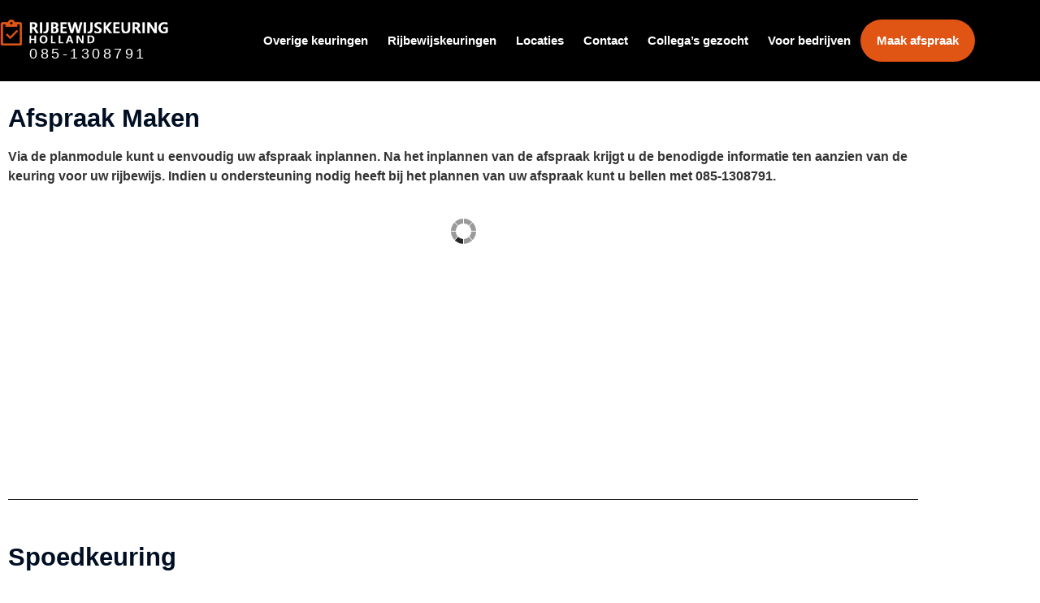

--- FILE ---
content_type: text/html; charset=UTF-8
request_url: https://rijbewijskeuringholland.nl/afspraak-maken-rijbewijskeuring/?loc_id=66
body_size: 26877
content:
<!doctype html><html lang="nl-NL"><head><script data-no-optimize="1">var litespeed_docref=sessionStorage.getItem("litespeed_docref");litespeed_docref&&(Object.defineProperty(document,"referrer",{get:function(){return litespeed_docref}}),sessionStorage.removeItem("litespeed_docref"));</script> <meta charset="UTF-8"><meta name="viewport" content="width=device-width, initial-scale=1"><link rel="profile" href="https://gmpg.org/xfn/11"><link rel="preconnect" href="https://rijbewijskeuringholland.nl/"><link rel="preload" href="/wp-content/uploads/2021/11/logo-default.webp" as="image">
<script data-wpmeteor-nooptimize="true" data-no-optimize="1" data-no-defer>var _wpmeteor={"exclude":true,"gdpr":true,"rdelay":2000,"preload":true,"v":"3.4.16","rest_url":"https:\/\/rijbewijskeuringholland.nl\/wp-json\/"};(()=>{try{new MutationObserver(function(){}),new Promise(function(){}),Object.assign({},{}),document.fonts.ready.then(function(){})}catch{s="wpmeteordisable=1",i=document.location.href,i.match(/[?&]wpmeteordisable/)||(o="",i.indexOf("?")==-1?i.indexOf("#")==-1?o=i+"?"+s:o=i.replace("#","?"+s+"#"):i.indexOf("#")==-1?o=i+"&"+s:o=i.replace("#","&"+s+"#"),document.location.href=o)}var s,i,o;})();</script><script data-wpmeteor-nooptimize="true" data-no-optimize="1" data-no-defer>(()=>{var v="addEventListener",ue="removeEventListener",p="getAttribute",L="setAttribute",pe="removeAttribute",N="hasAttribute",St="querySelector",F=St+"All",U="appendChild",Q="removeChild",fe="createElement",T="tagName",Ae="getOwnPropertyDescriptor",y="prototype",W="__lookupGetter__",Ee="__lookupSetter__",m="DOMContentLoaded",f="load",B="pageshow",me="error";var d=window,c=document,Te=c.documentElement;var $=console.error;var Ke=!0,X=class{constructor(){this.known=[]}init(){let t,n,s=(r,a)=>{if(Ke&&r&&r.fn&&!r.__wpmeteor){let o=function(i){return i===r?this:(c[v](m,l=>{i.call(c,r,l,"jQueryMock")}),this)};this.known.push([r,r.fn.ready,r.fn.init?.prototype?.ready]),r.fn.ready=o,r.fn.init?.prototype?.ready&&(r.fn.init.prototype.ready=o),r.__wpmeteor=!0}return r};window.jQuery||window.$,Object.defineProperty(window,"jQuery",{get(){return t},set(r){t=s(r,"jQuery")},configurable:!0}),Object.defineProperty(window,"$",{get(){return n},set(r){n=s(r,"$")},configurable:!0})}unmock(){this.known.forEach(([t,n,s])=>{t.fn.ready=n,t.fn.init?.prototype?.ready&&s&&(t.fn.init.prototype.ready=s)}),Ke=!1}};var ge="fpo:first-interaction",he="fpo:replay-captured-events";var Je="fpo:element-loaded",Se="fpo:images-loaded",M="fpo:the-end";var Z="click",V=window,Qe=V.addEventListener.bind(V),Xe=V.removeEventListener.bind(V),Ge="removeAttribute",ve="getAttribute",Gt="setAttribute",Ne=["touchstart","touchmove","touchend","touchcancel","keydown","wheel"],Ze=["mouseover","mouseout",Z],Nt=["touchstart","touchend","touchcancel","mouseover","mouseout",Z],R="data-wpmeteor-";var Ue="dispatchEvent",je=e=>{let t=new MouseEvent(Z,{view:e.view,bubbles:!0,cancelable:!0});return Object.defineProperty(t,"target",{writable:!1,value:e.target}),t},Be=class{static capture(){let t=!1,[,n,s]=`${window.Promise}`.split(/[\s[(){]+/s);if(V["__"+s+n])return;let r=[],a=o=>{if(o.target&&Ue in o.target){if(!o.isTrusted)return;if(o.cancelable&&!Ne.includes(o.type))try{o.preventDefault()}catch{}o.stopImmediatePropagation(),o.type===Z?r.push(je(o)):Nt.includes(o.type)&&r.push(o),o.target[Gt](R+o.type,!0),t||(t=!0,V[Ue](new CustomEvent(ge)))}};V.addEventListener(he,()=>{Ze.forEach(l=>Xe(l,a,{passive:!1,capture:!0})),Ne.forEach(l=>Xe(l,a,{passive:!0,capture:!0}));let o;for(;o=r.shift();){var i=o.target;i[ve](R+"touchstart")&&i[ve](R+"touchend")&&!i[ve](R+Z)?(i[ve](R+"touchmove")||r.push(je(o)),i[Ge](R+"touchstart"),i[Ge](R+"touchend")):i[Ge](R+o.type),i[Ue](o)}}),Ze.forEach(o=>Qe(o,a,{passive:!1,capture:!0})),Ne.forEach(o=>Qe(o,a,{passive:!0,capture:!0}))}};var et=Be;var j=class{constructor(){this.l=[]}emit(t,n=null){this.l[t]&&this.l[t].forEach(s=>s(n))}on(t,n){this.l[t]||=[],this.l[t].push(n)}off(t,n){this.l[t]=(this.l[t]||[]).filter(s=>s!==n)}};var D=new j;var ye=c[fe]("span");ye[L]("id","elementor-device-mode");ye[L]("class","elementor-screen-only");var Ut=!1,tt=()=>(Ut||c.body[U](ye),getComputedStyle(ye,":after").content.replace(/"/g,""));var rt=e=>e[p]("class")||"",nt=(e,t)=>e[L]("class",t),st=()=>{d[v](f,function(){let e=tt(),t=Math.max(Te.clientWidth||0,d.innerWidth||0),n=Math.max(Te.clientHeight||0,d.innerHeight||0),s=["_animation_"+e,"animation_"+e,"_animation","_animation","animation"];Array.from(c[F](".elementor-invisible")).forEach(r=>{let a=r.getBoundingClientRect();if(a.top+d.scrollY<=n&&a.left+d.scrollX<t)try{let i=JSON.parse(r[p]("data-settings"));if(i.trigger_source)return;let l=i._animation_delay||i.animation_delay||0,u,E;for(var o=0;o<s.length;o++)if(i[s[o]]){E=s[o],u=i[E];break}if(u){let q=rt(r),J=u==="none"?q:q+" animated "+u,At=setTimeout(()=>{nt(r,J.replace(/\belementor-invisible\b/,"")),s.forEach(Tt=>delete i[Tt]),r[L]("data-settings",JSON.stringify(i))},l);D.on("fi",()=>{clearTimeout(At),nt(r,rt(r).replace(new RegExp("\b"+u+"\b"),""))})}}catch(i){console.error(i)}})})};var ot="data-in-mega_smartmenus",it=()=>{let e=c[fe]("div");e.innerHTML='<span class="sub-arrow --wp-meteor"><i class="fa" aria-hidden="true"></i></span>';let t=e.firstChild,n=s=>{let r=[];for(;s=s.previousElementSibling;)r.push(s);return r};c[v](m,function(){Array.from(c[F](".pp-advanced-menu ul")).forEach(s=>{if(s[p](ot))return;(s[p]("class")||"").match(/\bmega-menu\b/)&&s[F]("ul").forEach(o=>{o[L](ot,!0)});let r=n(s),a=r.filter(o=>o).filter(o=>o[T]==="A").pop();if(a||(a=r.map(o=>Array.from(o[F]("a"))).filter(o=>o).flat().pop()),a){let o=t.cloneNode(!0);a[U](o),new MutationObserver(l=>{l.forEach(({addedNodes:u})=>{u.forEach(E=>{if(E.nodeType===1&&E[T]==="SPAN")try{a[Q](o)}catch{}})})}).observe(a,{childList:!0})}})})};var w="readystatechange",A="message";var Y="SCRIPT",g="data-wpmeteor-",b=Object.defineProperty,Ve=Object.defineProperties,P="javascript/blocked",Pe=/^\s*(application|text)\/javascript|module\s*$/i,mt="requestAnimationFrame",gt="requestIdleCallback",ie="setTimeout",Ie="__dynamic",I=d.constructor.name+"::",ce=c.constructor.name+"::",ht=function(e,t){t=t||d;for(var n=0;n<this.length;n++)e.call(t,this[n],n,this)};"NodeList"in d&&!NodeList[y].forEach&&(NodeList[y].forEach=ht);"HTMLCollection"in d&&!HTMLCollection[y].forEach&&(HTMLCollection[y].forEach=ht);_wpmeteor["elementor-animations"]&&st(),_wpmeteor["elementor-pp"]&&it();var _e=[],Le=[],ee=[],se=!1,k=[],h={},He=!1,Bt=0,H=c.visibilityState==="visible"?d[mt]:d[ie],vt=d[gt]||H;c[v]("visibilitychange",()=>{H=c.visibilityState==="visible"?d[mt]:d[ie],vt=d[gt]||H});var C=d[ie],De,z=["src","type"],x=Object,te="definePropert";x[te+"y"]=(e,t,n)=>{if(e===d&&["jQuery","onload"].indexOf(t)>=0||(e===c||e===c.body)&&["readyState","write","writeln","on"+w].indexOf(t)>=0)return["on"+w,"on"+f].indexOf(t)&&n.set&&(h["on"+w]=h["on"+w]||[],h["on"+w].push(n.set)),e;if(e instanceof HTMLScriptElement&&z.indexOf(t)>=0){if(!e[t+"__def"]){let s=x[Ae](e,t);b(e,t,{set(r){return e[t+"__set"]?e[t+"__set"].call(e,r):s.set.call(e,r)},get(){return e[t+"__get"]?e[t+"__get"].call(e):s.get.call(e)}}),e[t+"__def"]=!0}return n.get&&(e[t+"__get"]=n.get),n.set&&(e[t+"__set"]=n.set),e}return b(e,t,n)};x[te+"ies"]=(e,t)=>{for(let n in t)x[te+"y"](e,n,t[n]);for(let n of x.getOwnPropertySymbols(t))x[te+"y"](e,n,t[n]);return e};var qe=EventTarget[y][v],yt=EventTarget[y][ue],ae=qe.bind(c),Ct=yt.bind(c),G=qe.bind(d),_t=yt.bind(d),Lt=Document[y].createElement,le=Lt.bind(c),de=c.__proto__[W]("readyState").bind(c),ct="loading";b(c,"readyState",{get(){return ct},set(e){return ct=e}});var at=e=>k.filter(([t,,n],s)=>{if(!(e.indexOf(t.type)<0)){n||(n=t.target);try{let r=n.constructor.name+"::"+t.type;for(let a=0;a<h[r].length;a++)if(h[r][a]){let o=r+"::"+s+"::"+a;if(!xe[o])return!0}}catch{}}}).length,oe,xe={},K=e=>{k.forEach(([t,n,s],r)=>{if(!(e.indexOf(t.type)<0)){s||(s=t.target);try{let a=s.constructor.name+"::"+t.type;if((h[a]||[]).length)for(let o=0;o<h[a].length;o++){let i=h[a][o];if(i){let l=a+"::"+r+"::"+o;if(!xe[l]){xe[l]=!0,c.readyState=n,oe=a;try{Bt++,!i[y]||i[y].constructor===i?i.bind(s)(t):i(t)}catch(u){$(u,i)}oe=null}}}}catch(a){$(a)}}})};ae(m,e=>{k.push([new e.constructor(m,e),de(),c])});ae(w,e=>{k.push([new e.constructor(w,e),de(),c])});G(m,e=>{k.push([new e.constructor(m,e),de(),d])});G(f,e=>{He=!0,k.push([new e.constructor(f,e),de(),d]),O||K([m,w,A,f,B])});G(B,e=>{k.push([new e.constructor(B,e),de(),d]),O||K([m,w,A,f,B])});var wt=e=>{k.push([e,c.readyState,d])},Ot=d[W]("onmessage"),Rt=d[Ee]("onmessage"),Pt=()=>{_t(A,wt),(h[I+"message"]||[]).forEach(e=>{G(A,e)}),b(d,"onmessage",{get:Ot,set:Rt})};G(A,wt);var Dt=new X;Dt.init();var Fe=()=>{!O&&!se&&(O=!0,c.readyState="loading",H($e),H(S)),He||G(f,()=>{Fe()})};G(ge,()=>{Fe()});D.on(Se,()=>{Fe()});_wpmeteor.rdelay>=0&&et.capture();var re=[-1],Ce=e=>{re=re.filter(t=>t!==e.target),re.length||C(D.emit.bind(D,M))};var O=!1,S=()=>{let e=_e.shift();if(e)e[p](g+"src")?e[N]("async")||e[Ie]?(e.isConnected&&(re.push(e),setTimeout(Ce,1e3,{target:e})),Oe(e,Ce),C(S)):Oe(e,C.bind(null,S)):(e.origtype==P&&Oe(e),C(S));else if(Le.length)_e.push(...Le),Le.length=0,C(S);else if(at([m,w,A]))K([m,w,A]),C(S);else if(He)if(at([f,B,A]))K([f,B,A]),C(S);else if(re.length>1)vt(S);else if(ee.length)_e.push(...ee),ee.length=0,C(S);else{if(d.RocketLazyLoadScripts)try{RocketLazyLoadScripts.run()}catch(t){$(t)}c.readyState="complete",Pt(),Dt.unmock(),O=!1,se=!0,d[ie](()=>Ce({target:-1}))}else O=!1},xt=e=>{let t=le(Y),n=e.attributes;for(var s=n.length-1;s>=0;s--)n[s].name.startsWith(g)||t[L](n[s].name,n[s].value);let r=e[p](g+"type");r?t.type=r:t.type="text/javascript",(e.textContent||"").match(/^\s*class RocketLazyLoadScripts/)?t.textContent=e.textContent.replace(/^\s*class\s*RocketLazyLoadScripts/,"window.RocketLazyLoadScripts=class").replace("RocketLazyLoadScripts.run();",""):t.textContent=e.textContent;for(let a of["onload","onerror","onreadystatechange"])e[a]&&(t[a]=e[a]);return t},Oe=(e,t)=>{let n=e[p](g+"src");if(n){let s=qe.bind(e);e.isConnected&&t&&(s(f,t),s(me,t)),e.origtype=e[p](g+"type")||"text/javascript",e.origsrc=n,(!e.isConnected||e[N]("nomodule")||e.type&&!Pe.test(e.type))&&t&&t(new Event(f,{target:e}))}else e.origtype===P?(e.origtype=e[p](g+"type")||"text/javascript",e[pe]("integrity"),e.textContent=e.textContent+`
`):t&&t(new Event(f,{target:e}))},We=(e,t)=>{let n=(h[e]||[]).indexOf(t);if(n>=0)return h[e][n]=void 0,!0},lt=(e,t,...n)=>{if("HTMLDocument::"+m==oe&&e===m&&!t.toString().match(/jQueryMock/)){D.on(M,c[v].bind(c,e,t,...n));return}if(t&&(e===m||e===w)){let s=ce+e;h[s]=h[s]||[],h[s].push(t),se&&K([e]);return}return ae(e,t,...n)},dt=(e,t,...n)=>{if(e===m){let s=ce+e;We(s,t)}return Ct(e,t,...n)};Ve(c,{[v]:{get(){return lt},set(){return lt}},[ue]:{get(){return dt},set(){return dt}}});var ne=c.createDocumentFragment(),$e=()=>{ne.hasChildNodes()&&(c.head[U](ne),ne=c.createDocumentFragment())},ut={},we=e=>{if(e)try{let t=new URL(e,c.location.href),n=t.origin;if(n&&!ut[n]&&c.location.host!==t.host){let s=le("link");s.rel="preconnect",s.href=n,ne[U](s),ut[n]=!0,O&&H($e)}}catch{}},be={},kt=(e,t,n,s)=>{let r=le("link");r.rel=t?"modulepre"+f:"pre"+f,r.as="script",n&&r[L]("crossorigin",n),s&&r[L]("integrity",s);try{e=new URL(e,c.location.href).href}catch{}r.href=e,ne[U](r),be[e]=!0,O&&H($e)},ke=function(...e){let t=le(...e);if(!e||e[0].toUpperCase()!==Y||!O)return t;let n=t[L].bind(t),s=t[p].bind(t),r=t[pe].bind(t),a=t[N].bind(t),o=t[W]("attributes").bind(t);return z.forEach(i=>{let l=t[W](i).bind(t),u=t[Ee](i).bind(t);x[te+"y"](t,i,{set(E){return i==="type"&&E&&!Pe.test(E)?n(i,E):((i==="src"&&E||i==="type"&&E&&t.origsrc)&&n("type",P),E?n(g+i,E):r(g+i))},get(){let E=t[p](g+i);if(i==="src")try{return new URL(E,c.location.href).href}catch{}return E}}),b(t,"orig"+i,{set(E){return u(E)},get(){return l()}})}),t[L]=function(i,l){if(z.includes(i))return i==="type"&&l&&!Pe.test(l)?n(i,l):((i==="src"&&l||i==="type"&&l&&t.origsrc)&&n("type",P),l?n(g+i,l):r(g+i));n(i,l)},t[p]=function(i){let l=z.indexOf(i)>=0?s(g+i):s(i);if(i==="src")try{return new URL(l,c.location.href).href}catch{}return l},t[N]=function(i){return z.indexOf(i)>=0?a(g+i):a(i)},b(t,"attributes",{get(){return[...o()].filter(l=>l.name!=="type").map(l=>({name:l.name.match(new RegExp(g))?l.name.replace(g,""):l.name,value:l.value}))}}),t[Ie]=!0,t};Object.defineProperty(Document[y],"createElement",{set(e){e!==ke&&(De=e)},get(){return De||ke}});var Re=new Set,ze=new MutationObserver(e=>{e.forEach(({removedNodes:t,addedNodes:n,target:s})=>{t.forEach(r=>{r.nodeType===1&&Y===r[T]&&"origtype"in r&&Re.delete(r)}),n.forEach(r=>{if(r.nodeType===1)if(Y===r[T]){if("origtype"in r){if(r.origtype!==P)return}else if(r[p]("type")!==P)return;"origtype"in r||z.forEach(o=>{let i=r[W](o).bind(r),l=r[Ee](o).bind(r);b(r,"orig"+o,{set(u){return l(u)},get(){return i()}})});let a=r[p](g+"src");if(Re.has(r)&&$("Inserted twice",r),r.parentNode){Re.add(r);let o=r[p](g+"type");(a||"").match(/\/gtm.js\?/)||r[N]("async")||r[Ie]?(ee.push(r),we(a)):r[N]("defer")||o==="module"?(Le.push(r),we(a)):(a&&!r[N]("nomodule")&&!be[a]&&kt(a,o==="module",r[N]("crossorigin")&&r[p]("crossorigin"),r[p]("integrity")),_e.push(r))}else r[v](f,o=>o.target.parentNode[Q](o.target)),r[v](me,o=>o.target.parentNode[Q](o.target)),s[U](r)}else r[T]==="LINK"&&r[p]("as")==="script"&&(be[r[p]("href")]=!0)})})}),bt={childList:!0,subtree:!0};ze.observe(c.documentElement,bt);var Mt=HTMLElement[y].attachShadow;HTMLElement[y].attachShadow=function(e){let t=Mt.call(this,e);return e.mode==="open"&&ze.observe(t,bt),t};(()=>{let e=x[Ae](HTMLIFrameElement[y],"src");b(HTMLIFrameElement[y],"src",{get(){return this.dataset.fpoSrc?this.dataset.fpoSrc:e.get.call(this)},set(t){delete this.dataset.fpoSrc,e.set.call(this,t)}})})();D.on(M,()=>{(!De||De===ke)&&(Document[y].createElement=Lt,ze.disconnect()),dispatchEvent(new CustomEvent(he)),dispatchEvent(new CustomEvent(M))});var Me=e=>{let t,n;!c.currentScript||!c.currentScript.parentNode?(t=c.body,n=t.lastChild):(n=c.currentScript,t=n.parentNode);try{let s=le("div");s.innerHTML=e,Array.from(s.childNodes).forEach(r=>{r.nodeName===Y?t.insertBefore(xt(r),n):t.insertBefore(r,n)})}catch(s){$(s)}},pt=e=>Me(e+`
`);Ve(c,{write:{get(){return Me},set(e){return Me=e}},writeln:{get(){return pt},set(e){return pt=e}}});var ft=(e,t,...n)=>{if(I+m==oe&&e===m&&!t.toString().match(/jQueryMock/)){D.on(M,d[v].bind(d,e,t,...n));return}if(I+f==oe&&e===f){D.on(M,d[v].bind(d,e,t,...n));return}if(t&&(e===f||e===B||e===m||e===A&&!se)){let s=e===m?ce+e:I+e;h[s]=h[s]||[],h[s].push(t),se&&K([e]);return}return G(e,t,...n)},Et=(e,t,...n)=>{if(e===f||e===m||e===B){let s=e===m?ce+e:I+e;We(s,t)}return _t(e,t,...n)};Ve(d,{[v]:{get(){return ft},set(){return ft}},[ue]:{get(){return Et},set(){return Et}}});var Ye=e=>{let t;return{get(){return t},set(n){return t&&We(e,n),h[e]=h[e]||[],h[e].push(n),t=n}}};G(Je,e=>{let{target:t,event:n}=e.detail,s=t===d?c.body:t,r=s[p](g+"on"+n.type);s[pe](g+"on"+n.type);try{let a=new Function("event",r);t===d?d[v](f,a.bind(t,n)):a.call(t,n)}catch(a){console.err(a)}});{let e=Ye(I+f);b(d,"onload",e),ae(m,()=>{b(c.body,"onload",e)})}b(c,"onreadystatechange",Ye(ce+w));b(d,"onmessage",Ye(I+A));(()=>{let e=d.innerHeight,t=d.innerWidth,n=r=>{let o={"4g":1250,"3g":2500,"2g":2500}[(navigator.connection||{}).effectiveType]||0,i=r.getBoundingClientRect(),l={top:-1*e-o,left:-1*t-o,bottom:e+o,right:t+o};return!(i.left>=l.right||i.right<=l.left||i.top>=l.bottom||i.bottom<=l.top)},s=(r=!0)=>{let a=1,o=-1,i={},l=()=>{o++,--a||d[ie](D.emit.bind(D,Se),_wpmeteor.rdelay)};Array.from(c.getElementsByTagName("*")).forEach(u=>{let E,q,J;if(u[T]==="IMG"){let _=u.currentSrc||u.src;_&&!i[_]&&!_.match(/^data:/i)&&((u.loading||"").toLowerCase()!=="lazy"||n(u))&&(E=_)}else if(u[T]===Y)we(u[p](g+"src"));else if(u[T]==="LINK"&&u[p]("as")==="script"&&["pre"+f,"modulepre"+f].indexOf(u[p]("rel"))>=0)be[u[p]("href")]=!0;else if((q=d.getComputedStyle(u))&&(J=(q.backgroundImage||"").match(/^url\s*\((.*?)\)/i))&&(J||[]).length){let _=J[0].slice(4,-1).replace(/"/g,"");!i[_]&&!_.match(/^data:/i)&&(E=_)}if(E){i[E]=!0;let _=new Image;r&&(a++,_[v](f,l),_[v](me,l)),_.src=E}}),c.fonts.ready.then(()=>{l()})};_wpmeteor.rdelay===0?ae(m,s):G(f,s)})();})();
//1.0.42</script><script data-no-optimize="1" data-no-defer type="javascript/blocked" data-wpmeteor-type="text/javascript"  data-wpmeteor-src="https://script.adcalls.nl/92cdf357-7653-4155-acf2-561d185c4f7d.js" async></script> <noscript><style>body:not(.abst-show-page).page-id-16446,body:not(.abst-show-page).postid-16446{opacity:1;pointer-events:auto;}</style></noscript><meta name='robots' content='index, follow, max-image-preview:large, max-snippet:-1, max-video-preview:-1' /><title>Rijbewijskeuring? Reserveer uw Keuringsarts - Rijbewijskeuring Holland</title><meta name="description" content="Afspraak maken voor het verlengen van uw rijbewijs? Maak een afspraak met onze Keuringsarts bij u in de buurt." /><link rel="canonical" href="https://rijbewijskeuringholland.nl/afspraak-maken-rijbewijskeuring/" /><meta property="og:locale" content="nl_NL" /><meta property="og:type" content="article" /><meta property="og:title" content="Afspraak maken" /><meta property="og:description" content="Afspraak maken voor het verlengen van uw rijbewijs? Maak een afspraak met onze Keuringsarts bij u in de buurt." /><meta property="og:url" content="https://rijbewijskeuringholland.nl/afspraak-maken-rijbewijskeuring/" /><meta property="og:site_name" content="Rijbewijskeuring Holland" /><meta property="article:publisher" content="https://www.facebook.com/RijbewijskeuringHolland" /><meta property="article:modified_time" content="2024-11-21T13:51:21+00:00" /><meta name="twitter:card" content="summary_large_image" /><meta name="twitter:site" content="@RKH_BV" /><meta name="twitter:label1" content="Geschatte leestijd" /><meta name="twitter:data1" content="1 minuut" /> <script type="application/ld+json" class="yoast-schema-graph">{"@context":"https://schema.org","@graph":[{"@type":"WebPage","@id":"https://rijbewijskeuringholland.nl/afspraak-maken-rijbewijskeuring/","url":"https://rijbewijskeuringholland.nl/afspraak-maken-rijbewijskeuring/","name":"Rijbewijskeuring? Reserveer uw Keuringsarts - Rijbewijskeuring Holland","isPartOf":{"@id":"https://rijbewijskeuringholland.nl/#website"},"datePublished":"2021-05-31T09:22:09+00:00","dateModified":"2024-11-21T13:51:21+00:00","description":"Afspraak maken voor het verlengen van uw rijbewijs? Maak een afspraak met onze Keuringsarts bij u in de buurt.","breadcrumb":{"@id":"https://rijbewijskeuringholland.nl/afspraak-maken-rijbewijskeuring/#breadcrumb"},"inLanguage":"nl-NL","potentialAction":[{"@type":"ReadAction","target":["https://rijbewijskeuringholland.nl/afspraak-maken-rijbewijskeuring/"]}]},{"@type":"BreadcrumbList","@id":"https://rijbewijskeuringholland.nl/afspraak-maken-rijbewijskeuring/#breadcrumb","itemListElement":[{"@type":"ListItem","position":1,"name":"Home","item":"https://rijbewijskeuringholland.nl/"},{"@type":"ListItem","position":2,"name":"Afspraak maken"}]},{"@type":"WebSite","@id":"https://rijbewijskeuringholland.nl/#website","url":"https://rijbewijskeuringholland.nl/","name":"Rijbewijskeuring Holland","description":"Rijbewijskeuring","publisher":{"@id":"https://rijbewijskeuringholland.nl/#organization"},"potentialAction":[{"@type":"SearchAction","target":{"@type":"EntryPoint","urlTemplate":"https://rijbewijskeuringholland.nl/?s={search_term_string}"},"query-input":{"@type":"PropertyValueSpecification","valueRequired":true,"valueName":"search_term_string"}}],"inLanguage":"nl-NL"},{"@type":"Organization","@id":"https://rijbewijskeuringholland.nl/#organization","name":"Rijbewijskeuring Holland","url":"https://rijbewijskeuringholland.nl/","logo":{"@type":"ImageObject","inLanguage":"nl-NL","@id":"https://rijbewijskeuringholland.nl/#/schema/logo/image/","url":"https://rijbewijskeuringholland.nl/wp-content/uploads/2021/11/cropped-logo-default.webp","contentUrl":"https://rijbewijskeuringholland.nl/wp-content/uploads/2021/11/cropped-logo-default.webp","width":362,"height":60,"caption":"Rijbewijskeuring Holland"},"image":{"@id":"https://rijbewijskeuringholland.nl/#/schema/logo/image/"},"sameAs":["https://www.facebook.com/RijbewijskeuringHolland","https://x.com/RKH_BV","https://www.linkedin.com/company/rijbewijskeuring-holland/?original_referer=https://rijbewijskeuringholland.nl/"]}]}</script> <link rel="alternate" type="application/rss+xml" title="Rijbewijskeuring Holland &raquo; feed" href="https://rijbewijskeuringholland.nl/feed/" /><link rel="alternate" type="application/rss+xml" title="Rijbewijskeuring Holland &raquo; reacties feed" href="https://rijbewijskeuringholland.nl/comments/feed/" /><link rel="alternate" title="oEmbed (JSON)" type="application/json+oembed" href="https://rijbewijskeuringholland.nl/wp-json/oembed/1.0/embed?url=https%3A%2F%2Frijbewijskeuringholland.nl%2Fafspraak-maken-rijbewijskeuring%2F" /><link rel="alternate" title="oEmbed (XML)" type="text/xml+oembed" href="https://rijbewijskeuringholland.nl/wp-json/oembed/1.0/embed?url=https%3A%2F%2Frijbewijskeuringholland.nl%2Fafspraak-maken-rijbewijskeuring%2F&#038;format=xml" /><link data-optimized="2" rel="stylesheet" href="https://rijbewijskeuringholland.nl/wp-content/litespeed/css/78316c4f664dcd4f11223cd90ee9cb93.css?ver=501ed" /> <script data-no-optimize="1" data-no-defer type="javascript/blocked" data-wpmeteor-type="text/javascript"  id="bt_conversion_scripts-js-extra">var ABST_CONFIG = {"ajaxurl":"https://rijbewijskeuringholland.nl/wp-admin/admin-ajax.php","adminurl":"https://rijbewijskeuringholland.nl/wp-admin/","pluginurl":"https://rijbewijskeuringholland.nl/wp-content/plugins/bt-bb-ab/","homeurl":"https://rijbewijskeuringholland.nl","btab_vars":{"is_admin":false,"post_id":2405,"is_preview":false,"is_agency":true,"is_free":"0","tagging":"1","do_fingerprint":"0","advanced_tracking":"0","abst_server_convert_woo":"0","abst_enable_user_journeys":"0","abst_disable_ai":"0","plugins_uri":"https://rijbewijskeuringholland.nl/wp-content/plugins/bt-bb-ab/","domain":"https://rijbewijskeuringholland.nl","v":"2.4.0","wait_for_approval":"0","heatmap_pages":[],"heatmap_all_pages":"all","geo":"0"},"bt_experiments":{"18261":{"name":"plan-een-afspraak vs. plan-een-afspraak-b","target_percentage":"100","url_query":"","conversion_page":"embed","conversion_url":"","conversion_link_pattern":false,"conversion_time":"0","conversion_scroll":"0","conversion_style":"bayesian","conversion_selector":"","conversion_text":"","goals":{"1":{"link":"/afspraak-maken-rijbewijskeuring"},"2":{"":""},"3":{"":""},"4":{"":""},"5":{"":""},"6":{"":""},"7":{"":""},"8":{"":""},"9":{"":""},"10":{"":""}},"test_type":"full_page","is_current_user_track":true,"full_page_default_page":"16446","page_variations":{"18145":"https://rijbewijskeuringholland.nl/plan-een-afspraak-b/"},"variation_meta":{"18145":{"label":"","image":""}},"use_order_value":"","magic_definition":"","css_test_variations":"2","test_status":"publish","test_winner":"","target_option_device_size":"all"}},"conversion_details":{"18261":{"conversion_page_id":"embed","target_percentage":"100","time_active":"0","scroll_depth":"0","url_query":"","conversion_text":"","use_order_value":""}},"current_page":[2405]};
//# sourceURL=bt_conversion_scripts-js-extra</script> <script data-no-optimize="1" data-no-defer type="javascript/blocked" data-wpmeteor-type="text/javascript"  data-cfasync="false" data-no-optimize="1" data-no-defer="1" data-no-minify="1" nowprocket data-wpmeteor-src="https://rijbewijskeuringholland.nl/wp-content/plugins/bt-bb-ab/js/bt_conversion-min.js" id="bt_conversion_scripts-js"></script> <script data-no-optimize="1" data-no-defer type="javascript/blocked" data-wpmeteor-type="text/javascript"  data-wpmeteor-src="https://rijbewijskeuringholland.nl/wp-includes/js/jquery/jquery.min.js" id="jquery-core-js"></script> <script data-no-optimize="1" data-no-defer type="javascript/blocked" data-wpmeteor-type="text/javascript"  data-wpmeteor-src="https://rijbewijskeuringholland.nl/wp-includes/js/jquery/jquery-migrate.min.js" id="jquery-migrate-js"></script> <script data-no-optimize="1" data-no-defer type="javascript/blocked" data-wpmeteor-type="text/javascript"  data-wpmeteor-src="https://rijbewijskeuringholland.nl/wp-includes/js/underscore.min.js" id="underscore-js"></script> <script data-no-optimize="1" data-no-defer type="javascript/blocked" data-wpmeteor-type="text/javascript"  data-wpmeteor-src="https://rijbewijskeuringholland.nl/wp-includes/js/backbone.min.js" id="backbone-js"></script> <script data-no-optimize="1" data-no-defer type="javascript/blocked" data-wpmeteor-type="text/javascript"  id="wp-api-request-js-extra">var wpApiSettings = {"root":"https://rijbewijskeuringholland.nl/wp-json/","nonce":"466702690d","versionString":"wp/v2/"};
//# sourceURL=wp-api-request-js-extra</script> <script data-no-optimize="1" data-no-defer type="javascript/blocked" data-wpmeteor-type="text/javascript"  data-wpmeteor-src="https://rijbewijskeuringholland.nl/wp-includes/js/api-request.min.js" id="wp-api-request-js"></script> <script data-no-optimize="1" data-no-defer type="javascript/blocked" data-wpmeteor-type="text/javascript"  data-wpmeteor-src="https://rijbewijskeuringholland.nl/wp-includes/js/wp-api.min.js" id="wp-api-js"></script> <script data-no-optimize="1" data-no-defer type="javascript/blocked" data-wpmeteor-type="text/javascript"  id="wpda_rest_api-js-extra">var wpdaApiSettings = {"path":"wpda"};
//# sourceURL=wpda_rest_api-js-extra</script> <script data-no-optimize="1" data-no-defer type="javascript/blocked" data-wpmeteor-type="text/javascript"  data-wpmeteor-src="https://rijbewijskeuringholland.nl/wp-content/plugins/wp-data-access-premium/public/../assets/js/wpda_rest_api.js" id="wpda_rest_api-js"></script> <script data-no-optimize="1" data-no-defer type="javascript/blocked" data-wpmeteor-type="text/javascript"  data-wpmeteor-src="https://rijbewijskeuringholland.nl/wp-content/plugins/wp-data-access-premium/WPDataAccess/Premium/WPDAPRO_Inline_Editing/../../../assets/premium/js/wpdapro_inline_editor.js" id="wpdapro_inline_editor-js"></script> <script data-no-optimize="1" data-no-defer type="javascript/blocked" data-wpmeteor-type="text/javascript"  data-wpmeteor-src="https://rijbewijskeuringholland.nl/wp-content/plugins/bookly-responsive-appointment-booking-tool/frontend/resources/js/spin.min.js" id="bookly-spin.min.js-js"></script> <script data-no-optimize="1" data-no-defer type="javascript/blocked" data-wpmeteor-type="text/javascript"  id="bookly-globals-js-extra">var BooklyL10nGlobal = {"csrf_token":"cd6f2a93df","ajax_url_backend":"https://rijbewijskeuringholland.nl/wp-admin/admin-ajax.php","ajax_url_frontend":"https://rijbewijskeuringholland.nl/wp-admin/admin-ajax.php","mjsTimeFormat":"HH:mm","datePicker":{"format":"DD/MM/YYYY","monthNames":["januari","februari","maart","april","mei","juni","juli","augustus","september","oktober","november","december"],"daysOfWeek":["zo","ma","di","wo","do","vr","za"],"firstDay":1,"monthNamesShort":["jan","feb","mrt","apr","mei","jun","jul","aug","sep","okt","nov","dec"],"dayNames":["zondag","maandag","dinsdag","woensdag","donderdag","vrijdag","zaterdag"],"dayNamesShort":["zo","ma","di","wo","do","vr","za"],"meridiem":{"am":"am","pm":"pm","AM":"AM","PM":"PM"}},"dateRange":{"format":"DD/MM/YYYY","applyLabel":"Toepassen","cancelLabel":"Annuleren","fromLabel":"Van","toLabel":"Aan","customRangeLabel":"Aangepast bereik","tomorrow":"Morgen","today":"Vandaag","anyTime":"Elk moment","yesterday":"Gisteren","last_7":"Afgelopen 7 dagen","last_30":"Afgelopen 30 dagen","next_7":"Volgende 7 dagen","next_30":"Volgende 30 dagen","thisMonth":"Deze maand","nextMonth":"Volgende maand","lastMonth":"Afgelopen maand","firstDay":1},"l10n":{"apply":"Toepassen","cancel":"Annuleren","areYouSure":"Weet je het zeker?"},"addons":["pro","coupons","custom-fields","custom-statuses","locations","mollie","service-extras","special-days"],"cloud_products":["sms"],"data":{}};
//# sourceURL=bookly-globals-js-extra</script> <script data-no-optimize="1" data-no-defer type="javascript/blocked" data-wpmeteor-type="text/javascript"  data-wpmeteor-src="https://rijbewijskeuringholland.nl/wp-content/plugins/bookly-responsive-appointment-booking-tool/frontend/resources/js/ladda.min.js" id="bookly-ladda.min.js-js"></script> <script data-no-optimize="1" data-no-defer type="javascript/blocked" data-wpmeteor-type="text/javascript"  data-wpmeteor-src="https://rijbewijskeuringholland.nl/wp-content/plugins/bookly-responsive-appointment-booking-tool/backend/resources/js/moment.min.js" id="bookly-moment.min.js-js"></script> <script data-no-optimize="1" data-no-defer type="javascript/blocked" data-wpmeteor-type="text/javascript"  data-wpmeteor-src="https://rijbewijskeuringholland.nl/wp-content/plugins/bookly-responsive-appointment-booking-tool/frontend/resources/js/hammer.min.js" id="bookly-hammer.min.js-js"></script> <script data-no-optimize="1" data-no-defer type="javascript/blocked" data-wpmeteor-type="text/javascript"  data-wpmeteor-src="https://rijbewijskeuringholland.nl/wp-content/plugins/bookly-responsive-appointment-booking-tool/frontend/resources/js/jquery.hammer.min.js" id="bookly-jquery.hammer.min.js-js"></script> <script data-no-optimize="1" data-no-defer type="javascript/blocked" data-wpmeteor-type="text/javascript"  data-wpmeteor-src="https://rijbewijskeuringholland.nl/wp-content/plugins/bookly-responsive-appointment-booking-tool/frontend/resources/js/qrcode.js" id="bookly-qrcode.js-js"></script> <script data-no-optimize="1" data-no-defer type="javascript/blocked" data-wpmeteor-type="text/javascript"  id="bookly-bookly.min.js-js-extra">var BooklyL10n = {"ajaxurl":"https://rijbewijskeuringholland.nl/wp-admin/admin-ajax.php","csrf_token":"cd6f2a93df","months":["januari","februari","maart","april","mei","juni","juli","augustus","september","oktober","november","december"],"days":["zondag","maandag","dinsdag","woensdag","donderdag","vrijdag","zaterdag"],"daysShort":["zo","ma","di","wo","do","vr","za"],"monthsShort":["jan","feb","mrt","apr","mei","jun","jul","aug","sep","okt","nov","dec"],"show_more":"Laat meer zien","sessionHasExpired":"Uw sessie is verlopen. Druk op \"Ok\" om de pagina te verversen."};
//# sourceURL=bookly-bookly.min.js-js-extra</script> <script data-no-optimize="1" data-no-defer type="javascript/blocked" data-wpmeteor-type="text/javascript"  data-wpmeteor-src="https://rijbewijskeuringholland.nl/wp-content/plugins/bookly-responsive-appointment-booking-tool/frontend/resources/js/bookly.min.js" id="bookly-bookly.min.js-js"></script> <script data-no-optimize="1" data-no-defer type="javascript/blocked" data-wpmeteor-type="text/javascript"  data-wpmeteor-src="https://rijbewijskeuringholland.nl/wp-content/plugins/bookly-responsive-appointment-booking-tool/frontend/resources/js/intlTelInput.min.js" id="bookly-intlTelInput.min.js-js"></script> <script data-no-optimize="1" data-no-defer type="javascript/blocked" data-wpmeteor-type="text/javascript"  id="bookly-customer-profile.js-js-extra">var BooklyCustomerProfileL10n = {"csrf_token":"cd6f2a93df","show_more":"Laat meer zien"};
//# sourceURL=bookly-customer-profile.js-js-extra</script> <script data-no-optimize="1" data-no-defer type="javascript/blocked" data-wpmeteor-type="text/javascript"  data-wpmeteor-src="https://rijbewijskeuringholland.nl/wp-content/plugins/bookly-addon-pro/frontend/modules/customer_profile/resources/js/customer-profile.js" id="bookly-customer-profile.js-js"></script> <script data-no-optimize="1" data-no-defer type="javascript/blocked" data-wpmeteor-type="text/javascript"  defer="defer" data-wpmeteor-src="https://rijbewijskeuringholland.nl/wp-content/plugins/widget-google-reviews/assets/js/public-main.js" id="grw-public-main-js-js"></script> <script data-no-optimize="1" data-no-defer type="javascript/blocked" data-wpmeteor-type="text/javascript"  data-wpmeteor-src="https://rijbewijskeuringholland.nl/wp-content/plugins/elementor/assets/lib/font-awesome/js/v4-shims.min.js" id="font-awesome-4-shim-js"></script> <link rel="https://api.w.org/" href="https://rijbewijskeuringholland.nl/wp-json/" /><link rel="alternate" title="JSON" type="application/json" href="https://rijbewijskeuringholland.nl/wp-json/wp/v2/pages/2405" /><link rel="EditURI" type="application/rsd+xml" title="RSD" href="https://rijbewijskeuringholland.nl/xmlrpc.php?rsd" /><meta name="generator" content="WordPress 6.9" /><link rel='shortlink' href='https://rijbewijskeuringholland.nl/?p=2405' /> <script data-no-optimize="1" data-no-defer type="javascript/blocked" data-wpmeteor-type="text/javascript"  data-cfasync='false' data-no-optimize='1' data-no-defer='1' data-no-minify='1' nowprocket id='abst_conv_details'>var conversion_details = {"18261":{"conversion_page_id":"embed","target_percentage":"100","time_active":"0","scroll_depth":"0","url_query":"","conversion_text":"","use_order_value":""}};
          var current_page = [2405];</script>
 <script data-no-optimize="1" data-no-defer type="javascript/blocked" data-wpmeteor-type="text/javascript" >(function(w,d,s,l,i){w[l]=w[l]||[];w[l].push({'gtm.start':new Date().getTime(),event:'gtm.js'});var f=d.getElementsByTagName(s)[0],j=d.createElement(s),dl=l!='dataLayer'?'&l='+l:'';j.async=true;j.src='https://sst.rijbewijskeuringholland.nl/gtm.js?id='+i+dl;f.parentNode.insertBefore(j,f);})(window,document,'script','dataLayer','GTM-PNKB7ZS');</script>  <script data-no-optimize="1" data-no-defer type="javascript/blocked" data-wpmeteor-type="text/javascript" >(function () {
  const SELECTORS = {
    headerBtnDesktop: "#menu-1-54694108 > li.menu-button.menu-item.menu-item-type-custom.menu-item-object-custom.menu-item-16 > a",
    headerBtnMobile: "#menu-2-54694108 > li.menu-button.menu-item.menu-item-type-custom.menu-item-object-custom.menu-item-16 > a",
    footerBtn: "footer .footer-menu a",
    pageParamBtn1: "body > div.elementor.elementor-17875 > section.elementor-section.elementor-top-section.elementor-element.elementor-element-44881d45.elementor-section-boxed.elementor-section-height-default.elementor-section-height-default > div > div.elementor-column.elementor-col-50.elementor-top-column.elementor-element.elementor-element-171ece2e > div > div.elementor-element.elementor-element-1eb04c0c.elementor-widget.elementor-widget-shortcode > div > div > div > a",
    pageParamBtn2: "main section:nth-child(1) ul li:nth-child(3) > a"
  };

  function isLocatieContext() {
    const p = (location.pathname || "").toLowerCase();
    return p.startsWith("/locatie/") || p.startsWith("/locaties/");
  }

  // Observe until element is found (no delay, no timeout)
  function observeForEl(selector) {
    return new Promise((resolve) => {
      const el = document.querySelector(selector);
      if (el) return resolve(el);

      const observer = new MutationObserver(() => {
        const el = document.querySelector(selector);
        if (el) {
          observer.disconnect();
          resolve(el);
        }
      });

      observer.observe(document.body, { childList: true, subtree: true });
    });
  }

  async function getParametricHref() {
    // Check instantly
    let el1 = document.querySelector(SELECTORS.pageParamBtn1);
    if (el1?.href && el1.href !== "#") return el1.href;

    let el2 = document.querySelector(SELECTORS.pageParamBtn2);
    if (el2?.href && el2.href !== "#") return el2.href;

    // Otherwise, wait for them to appear
    el1 = await observeForEl(SELECTORS.pageParamBtn1);
    if (el1?.href && el1.href !== "#") return el1.href;

    el2 = await observeForEl(SELECTORS.pageParamBtn2);
    if (el2?.href && el2.href !== "#") return el2.href;

    return null;
  }

  function updateLinks(newHref) {
    const headerDesktop = document.querySelector(SELECTORS.headerBtnDesktop);
    if (headerDesktop) headerDesktop.href = newHref;

    const headerMobile = document.querySelector(SELECTORS.headerBtnMobile);
    if (headerMobile) headerMobile.href = newHref;

    const footerA = document.querySelector(SELECTORS.footerBtn);
    if (footerA) footerA.href = newHref;
  }

  window.addEventListener("load", async () => {
    if (!isLocatieContext()) return;

    const newHref = await getParametricHref();
    if (newHref) updateLinks(newHref);
  });
})();</script> 
 <script data-no-optimize="1" data-no-defer type="javascript/blocked" data-wpmeteor-type="text/javascript" >// Function to get the value of a specific query parameter by name
function getQueryParam(name) {
    // Create a URL object from the current page's URL
    const urlParams = new URLSearchParams(window.location.search);
    // Return the value of the specified parameter
    return urlParams.get(name);
}

// Capture the 'gclid' parameter from the URL
const gclid = getQueryParam('gclid');

// Store the 'gclid' value in localStorage if it exists
if (gclid) {
    localStorage.setItem('gclid', gclid);
	console.log(gclid);
} else {
    console.log('gclid parameter not found in the URL.');
}</script> 
 <script data-no-optimize="1" data-no-defer type="javascript/blocked" data-wpmeteor-type="text/javascript" >document.addEventListener('DOMContentLoaded', function() {
    const addButtonListeners = () => {
        document.querySelectorAll('.bookly-hour').forEach(function(button) {
            // Ensure that the listener is only added once
            const hasListener = button.dataset.hasListener === "true";

            if (!hasListener) {
                button.dataset.hasListener = "true"; // Set flag to indicate listener is added

                button.addEventListener('click', function() {
                    const buttonClicked = this; // Store reference to the clicked button

                    // Add a delay of 3000 milliseconds (3 seconds)
                    setTimeout(function() {
                        console.log('Button clicked');
                        
						 
let timer = null;

timer = setInterval(() => {
    const formLabels = document.querySelectorAll('label[for^="bookly-cf"]');
	
	const getCookieValue = (name) => {
    return document.cookie.split('; ')
        .find(row => row.startsWith(name + '='))?.split('=')[1] || null;
};

// Usage
const cookieConsentValue = getCookieValue('CookieConsent');
    
    if (formLabels.length > 0) {
	
	
		const cookieDataFull = Array.from(formLabels).filter(label => label.innerText === 'cookie_data_full');
		const factuurSturenInvoiceData = Array.from(formLabels).filter(label => label.innerText === 'factuur_sturen_invoice_data');
	
        

	
		 	const cookies = document.cookie.split(';');
            
			console.log(cookies , "Qasim");


                if (cookieDataFull.length > 0) {
                    const parentFull = cookieDataFull[0].parentNode;
                    const inputFull = parentFull.querySelector('input');
                    parentFull.style.height = 0;
                    parentFull.style.opacity = 0;
                    inputFull.value = JSON.stringify(cookies);
                    console.log('[GA Data]: Hidden cookie_data_full field has been filled');
                }
				
				if (factuurSturenInvoiceData.length > 0) {
                    const parentFull = factuurSturenInvoiceData[0].parentNode;
                    const inputFull = parentFull.querySelector('input');
                    parentFull.style.height = 0;
                    parentFull.style.opacity = 0;
                    inputFull.disabled = true
                    console.log('[GA Data]: Field factuurSturenInvoiceData was hidden and inputfield was disabled');
                }


				
                clearInterval(timer);
           

    }
}, 250);

						
                    }, 250); // Adjust the delay as needed
                });
            }
        });
    };

    // Initial call to add listeners
    addButtonListeners();

    // Create a MutationObserver to watch for changes in the DOM
    const observer = new MutationObserver(function(mutations) {
        mutations.forEach(function(mutation) {
            if (mutation.type === 'childList') {
                // Check if .bookly-hour buttons were added
                addButtonListeners(); // Reapply listeners
            }
        });
    });

    // Start observing the body or a specific container for changes
    observer.observe(document.body, { childList: true, subtree: true });
});</script> <meta name="ti-site-data" content="[base64]" /><meta name="generator" content="Elementor 3.34.1; features: additional_custom_breakpoints; settings: css_print_method-external, google_font-enabled, font_display-auto"><link rel="icon" href="https://rijbewijskeuringholland.nl/wp-content/uploads/2022/06/favicon-rkh.webp" sizes="32x32" /><link rel="icon" href="https://rijbewijskeuringholland.nl/wp-content/uploads/2022/06/favicon-rkh.webp" sizes="192x192" /><link rel="apple-touch-icon" href="https://rijbewijskeuringholland.nl/wp-content/uploads/2022/06/favicon-rkh.webp" /><meta name="msapplication-TileImage" content="https://rijbewijskeuringholland.nl/wp-content/uploads/2022/06/favicon-rkh.webp" /></head><body class="wp-singular page-template-default page page-id-2405 wp-custom-logo wp-embed-responsive wp-theme-hello-elementor wp-child-theme-hello-elementor-child white bt-hidevars hello-elementor-default elementor-default elementor-kit-5 elementor-page elementor-page-2405">
<noscript><iframe src="https://sst.rijbewijskeuringholland.nl/ns.html?id=GTM-PNKB7ZS" height="0" width="0" style="display:none;visibility:hidden"></iframe></noscript><header data-elementor-type="header" data-elementor-id="13979" class="elementor elementor-13979 elementor-location-header" data-elementor-post-type="elementor_library"><section class="elementor-section elementor-top-section elementor-element elementor-element-1ef5eadd elementor-hidden-desktop elementor-hidden-tablet elementor-hidden-mobile elementor-section-boxed elementor-section-height-default elementor-section-height-default" data-id="1ef5eadd" data-element_type="section"><div class="elementor-container elementor-column-gap-default"><div class="elementor-column elementor-col-100 elementor-top-column elementor-element elementor-element-75007dba" data-id="75007dba" data-element_type="column"><div class="elementor-widget-wrap elementor-element-populated"><div class="elementor-element elementor-element-77a5f97b elementor-nav-menu__align-end elementor-nav-menu--stretch elementor-nav-menu--dropdown-tablet elementor-nav-menu__text-align-aside elementor-nav-menu--toggle elementor-nav-menu--burger elementor-widget elementor-widget-nav-menu" data-id="77a5f97b" data-element_type="widget" data-settings="{&quot;sticky&quot;:&quot;top&quot;,&quot;full_width&quot;:&quot;stretch&quot;,&quot;layout&quot;:&quot;horizontal&quot;,&quot;submenu_icon&quot;:{&quot;value&quot;:&quot;&lt;i class=\&quot;fas fa-caret-down\&quot; aria-hidden=\&quot;true\&quot;&gt;&lt;\/i&gt;&quot;,&quot;library&quot;:&quot;fa-solid&quot;},&quot;toggle&quot;:&quot;burger&quot;,&quot;sticky_on&quot;:[&quot;desktop&quot;,&quot;tablet&quot;,&quot;mobile&quot;],&quot;sticky_offset&quot;:0,&quot;sticky_effects_offset&quot;:0,&quot;sticky_anchor_link_offset&quot;:0}" data-widget_type="nav-menu.default"><div class="elementor-widget-container"><nav aria-label="Menu" class="elementor-nav-menu--main elementor-nav-menu__container elementor-nav-menu--layout-horizontal e--pointer-underline e--animation-fade"><ul id="menu-1-77a5f97b" class="elementor-nav-menu"><li class="menu-item menu-item-type-post_type menu-item-object-page menu-item-9555"><a href="https://rijbewijskeuringholland.nl/overige-keuringen/" class="elementor-item">Overige keuringen</a></li><li class="menu-item menu-item-type-custom menu-item-object-custom menu-item-has-children menu-item-12"><a href="https://rijbewijskeuringholland.nl/rijbewijskeuringen/" class="elementor-item">Rijbewijskeuringen</a><ul class="sub-menu elementor-nav-menu--dropdown"><li class="menu-item menu-item-type-post_type menu-item-object-page menu-item-1482"><a href="https://rijbewijskeuringholland.nl/tarieven/" class="elementor-sub-item">Tarieven</a></li><li class="menu-item menu-item-type-post_type menu-item-object-page menu-item-190"><a href="https://rijbewijskeuringholland.nl/rijbewijskeuring-75/" class="elementor-sub-item">Rijbewijs Verlengen 75 jaar</a></li><li class="menu-item menu-item-type-post_type menu-item-object-post menu-item-15745"><a href="https://rijbewijskeuringholland.nl/keuring-rijbewijs-80-jaar/" class="elementor-sub-item">Rijbewijs Verlengen 80 jaar</a></li><li class="menu-item menu-item-type-post_type menu-item-object-page menu-item-191"><a href="https://rijbewijskeuringholland.nl/rijbewijskeuring-groot/" class="elementor-sub-item">Rijbewijskeuring groot (C/D/E)</a></li><li class="menu-item menu-item-type-post_type menu-item-object-page menu-item-189"><a href="https://rijbewijskeuringholland.nl/taxipaskeuring/" class="elementor-sub-item">Taxipaskeuring</a></li><li class="menu-item menu-item-type-post_type menu-item-object-page menu-item-247"><a href="https://rijbewijskeuringholland.nl/touringcarchauffeurskeuring/" class="elementor-sub-item">Touringcarchauffeurskeuring</a></li><li class="menu-item menu-item-type-post_type menu-item-object-page menu-item-163"><a href="https://rijbewijskeuringholland.nl/medische-keuring-rijbewijs/" class="elementor-sub-item">Medische Keuring Rijbewijs</a></li><li class="menu-item menu-item-type-post_type menu-item-object-page menu-item-7494"><a href="https://rijbewijskeuringholland.nl/combi-keuring/" class="elementor-sub-item">Combikeuring</a></li><li class="menu-item menu-item-type-post_type menu-item-object-page menu-item-10304"><a href="https://rijbewijskeuringholland.nl/medische-advisering-rijbewijs/" class="elementor-sub-item">Medische advisering rijbewijs</a></li><li class="menu-item menu-item-type-post_type menu-item-object-page menu-item-17030"><a href="https://rijbewijskeuringholland.nl/spoedkeuring/" class="elementor-sub-item">Spoedkeuring</a></li></ul></li><li class="menu-item menu-item-type-custom menu-item-object-custom menu-item-has-children menu-item-12282"><a href="https://rijbewijskeuringholland.nl/actuele-beschikbaarheid/" class="elementor-item">Locaties</a><ul class="sub-menu elementor-nav-menu--dropdown"><li class="menu-item menu-item-type-custom menu-item-object-custom menu-item-has-children menu-item-13636"><a href="#" class="elementor-sub-item elementor-item-anchor">Noord-Brabant</a><ul class="sub-menu elementor-nav-menu--dropdown"><li class="menu-item menu-item-type-post_type menu-item-object-page menu-item-17840"><a href="https://rijbewijskeuringholland.nl/locaties/boxmeer/" class="elementor-sub-item">Boxmeer</a></li><li class="menu-item menu-item-type-post_type menu-item-object-locaties menu-item-13631"><a href="https://rijbewijskeuringholland.nl/locaties/breda/" class="elementor-sub-item">Breda</a></li><li class="menu-item menu-item-type-post_type menu-item-object-locaties menu-item-13632"><a href="https://rijbewijskeuringholland.nl/locaties/eindhoven/" class="elementor-sub-item">Eindhoven</a></li><li class="menu-item menu-item-type-post_type menu-item-object-locaties menu-item-13633"><a href="https://rijbewijskeuringholland.nl/locaties/helmond/" class="elementor-sub-item">Helmond</a></li><li class="menu-item menu-item-type-post_type menu-item-object-locaties menu-item-13634"><a href="https://rijbewijskeuringholland.nl/locaties/s-hertogenbosch/" class="elementor-sub-item">‘s-Hertogenbosch</a></li><li class="menu-item menu-item-type-post_type menu-item-object-locaties menu-item-13635"><a href="https://rijbewijskeuringholland.nl/locaties/tilburg/" class="elementor-sub-item">Tilburg</a></li></ul></li><li class="menu-item menu-item-type-custom menu-item-object-custom menu-item-has-children menu-item-16321"><a href="#" class="elementor-sub-item elementor-item-anchor">Drenthe</a><ul class="sub-menu elementor-nav-menu--dropdown"><li class="menu-item menu-item-type-post_type menu-item-object-locaties menu-item-16320"><a href="https://rijbewijskeuringholland.nl/locaties/assen/" class="elementor-sub-item">Assen</a></li><li class="menu-item menu-item-type-post_type menu-item-object-locaties menu-item-16870"><a href="https://rijbewijskeuringholland.nl/locaties/coevorden/" class="elementor-sub-item">Coevorden</a></li><li class="menu-item menu-item-type-post_type menu-item-object-locaties menu-item-16334"><a href="https://rijbewijskeuringholland.nl/locaties/hoogeveen/" class="elementor-sub-item">Hoogeveen</a></li><li class="menu-item menu-item-type-post_type menu-item-object-locaties menu-item-16337"><a href="https://rijbewijskeuringholland.nl/locaties/emmen/" class="elementor-sub-item">Emmen</a></li></ul></li><li class="menu-item menu-item-type-custom menu-item-object-custom menu-item-has-children menu-item-13646"><a href="#" class="elementor-sub-item elementor-item-anchor">Flevoland</a><ul class="sub-menu elementor-nav-menu--dropdown"><li class="menu-item menu-item-type-post_type menu-item-object-page menu-item-18099"><a href="https://rijbewijskeuringholland.nl/locaties/almere/" class="elementor-sub-item">Almere</a></li><li class="menu-item menu-item-type-post_type menu-item-object-locaties menu-item-16867"><a href="https://rijbewijskeuringholland.nl/locaties/dronten/" class="elementor-sub-item">Dronten</a></li><li class="menu-item menu-item-type-post_type menu-item-object-page menu-item-14767"><a href="https://rijbewijskeuringholland.nl/lelystad/" class="elementor-sub-item">Lelystad</a></li></ul></li><li class="menu-item menu-item-type-custom menu-item-object-custom menu-item-has-children menu-item-16865"><a href="#" class="elementor-sub-item elementor-item-anchor">Friesland</a><ul class="sub-menu elementor-nav-menu--dropdown"><li class="menu-item menu-item-type-post_type menu-item-object-locaties menu-item-16868"><a href="https://rijbewijskeuringholland.nl/locaties/drachten/" class="elementor-sub-item">Drachten</a></li><li class="menu-item menu-item-type-post_type menu-item-object-locaties menu-item-16866"><a href="https://rijbewijskeuringholland.nl/locaties/heerenveen/" class="elementor-sub-item">Heerenveen</a></li></ul></li><li class="menu-item menu-item-type-custom menu-item-object-custom menu-item-has-children menu-item-13648"><a href="#" class="elementor-sub-item elementor-item-anchor">Gelderland</a><ul class="sub-menu elementor-nav-menu--dropdown"><li class="menu-item menu-item-type-post_type menu-item-object-locaties menu-item-16224"><a href="https://rijbewijskeuringholland.nl/locaties/apeldoorn/" class="elementor-sub-item">Apeldoorn</a></li><li class="menu-item menu-item-type-post_type menu-item-object-page menu-item-18100"><a href="https://rijbewijskeuringholland.nl/locaties/arnhem/" class="elementor-sub-item">Arnhem</a></li><li class="menu-item menu-item-type-post_type menu-item-object-locaties menu-item-16336"><a href="https://rijbewijskeuringholland.nl/locaties/ede/" class="elementor-sub-item">Ede</a></li><li class="menu-item menu-item-type-post_type menu-item-object-locaties menu-item-14803"><a href="https://rijbewijskeuringholland.nl/locaties/nijmegen/" class="elementor-sub-item">Nijmegen</a></li></ul></li><li class="menu-item menu-item-type-custom menu-item-object-custom menu-item-has-children menu-item-16228"><a href="#" class="elementor-sub-item elementor-item-anchor">Groningen</a><ul class="sub-menu elementor-nav-menu--dropdown"><li class="menu-item menu-item-type-post_type menu-item-object-locaties menu-item-16227"><a href="https://rijbewijskeuringholland.nl/locaties/groningen/" class="elementor-sub-item">Groningen</a></li></ul></li><li class="menu-item menu-item-type-custom menu-item-object-custom menu-item-has-children menu-item-13653"><a href="#" class="elementor-sub-item elementor-item-anchor">Noord-Holland</a><ul class="sub-menu elementor-nav-menu--dropdown"><li class="menu-item menu-item-type-post_type menu-item-object-locaties menu-item-16872"><a href="https://rijbewijskeuringholland.nl/locaties/aalsmeer/" class="elementor-sub-item">Aalsmeer</a></li><li class="menu-item menu-item-type-post_type menu-item-object-page menu-item-18102"><a href="https://rijbewijskeuringholland.nl/locaties/alkmaar/" class="elementor-sub-item">Alkmaar</a></li><li class="menu-item menu-item-type-post_type menu-item-object-page menu-item-18101"><a href="https://rijbewijskeuringholland.nl/locaties/alkmaar-oudorp/" class="elementor-sub-item">Alkmaar Oudorp</a></li><li class="menu-item menu-item-type-post_type menu-item-object-locaties menu-item-13656"><a href="https://rijbewijskeuringholland.nl/locaties/amstelveen/" class="elementor-sub-item">Amstelveen</a></li><li class="menu-item menu-item-type-post_type menu-item-object-locaties menu-item-13657"><a href="https://rijbewijskeuringholland.nl/locaties/amsterdam-west/" class="elementor-sub-item">Amsterdam</a></li><li class="menu-item menu-item-type-post_type menu-item-object-locaties menu-item-16873"><a href="https://rijbewijskeuringholland.nl/locaties/amsterdam-buitenveldert/" class="elementor-sub-item">Amsterdam Buitenveldert</a></li><li class="menu-item menu-item-type-post_type menu-item-object-locaties menu-item-13658"><a href="https://rijbewijskeuringholland.nl/locaties/amsterdam-noord/" class="elementor-sub-item">Amsterdam-Noord</a></li><li class="menu-item menu-item-type-post_type menu-item-object-locaties menu-item-13659"><a href="https://rijbewijskeuringholland.nl/locaties/amsterdam-zuidoost/" class="elementor-sub-item">Amsterdam-Zuidoost</a></li><li class="menu-item menu-item-type-post_type menu-item-object-locaties menu-item-16871"><a href="https://rijbewijskeuringholland.nl/locaties/badhoevedorp/" class="elementor-sub-item">Badhoevedorp</a></li><li class="menu-item menu-item-type-post_type menu-item-object-locaties menu-item-13660"><a href="https://rijbewijskeuringholland.nl/locaties/beverwijk/" class="elementor-sub-item">Beverwijk</a></li><li class="menu-item menu-item-type-post_type menu-item-object-page menu-item-14373"><a href="https://rijbewijskeuringholland.nl/haarlem/" class="elementor-sub-item">Haarlem</a></li><li class="menu-item menu-item-type-post_type menu-item-object-locaties menu-item-13662"><a href="https://rijbewijskeuringholland.nl/locaties/hilversum/" class="elementor-sub-item">Hilversum</a></li><li class="menu-item menu-item-type-post_type menu-item-object-locaties menu-item-13663"><a href="https://rijbewijskeuringholland.nl/locaties/hoofddorp/" class="elementor-sub-item">Hoofddorp</a></li><li class="menu-item menu-item-type-post_type menu-item-object-locaties menu-item-13665"><a href="https://rijbewijskeuringholland.nl/?post_type=locaties&#038;p=13559" class="elementor-sub-item">Purmerend</a></li><li class="menu-item menu-item-type-post_type menu-item-object-locaties menu-item-13666"><a href="https://rijbewijskeuringholland.nl/locaties/zaandam/" class="elementor-sub-item">Zaandam</a></li><li class="menu-item menu-item-type-custom menu-item-object-custom menu-item-16671"><a href="https://rijbewijskeuringholland.nl/locaties/bussum/" class="elementor-sub-item">Bussum</a></li></ul></li><li class="menu-item menu-item-type-custom menu-item-object-custom menu-item-has-children menu-item-13654"><a href="#" class="elementor-sub-item elementor-item-anchor">Zuid-Holland</a><ul class="sub-menu elementor-nav-menu--dropdown"><li class="menu-item menu-item-type-post_type menu-item-object-locaties menu-item-13667"><a href="https://rijbewijskeuringholland.nl/locaties/alphen-aan-den-rijn/" class="elementor-sub-item">Alphen aan den Rijn</a></li><li class="menu-item menu-item-type-post_type menu-item-object-locaties menu-item-13668"><a href="https://rijbewijskeuringholland.nl/locaties/capelle-aan-den-ijssel/" class="elementor-sub-item">Capelle aan den IJssel</a></li><li class="menu-item menu-item-type-post_type menu-item-object-locaties menu-item-13669"><a href="https://rijbewijskeuringholland.nl/locaties/delft/" class="elementor-sub-item">Delft</a></li><li class="menu-item menu-item-type-post_type menu-item-object-locaties menu-item-16869"><a href="https://rijbewijskeuringholland.nl/locaties/delft-centrum/" class="elementor-sub-item">Delft (centrum)</a></li><li class="menu-item menu-item-type-post_type menu-item-object-locaties menu-item-13670"><a href="https://rijbewijskeuringholland.nl/locaties/den-haag/" class="elementor-sub-item">Den Haag</a></li><li class="menu-item menu-item-type-post_type menu-item-object-locaties menu-item-14770"><a href="https://rijbewijskeuringholland.nl/locaties/den-haag-noord/" class="elementor-sub-item">Den Haag Noord</a></li><li class="menu-item menu-item-type-post_type menu-item-object-page menu-item-13818"><a href="https://rijbewijskeuringholland.nl/dordrecht/" class="elementor-sub-item">Dordrecht</a></li><li class="menu-item menu-item-type-post_type menu-item-object-locaties menu-item-15028"><a href="https://rijbewijskeuringholland.nl/locaties/gouda/" class="elementor-sub-item">Gouda Noord</a></li><li class="menu-item menu-item-type-custom menu-item-object-custom menu-item-16609"><a href="https://rijbewijskeuringholland.nl/locaties/gouda-oost/" class="elementor-sub-item">Gouda Oost</a></li><li class="menu-item menu-item-type-post_type menu-item-object-locaties menu-item-13671"><a href="https://rijbewijskeuringholland.nl/locaties/leiden/" class="elementor-sub-item">Leiden</a></li><li class="menu-item menu-item-type-post_type menu-item-object-locaties menu-item-15217"><a href="https://rijbewijskeuringholland.nl/locaties/leiden-noord/" class="elementor-sub-item">Leiden Noord</a></li><li class="menu-item menu-item-type-post_type menu-item-object-locaties menu-item-13672"><a href="https://rijbewijskeuringholland.nl/locaties/leidschendam/" class="elementor-sub-item">Leidschendam</a></li><li class="menu-item menu-item-type-post_type menu-item-object-locaties menu-item-13673"><a href="https://rijbewijskeuringholland.nl/locaties/rotterdam-noord/" class="elementor-sub-item">Rotterdam</a></li><li class="menu-item menu-item-type-post_type menu-item-object-locaties menu-item-15034"><a href="https://rijbewijskeuringholland.nl/locaties/rotterdam-west/" class="elementor-sub-item">Rotterdam West</a></li><li class="menu-item menu-item-type-custom menu-item-object-custom menu-item-13823"><a href="https://rijbewijskeuringholland.nl/locaties/rotterdam-zuid/" class="elementor-sub-item">Rotterdam-Zuid</a></li><li class="menu-item menu-item-type-post_type menu-item-object-locaties menu-item-13675"><a href="https://rijbewijskeuringholland.nl/locaties/westland/" class="elementor-sub-item">Westland</a></li><li class="menu-item menu-item-type-custom menu-item-object-custom menu-item-16613"><a href="https://rijbewijskeuringholland.nl/locaties/zoetermeer/" class="elementor-sub-item">Zoetermeer</a></li></ul></li><li class="menu-item menu-item-type-custom menu-item-object-custom menu-item-has-children menu-item-14756"><a href="#" class="elementor-sub-item elementor-item-anchor">Limburg</a><ul class="sub-menu elementor-nav-menu--dropdown"><li class="menu-item menu-item-type-post_type menu-item-object-locaties menu-item-15031"><a href="https://rijbewijskeuringholland.nl/locaties/heerlen/" class="elementor-sub-item">Heerlen</a></li><li class="menu-item menu-item-type-post_type menu-item-object-page menu-item-14821"><a href="https://rijbewijskeuringholland.nl/maastricht/" class="elementor-sub-item">Maastricht</a></li><li class="menu-item menu-item-type-post_type menu-item-object-locaties menu-item-15030"><a href="https://rijbewijskeuringholland.nl/locaties/roermond/" class="elementor-sub-item">Roermond</a></li><li class="menu-item menu-item-type-post_type menu-item-object-page menu-item-14757"><a href="https://rijbewijskeuringholland.nl/sittard/" class="elementor-sub-item">Sittard</a></li><li class="menu-item menu-item-type-post_type menu-item-object-locaties menu-item-15038"><a href="https://rijbewijskeuringholland.nl/locaties/venlo/" class="elementor-sub-item">Venlo</a></li></ul></li><li class="menu-item menu-item-type-custom menu-item-object-custom menu-item-has-children menu-item-16338"><a href="#" class="elementor-sub-item elementor-item-anchor">Overijssel</a><ul class="sub-menu elementor-nav-menu--dropdown"><li class="menu-item menu-item-type-post_type menu-item-object-locaties menu-item-16335"><a href="https://rijbewijskeuringholland.nl/locaties/zwolle/" class="elementor-sub-item">Zwolle</a></li></ul></li><li class="menu-item menu-item-type-custom menu-item-object-custom menu-item-has-children menu-item-13651"><a href="#" class="elementor-sub-item elementor-item-anchor">Utrecht</a><ul class="sub-menu elementor-nav-menu--dropdown"><li class="menu-item menu-item-type-post_type menu-item-object-locaties menu-item-13643"><a href="https://rijbewijskeuringholland.nl/locaties/amersfoort/" class="elementor-sub-item">Amersfoort</a></li><li class="menu-item menu-item-type-post_type menu-item-object-locaties menu-item-13644"><a href="https://rijbewijskeuringholland.nl/locaties/nieuwegein/" class="elementor-sub-item">Nieuwegein</a></li><li class="menu-item menu-item-type-post_type menu-item-object-page menu-item-14749"><a href="https://rijbewijskeuringholland.nl/utrecht/" class="elementor-sub-item">Utrecht</a></li><li class="menu-item menu-item-type-post_type menu-item-object-page menu-item-14753"><a href="https://rijbewijskeuringholland.nl/woerden/" class="elementor-sub-item">Woerden</a></li></ul></li></ul></li><li class="menu-item menu-item-type-custom menu-item-object-custom menu-item-has-children menu-item-13136"><a href="#" class="elementor-item elementor-item-anchor">Contact</a><ul class="sub-menu elementor-nav-menu--dropdown"><li class="menu-item menu-item-type-post_type menu-item-object-page menu-item-16411"><a href="https://rijbewijskeuringholland.nl/over-ons/" class="elementor-sub-item">Over Ons</a></li><li class="menu-item menu-item-type-custom menu-item-object-custom menu-item-1483"><a href="https://rijbewijskeuringholland.nl/contact" class="elementor-sub-item">Service &#038; contact</a></li><li class="menu-item menu-item-type-custom menu-item-object-custom menu-item-has-children menu-item-9876"><a href="https://rijbewijskeuringholland.nl/?post_type=post" class="elementor-sub-item">Nieuws</a><ul class="sub-menu elementor-nav-menu--dropdown"><li class="menu-item menu-item-type-taxonomy menu-item-object-category menu-item-10584"><a href="https://rijbewijskeuringholland.nl/nieuwsberichten/" class="elementor-sub-item">Nieuwsberichten</a></li><li class="menu-item menu-item-type-taxonomy menu-item-object-category menu-item-10589"><a href="https://rijbewijskeuringholland.nl/algemene-informatie/" class="elementor-sub-item">Algemene informatie</a></li><li class="menu-item menu-item-type-taxonomy menu-item-object-category menu-item-10591"><a href="https://rijbewijskeuringholland.nl/psychische-gezondheid/" class="elementor-sub-item">Psychische gezondheid</a></li><li class="menu-item menu-item-type-taxonomy menu-item-object-category menu-item-10585"><a href="https://rijbewijskeuringholland.nl/cardiologie-rijbewijskeuring/" class="elementor-sub-item">Cardiologie</a></li><li class="menu-item menu-item-type-taxonomy menu-item-object-category menu-item-14726"><a href="https://rijbewijskeuringholland.nl/neurologische-aandoeningen/" class="elementor-sub-item">Neurologie</a></li><li class="menu-item menu-item-type-taxonomy menu-item-object-category menu-item-10592"><a href="https://rijbewijskeuringholland.nl/visuele-afwijkingen/" class="elementor-sub-item">Visuele afwijkingen</a></li><li class="menu-item menu-item-type-taxonomy menu-item-object-category menu-item-10593"><a href="https://rijbewijskeuringholland.nl/medicijn-middelen-gebruik/" class="elementor-sub-item">Medicijn/ middelen gebruik</a></li><li class="menu-item menu-item-type-taxonomy menu-item-object-category menu-item-14734"><a href="https://rijbewijskeuringholland.nl/keuringen/" class="elementor-sub-item">Keuringen</a></li></ul></li></ul></li><li class="menu-item menu-item-type-custom menu-item-object-custom menu-item-14"><a href="/artsen-gezocht/" class="elementor-item">Collega’s gezocht</a></li><li class="menu-item menu-item-type-post_type menu-item-object-page menu-item-13134"><a href="https://rijbewijskeuringholland.nl/aanbiedingen-b2b-rijbewijskeuringen/" class="elementor-item">Voor bedrijven</a></li><li class="menu-button menu-item menu-item-type-custom menu-item-object-custom menu-item-16"><a href="/afspraak-maken-rijbewijskeuring/" class="elementor-item">Maak afspraak</a></li></ul></nav><div class="elementor-menu-toggle" role="button" tabindex="0" aria-label="Menu toggle" aria-expanded="false">
<i aria-hidden="true" role="presentation" class="elementor-menu-toggle__icon--open eicon-menu-bar"></i><i aria-hidden="true" role="presentation" class="elementor-menu-toggle__icon--close eicon-close"></i></div><nav class="elementor-nav-menu--dropdown elementor-nav-menu__container" aria-hidden="true"><ul id="menu-2-77a5f97b" class="elementor-nav-menu"><li class="menu-item menu-item-type-post_type menu-item-object-page menu-item-9555"><a href="https://rijbewijskeuringholland.nl/overige-keuringen/" class="elementor-item" tabindex="-1">Overige keuringen</a></li><li class="menu-item menu-item-type-custom menu-item-object-custom menu-item-has-children menu-item-12"><a href="https://rijbewijskeuringholland.nl/rijbewijskeuringen/" class="elementor-item" tabindex="-1">Rijbewijskeuringen</a><ul class="sub-menu elementor-nav-menu--dropdown"><li class="menu-item menu-item-type-post_type menu-item-object-page menu-item-1482"><a href="https://rijbewijskeuringholland.nl/tarieven/" class="elementor-sub-item" tabindex="-1">Tarieven</a></li><li class="menu-item menu-item-type-post_type menu-item-object-page menu-item-190"><a href="https://rijbewijskeuringholland.nl/rijbewijskeuring-75/" class="elementor-sub-item" tabindex="-1">Rijbewijs Verlengen 75 jaar</a></li><li class="menu-item menu-item-type-post_type menu-item-object-post menu-item-15745"><a href="https://rijbewijskeuringholland.nl/keuring-rijbewijs-80-jaar/" class="elementor-sub-item" tabindex="-1">Rijbewijs Verlengen 80 jaar</a></li><li class="menu-item menu-item-type-post_type menu-item-object-page menu-item-191"><a href="https://rijbewijskeuringholland.nl/rijbewijskeuring-groot/" class="elementor-sub-item" tabindex="-1">Rijbewijskeuring groot (C/D/E)</a></li><li class="menu-item menu-item-type-post_type menu-item-object-page menu-item-189"><a href="https://rijbewijskeuringholland.nl/taxipaskeuring/" class="elementor-sub-item" tabindex="-1">Taxipaskeuring</a></li><li class="menu-item menu-item-type-post_type menu-item-object-page menu-item-247"><a href="https://rijbewijskeuringholland.nl/touringcarchauffeurskeuring/" class="elementor-sub-item" tabindex="-1">Touringcarchauffeurskeuring</a></li><li class="menu-item menu-item-type-post_type menu-item-object-page menu-item-163"><a href="https://rijbewijskeuringholland.nl/medische-keuring-rijbewijs/" class="elementor-sub-item" tabindex="-1">Medische Keuring Rijbewijs</a></li><li class="menu-item menu-item-type-post_type menu-item-object-page menu-item-7494"><a href="https://rijbewijskeuringholland.nl/combi-keuring/" class="elementor-sub-item" tabindex="-1">Combikeuring</a></li><li class="menu-item menu-item-type-post_type menu-item-object-page menu-item-10304"><a href="https://rijbewijskeuringholland.nl/medische-advisering-rijbewijs/" class="elementor-sub-item" tabindex="-1">Medische advisering rijbewijs</a></li><li class="menu-item menu-item-type-post_type menu-item-object-page menu-item-17030"><a href="https://rijbewijskeuringholland.nl/spoedkeuring/" class="elementor-sub-item" tabindex="-1">Spoedkeuring</a></li></ul></li><li class="menu-item menu-item-type-custom menu-item-object-custom menu-item-has-children menu-item-12282"><a href="https://rijbewijskeuringholland.nl/actuele-beschikbaarheid/" class="elementor-item" tabindex="-1">Locaties</a><ul class="sub-menu elementor-nav-menu--dropdown"><li class="menu-item menu-item-type-custom menu-item-object-custom menu-item-has-children menu-item-13636"><a href="#" class="elementor-sub-item elementor-item-anchor" tabindex="-1">Noord-Brabant</a><ul class="sub-menu elementor-nav-menu--dropdown"><li class="menu-item menu-item-type-post_type menu-item-object-page menu-item-17840"><a href="https://rijbewijskeuringholland.nl/locaties/boxmeer/" class="elementor-sub-item" tabindex="-1">Boxmeer</a></li><li class="menu-item menu-item-type-post_type menu-item-object-locaties menu-item-13631"><a href="https://rijbewijskeuringholland.nl/locaties/breda/" class="elementor-sub-item" tabindex="-1">Breda</a></li><li class="menu-item menu-item-type-post_type menu-item-object-locaties menu-item-13632"><a href="https://rijbewijskeuringholland.nl/locaties/eindhoven/" class="elementor-sub-item" tabindex="-1">Eindhoven</a></li><li class="menu-item menu-item-type-post_type menu-item-object-locaties menu-item-13633"><a href="https://rijbewijskeuringholland.nl/locaties/helmond/" class="elementor-sub-item" tabindex="-1">Helmond</a></li><li class="menu-item menu-item-type-post_type menu-item-object-locaties menu-item-13634"><a href="https://rijbewijskeuringholland.nl/locaties/s-hertogenbosch/" class="elementor-sub-item" tabindex="-1">‘s-Hertogenbosch</a></li><li class="menu-item menu-item-type-post_type menu-item-object-locaties menu-item-13635"><a href="https://rijbewijskeuringholland.nl/locaties/tilburg/" class="elementor-sub-item" tabindex="-1">Tilburg</a></li></ul></li><li class="menu-item menu-item-type-custom menu-item-object-custom menu-item-has-children menu-item-16321"><a href="#" class="elementor-sub-item elementor-item-anchor" tabindex="-1">Drenthe</a><ul class="sub-menu elementor-nav-menu--dropdown"><li class="menu-item menu-item-type-post_type menu-item-object-locaties menu-item-16320"><a href="https://rijbewijskeuringholland.nl/locaties/assen/" class="elementor-sub-item" tabindex="-1">Assen</a></li><li class="menu-item menu-item-type-post_type menu-item-object-locaties menu-item-16870"><a href="https://rijbewijskeuringholland.nl/locaties/coevorden/" class="elementor-sub-item" tabindex="-1">Coevorden</a></li><li class="menu-item menu-item-type-post_type menu-item-object-locaties menu-item-16334"><a href="https://rijbewijskeuringholland.nl/locaties/hoogeveen/" class="elementor-sub-item" tabindex="-1">Hoogeveen</a></li><li class="menu-item menu-item-type-post_type menu-item-object-locaties menu-item-16337"><a href="https://rijbewijskeuringholland.nl/locaties/emmen/" class="elementor-sub-item" tabindex="-1">Emmen</a></li></ul></li><li class="menu-item menu-item-type-custom menu-item-object-custom menu-item-has-children menu-item-13646"><a href="#" class="elementor-sub-item elementor-item-anchor" tabindex="-1">Flevoland</a><ul class="sub-menu elementor-nav-menu--dropdown"><li class="menu-item menu-item-type-post_type menu-item-object-page menu-item-18099"><a href="https://rijbewijskeuringholland.nl/locaties/almere/" class="elementor-sub-item" tabindex="-1">Almere</a></li><li class="menu-item menu-item-type-post_type menu-item-object-locaties menu-item-16867"><a href="https://rijbewijskeuringholland.nl/locaties/dronten/" class="elementor-sub-item" tabindex="-1">Dronten</a></li><li class="menu-item menu-item-type-post_type menu-item-object-page menu-item-14767"><a href="https://rijbewijskeuringholland.nl/lelystad/" class="elementor-sub-item" tabindex="-1">Lelystad</a></li></ul></li><li class="menu-item menu-item-type-custom menu-item-object-custom menu-item-has-children menu-item-16865"><a href="#" class="elementor-sub-item elementor-item-anchor" tabindex="-1">Friesland</a><ul class="sub-menu elementor-nav-menu--dropdown"><li class="menu-item menu-item-type-post_type menu-item-object-locaties menu-item-16868"><a href="https://rijbewijskeuringholland.nl/locaties/drachten/" class="elementor-sub-item" tabindex="-1">Drachten</a></li><li class="menu-item menu-item-type-post_type menu-item-object-locaties menu-item-16866"><a href="https://rijbewijskeuringholland.nl/locaties/heerenveen/" class="elementor-sub-item" tabindex="-1">Heerenveen</a></li></ul></li><li class="menu-item menu-item-type-custom menu-item-object-custom menu-item-has-children menu-item-13648"><a href="#" class="elementor-sub-item elementor-item-anchor" tabindex="-1">Gelderland</a><ul class="sub-menu elementor-nav-menu--dropdown"><li class="menu-item menu-item-type-post_type menu-item-object-locaties menu-item-16224"><a href="https://rijbewijskeuringholland.nl/locaties/apeldoorn/" class="elementor-sub-item" tabindex="-1">Apeldoorn</a></li><li class="menu-item menu-item-type-post_type menu-item-object-page menu-item-18100"><a href="https://rijbewijskeuringholland.nl/locaties/arnhem/" class="elementor-sub-item" tabindex="-1">Arnhem</a></li><li class="menu-item menu-item-type-post_type menu-item-object-locaties menu-item-16336"><a href="https://rijbewijskeuringholland.nl/locaties/ede/" class="elementor-sub-item" tabindex="-1">Ede</a></li><li class="menu-item menu-item-type-post_type menu-item-object-locaties menu-item-14803"><a href="https://rijbewijskeuringholland.nl/locaties/nijmegen/" class="elementor-sub-item" tabindex="-1">Nijmegen</a></li></ul></li><li class="menu-item menu-item-type-custom menu-item-object-custom menu-item-has-children menu-item-16228"><a href="#" class="elementor-sub-item elementor-item-anchor" tabindex="-1">Groningen</a><ul class="sub-menu elementor-nav-menu--dropdown"><li class="menu-item menu-item-type-post_type menu-item-object-locaties menu-item-16227"><a href="https://rijbewijskeuringholland.nl/locaties/groningen/" class="elementor-sub-item" tabindex="-1">Groningen</a></li></ul></li><li class="menu-item menu-item-type-custom menu-item-object-custom menu-item-has-children menu-item-13653"><a href="#" class="elementor-sub-item elementor-item-anchor" tabindex="-1">Noord-Holland</a><ul class="sub-menu elementor-nav-menu--dropdown"><li class="menu-item menu-item-type-post_type menu-item-object-locaties menu-item-16872"><a href="https://rijbewijskeuringholland.nl/locaties/aalsmeer/" class="elementor-sub-item" tabindex="-1">Aalsmeer</a></li><li class="menu-item menu-item-type-post_type menu-item-object-page menu-item-18102"><a href="https://rijbewijskeuringholland.nl/locaties/alkmaar/" class="elementor-sub-item" tabindex="-1">Alkmaar</a></li><li class="menu-item menu-item-type-post_type menu-item-object-page menu-item-18101"><a href="https://rijbewijskeuringholland.nl/locaties/alkmaar-oudorp/" class="elementor-sub-item" tabindex="-1">Alkmaar Oudorp</a></li><li class="menu-item menu-item-type-post_type menu-item-object-locaties menu-item-13656"><a href="https://rijbewijskeuringholland.nl/locaties/amstelveen/" class="elementor-sub-item" tabindex="-1">Amstelveen</a></li><li class="menu-item menu-item-type-post_type menu-item-object-locaties menu-item-13657"><a href="https://rijbewijskeuringholland.nl/locaties/amsterdam-west/" class="elementor-sub-item" tabindex="-1">Amsterdam</a></li><li class="menu-item menu-item-type-post_type menu-item-object-locaties menu-item-16873"><a href="https://rijbewijskeuringholland.nl/locaties/amsterdam-buitenveldert/" class="elementor-sub-item" tabindex="-1">Amsterdam Buitenveldert</a></li><li class="menu-item menu-item-type-post_type menu-item-object-locaties menu-item-13658"><a href="https://rijbewijskeuringholland.nl/locaties/amsterdam-noord/" class="elementor-sub-item" tabindex="-1">Amsterdam-Noord</a></li><li class="menu-item menu-item-type-post_type menu-item-object-locaties menu-item-13659"><a href="https://rijbewijskeuringholland.nl/locaties/amsterdam-zuidoost/" class="elementor-sub-item" tabindex="-1">Amsterdam-Zuidoost</a></li><li class="menu-item menu-item-type-post_type menu-item-object-locaties menu-item-16871"><a href="https://rijbewijskeuringholland.nl/locaties/badhoevedorp/" class="elementor-sub-item" tabindex="-1">Badhoevedorp</a></li><li class="menu-item menu-item-type-post_type menu-item-object-locaties menu-item-13660"><a href="https://rijbewijskeuringholland.nl/locaties/beverwijk/" class="elementor-sub-item" tabindex="-1">Beverwijk</a></li><li class="menu-item menu-item-type-post_type menu-item-object-page menu-item-14373"><a href="https://rijbewijskeuringholland.nl/haarlem/" class="elementor-sub-item" tabindex="-1">Haarlem</a></li><li class="menu-item menu-item-type-post_type menu-item-object-locaties menu-item-13662"><a href="https://rijbewijskeuringholland.nl/locaties/hilversum/" class="elementor-sub-item" tabindex="-1">Hilversum</a></li><li class="menu-item menu-item-type-post_type menu-item-object-locaties menu-item-13663"><a href="https://rijbewijskeuringholland.nl/locaties/hoofddorp/" class="elementor-sub-item" tabindex="-1">Hoofddorp</a></li><li class="menu-item menu-item-type-post_type menu-item-object-locaties menu-item-13665"><a href="https://rijbewijskeuringholland.nl/?post_type=locaties&#038;p=13559" class="elementor-sub-item" tabindex="-1">Purmerend</a></li><li class="menu-item menu-item-type-post_type menu-item-object-locaties menu-item-13666"><a href="https://rijbewijskeuringholland.nl/locaties/zaandam/" class="elementor-sub-item" tabindex="-1">Zaandam</a></li><li class="menu-item menu-item-type-custom menu-item-object-custom menu-item-16671"><a href="https://rijbewijskeuringholland.nl/locaties/bussum/" class="elementor-sub-item" tabindex="-1">Bussum</a></li></ul></li><li class="menu-item menu-item-type-custom menu-item-object-custom menu-item-has-children menu-item-13654"><a href="#" class="elementor-sub-item elementor-item-anchor" tabindex="-1">Zuid-Holland</a><ul class="sub-menu elementor-nav-menu--dropdown"><li class="menu-item menu-item-type-post_type menu-item-object-locaties menu-item-13667"><a href="https://rijbewijskeuringholland.nl/locaties/alphen-aan-den-rijn/" class="elementor-sub-item" tabindex="-1">Alphen aan den Rijn</a></li><li class="menu-item menu-item-type-post_type menu-item-object-locaties menu-item-13668"><a href="https://rijbewijskeuringholland.nl/locaties/capelle-aan-den-ijssel/" class="elementor-sub-item" tabindex="-1">Capelle aan den IJssel</a></li><li class="menu-item menu-item-type-post_type menu-item-object-locaties menu-item-13669"><a href="https://rijbewijskeuringholland.nl/locaties/delft/" class="elementor-sub-item" tabindex="-1">Delft</a></li><li class="menu-item menu-item-type-post_type menu-item-object-locaties menu-item-16869"><a href="https://rijbewijskeuringholland.nl/locaties/delft-centrum/" class="elementor-sub-item" tabindex="-1">Delft (centrum)</a></li><li class="menu-item menu-item-type-post_type menu-item-object-locaties menu-item-13670"><a href="https://rijbewijskeuringholland.nl/locaties/den-haag/" class="elementor-sub-item" tabindex="-1">Den Haag</a></li><li class="menu-item menu-item-type-post_type menu-item-object-locaties menu-item-14770"><a href="https://rijbewijskeuringholland.nl/locaties/den-haag-noord/" class="elementor-sub-item" tabindex="-1">Den Haag Noord</a></li><li class="menu-item menu-item-type-post_type menu-item-object-page menu-item-13818"><a href="https://rijbewijskeuringholland.nl/dordrecht/" class="elementor-sub-item" tabindex="-1">Dordrecht</a></li><li class="menu-item menu-item-type-post_type menu-item-object-locaties menu-item-15028"><a href="https://rijbewijskeuringholland.nl/locaties/gouda/" class="elementor-sub-item" tabindex="-1">Gouda Noord</a></li><li class="menu-item menu-item-type-custom menu-item-object-custom menu-item-16609"><a href="https://rijbewijskeuringholland.nl/locaties/gouda-oost/" class="elementor-sub-item" tabindex="-1">Gouda Oost</a></li><li class="menu-item menu-item-type-post_type menu-item-object-locaties menu-item-13671"><a href="https://rijbewijskeuringholland.nl/locaties/leiden/" class="elementor-sub-item" tabindex="-1">Leiden</a></li><li class="menu-item menu-item-type-post_type menu-item-object-locaties menu-item-15217"><a href="https://rijbewijskeuringholland.nl/locaties/leiden-noord/" class="elementor-sub-item" tabindex="-1">Leiden Noord</a></li><li class="menu-item menu-item-type-post_type menu-item-object-locaties menu-item-13672"><a href="https://rijbewijskeuringholland.nl/locaties/leidschendam/" class="elementor-sub-item" tabindex="-1">Leidschendam</a></li><li class="menu-item menu-item-type-post_type menu-item-object-locaties menu-item-13673"><a href="https://rijbewijskeuringholland.nl/locaties/rotterdam-noord/" class="elementor-sub-item" tabindex="-1">Rotterdam</a></li><li class="menu-item menu-item-type-post_type menu-item-object-locaties menu-item-15034"><a href="https://rijbewijskeuringholland.nl/locaties/rotterdam-west/" class="elementor-sub-item" tabindex="-1">Rotterdam West</a></li><li class="menu-item menu-item-type-custom menu-item-object-custom menu-item-13823"><a href="https://rijbewijskeuringholland.nl/locaties/rotterdam-zuid/" class="elementor-sub-item" tabindex="-1">Rotterdam-Zuid</a></li><li class="menu-item menu-item-type-post_type menu-item-object-locaties menu-item-13675"><a href="https://rijbewijskeuringholland.nl/locaties/westland/" class="elementor-sub-item" tabindex="-1">Westland</a></li><li class="menu-item menu-item-type-custom menu-item-object-custom menu-item-16613"><a href="https://rijbewijskeuringholland.nl/locaties/zoetermeer/" class="elementor-sub-item" tabindex="-1">Zoetermeer</a></li></ul></li><li class="menu-item menu-item-type-custom menu-item-object-custom menu-item-has-children menu-item-14756"><a href="#" class="elementor-sub-item elementor-item-anchor" tabindex="-1">Limburg</a><ul class="sub-menu elementor-nav-menu--dropdown"><li class="menu-item menu-item-type-post_type menu-item-object-locaties menu-item-15031"><a href="https://rijbewijskeuringholland.nl/locaties/heerlen/" class="elementor-sub-item" tabindex="-1">Heerlen</a></li><li class="menu-item menu-item-type-post_type menu-item-object-page menu-item-14821"><a href="https://rijbewijskeuringholland.nl/maastricht/" class="elementor-sub-item" tabindex="-1">Maastricht</a></li><li class="menu-item menu-item-type-post_type menu-item-object-locaties menu-item-15030"><a href="https://rijbewijskeuringholland.nl/locaties/roermond/" class="elementor-sub-item" tabindex="-1">Roermond</a></li><li class="menu-item menu-item-type-post_type menu-item-object-page menu-item-14757"><a href="https://rijbewijskeuringholland.nl/sittard/" class="elementor-sub-item" tabindex="-1">Sittard</a></li><li class="menu-item menu-item-type-post_type menu-item-object-locaties menu-item-15038"><a href="https://rijbewijskeuringholland.nl/locaties/venlo/" class="elementor-sub-item" tabindex="-1">Venlo</a></li></ul></li><li class="menu-item menu-item-type-custom menu-item-object-custom menu-item-has-children menu-item-16338"><a href="#" class="elementor-sub-item elementor-item-anchor" tabindex="-1">Overijssel</a><ul class="sub-menu elementor-nav-menu--dropdown"><li class="menu-item menu-item-type-post_type menu-item-object-locaties menu-item-16335"><a href="https://rijbewijskeuringholland.nl/locaties/zwolle/" class="elementor-sub-item" tabindex="-1">Zwolle</a></li></ul></li><li class="menu-item menu-item-type-custom menu-item-object-custom menu-item-has-children menu-item-13651"><a href="#" class="elementor-sub-item elementor-item-anchor" tabindex="-1">Utrecht</a><ul class="sub-menu elementor-nav-menu--dropdown"><li class="menu-item menu-item-type-post_type menu-item-object-locaties menu-item-13643"><a href="https://rijbewijskeuringholland.nl/locaties/amersfoort/" class="elementor-sub-item" tabindex="-1">Amersfoort</a></li><li class="menu-item menu-item-type-post_type menu-item-object-locaties menu-item-13644"><a href="https://rijbewijskeuringholland.nl/locaties/nieuwegein/" class="elementor-sub-item" tabindex="-1">Nieuwegein</a></li><li class="menu-item menu-item-type-post_type menu-item-object-page menu-item-14749"><a href="https://rijbewijskeuringholland.nl/utrecht/" class="elementor-sub-item" tabindex="-1">Utrecht</a></li><li class="menu-item menu-item-type-post_type menu-item-object-page menu-item-14753"><a href="https://rijbewijskeuringholland.nl/woerden/" class="elementor-sub-item" tabindex="-1">Woerden</a></li></ul></li></ul></li><li class="menu-item menu-item-type-custom menu-item-object-custom menu-item-has-children menu-item-13136"><a href="#" class="elementor-item elementor-item-anchor" tabindex="-1">Contact</a><ul class="sub-menu elementor-nav-menu--dropdown"><li class="menu-item menu-item-type-post_type menu-item-object-page menu-item-16411"><a href="https://rijbewijskeuringholland.nl/over-ons/" class="elementor-sub-item" tabindex="-1">Over Ons</a></li><li class="menu-item menu-item-type-custom menu-item-object-custom menu-item-1483"><a href="https://rijbewijskeuringholland.nl/contact" class="elementor-sub-item" tabindex="-1">Service &#038; contact</a></li><li class="menu-item menu-item-type-custom menu-item-object-custom menu-item-has-children menu-item-9876"><a href="https://rijbewijskeuringholland.nl/?post_type=post" class="elementor-sub-item" tabindex="-1">Nieuws</a><ul class="sub-menu elementor-nav-menu--dropdown"><li class="menu-item menu-item-type-taxonomy menu-item-object-category menu-item-10584"><a href="https://rijbewijskeuringholland.nl/nieuwsberichten/" class="elementor-sub-item" tabindex="-1">Nieuwsberichten</a></li><li class="menu-item menu-item-type-taxonomy menu-item-object-category menu-item-10589"><a href="https://rijbewijskeuringholland.nl/algemene-informatie/" class="elementor-sub-item" tabindex="-1">Algemene informatie</a></li><li class="menu-item menu-item-type-taxonomy menu-item-object-category menu-item-10591"><a href="https://rijbewijskeuringholland.nl/psychische-gezondheid/" class="elementor-sub-item" tabindex="-1">Psychische gezondheid</a></li><li class="menu-item menu-item-type-taxonomy menu-item-object-category menu-item-10585"><a href="https://rijbewijskeuringholland.nl/cardiologie-rijbewijskeuring/" class="elementor-sub-item" tabindex="-1">Cardiologie</a></li><li class="menu-item menu-item-type-taxonomy menu-item-object-category menu-item-14726"><a href="https://rijbewijskeuringholland.nl/neurologische-aandoeningen/" class="elementor-sub-item" tabindex="-1">Neurologie</a></li><li class="menu-item menu-item-type-taxonomy menu-item-object-category menu-item-10592"><a href="https://rijbewijskeuringholland.nl/visuele-afwijkingen/" class="elementor-sub-item" tabindex="-1">Visuele afwijkingen</a></li><li class="menu-item menu-item-type-taxonomy menu-item-object-category menu-item-10593"><a href="https://rijbewijskeuringholland.nl/medicijn-middelen-gebruik/" class="elementor-sub-item" tabindex="-1">Medicijn/ middelen gebruik</a></li><li class="menu-item menu-item-type-taxonomy menu-item-object-category menu-item-14734"><a href="https://rijbewijskeuringholland.nl/keuringen/" class="elementor-sub-item" tabindex="-1">Keuringen</a></li></ul></li></ul></li><li class="menu-item menu-item-type-custom menu-item-object-custom menu-item-14"><a href="/artsen-gezocht/" class="elementor-item" tabindex="-1">Collega’s gezocht</a></li><li class="menu-item menu-item-type-post_type menu-item-object-page menu-item-13134"><a href="https://rijbewijskeuringholland.nl/aanbiedingen-b2b-rijbewijskeuringen/" class="elementor-item" tabindex="-1">Voor bedrijven</a></li><li class="menu-button menu-item menu-item-type-custom menu-item-object-custom menu-item-16"><a href="/afspraak-maken-rijbewijskeuring/" class="elementor-item" tabindex="-1">Maak afspraak</a></li></ul></nav></div></div></div></div></div></section><section class="elementor-section elementor-top-section elementor-element elementor-element-34c868af elementor-section-height-min-height header_pop elementor-section-boxed elementor-section-height-default elementor-section-items-middle" data-id="34c868af" data-element_type="section" id="header_pop" data-settings="{&quot;background_background&quot;:&quot;classic&quot;,&quot;motion_fx_motion_fx_scrolling&quot;:&quot;yes&quot;,&quot;sticky&quot;:&quot;top&quot;,&quot;sticky_effects_offset&quot;:50,&quot;motion_fx_devices&quot;:[&quot;desktop&quot;,&quot;tablet&quot;,&quot;mobile&quot;],&quot;sticky_on&quot;:[&quot;desktop&quot;,&quot;tablet&quot;,&quot;mobile&quot;],&quot;sticky_offset&quot;:0,&quot;sticky_anchor_link_offset&quot;:0}"><div class="elementor-container elementor-column-gap-no"><div class="elementor-column elementor-col-50 elementor-top-column elementor-element elementor-element-6cb289eb" data-id="6cb289eb" data-element_type="column"><div class="elementor-widget-wrap elementor-element-populated"><div class="elementor-element elementor-element-ad63dc4 elementor-widget elementor-widget-theme-site-logo elementor-widget-image" data-id="ad63dc4" data-element_type="widget" data-settings="{&quot;sticky&quot;:&quot;top&quot;,&quot;sticky_on&quot;:[&quot;desktop&quot;,&quot;tablet&quot;,&quot;mobile&quot;],&quot;sticky_offset&quot;:0,&quot;sticky_effects_offset&quot;:0,&quot;sticky_anchor_link_offset&quot;:0}" data-widget_type="theme-site-logo.default"><div class="elementor-widget-container">
<a href="https://rijbewijskeuringholland.nl">
<img width="362" height="60" src="https://rijbewijskeuringholland.nl/wp-content/uploads/2021/11/cropped-logo-default.webp" class="attachment-full size-full wp-image-9020" alt="" srcset="https://rijbewijskeuringholland.nl/wp-content/uploads/2021/11/cropped-logo-default.webp 362w, https://rijbewijskeuringholland.nl/wp-content/uploads/2021/11/cropped-logo-default-300x50.webp 300w" sizes="(max-width: 362px) 100vw, 362px" />				</a></div></div><div class="elementor-element elementor-element-6485278 elementor-absolute elementor-widget elementor-widget-text-editor" data-id="6485278" data-element_type="widget" data-settings="{&quot;_position&quot;:&quot;absolute&quot;}" data-widget_type="text-editor.default"><div class="elementor-widget-container"><p>085-1308791</p></div></div></div></div><div class="elementor-column elementor-col-50 elementor-top-column elementor-element elementor-element-1c92e1f2" data-id="1c92e1f2" data-element_type="column"><div class="elementor-widget-wrap elementor-element-populated"><div class="elementor-element elementor-element-54694108 elementor-nav-menu__align-end elementor-nav-menu--stretch elementor-nav-menu--dropdown-tablet elementor-nav-menu__text-align-aside elementor-nav-menu--toggle elementor-nav-menu--burger elementor-widget elementor-widget-nav-menu" data-id="54694108" data-element_type="widget" data-settings="{&quot;submenu_icon&quot;:{&quot;value&quot;:&quot;&lt;i class=\&quot;fas fa-angle-down\&quot; aria-hidden=\&quot;true\&quot;&gt;&lt;\/i&gt;&quot;,&quot;library&quot;:&quot;fa-solid&quot;},&quot;full_width&quot;:&quot;stretch&quot;,&quot;sticky&quot;:&quot;top&quot;,&quot;layout&quot;:&quot;horizontal&quot;,&quot;toggle&quot;:&quot;burger&quot;,&quot;sticky_on&quot;:[&quot;desktop&quot;,&quot;tablet&quot;,&quot;mobile&quot;],&quot;sticky_offset&quot;:0,&quot;sticky_effects_offset&quot;:0,&quot;sticky_anchor_link_offset&quot;:0}" data-widget_type="nav-menu.default"><div class="elementor-widget-container"><nav aria-label="Menu" class="elementor-nav-menu--main elementor-nav-menu__container elementor-nav-menu--layout-horizontal e--pointer-none"><ul id="menu-1-54694108" class="elementor-nav-menu"><li class="menu-item menu-item-type-post_type menu-item-object-page menu-item-9555"><a href="https://rijbewijskeuringholland.nl/overige-keuringen/" class="elementor-item">Overige keuringen</a></li><li class="menu-item menu-item-type-custom menu-item-object-custom menu-item-has-children menu-item-12"><a href="https://rijbewijskeuringholland.nl/rijbewijskeuringen/" class="elementor-item">Rijbewijskeuringen</a><ul class="sub-menu elementor-nav-menu--dropdown"><li class="menu-item menu-item-type-post_type menu-item-object-page menu-item-1482"><a href="https://rijbewijskeuringholland.nl/tarieven/" class="elementor-sub-item">Tarieven</a></li><li class="menu-item menu-item-type-post_type menu-item-object-page menu-item-190"><a href="https://rijbewijskeuringholland.nl/rijbewijskeuring-75/" class="elementor-sub-item">Rijbewijs Verlengen 75 jaar</a></li><li class="menu-item menu-item-type-post_type menu-item-object-post menu-item-15745"><a href="https://rijbewijskeuringholland.nl/keuring-rijbewijs-80-jaar/" class="elementor-sub-item">Rijbewijs Verlengen 80 jaar</a></li><li class="menu-item menu-item-type-post_type menu-item-object-page menu-item-191"><a href="https://rijbewijskeuringholland.nl/rijbewijskeuring-groot/" class="elementor-sub-item">Rijbewijskeuring groot (C/D/E)</a></li><li class="menu-item menu-item-type-post_type menu-item-object-page menu-item-189"><a href="https://rijbewijskeuringholland.nl/taxipaskeuring/" class="elementor-sub-item">Taxipaskeuring</a></li><li class="menu-item menu-item-type-post_type menu-item-object-page menu-item-247"><a href="https://rijbewijskeuringholland.nl/touringcarchauffeurskeuring/" class="elementor-sub-item">Touringcarchauffeurskeuring</a></li><li class="menu-item menu-item-type-post_type menu-item-object-page menu-item-163"><a href="https://rijbewijskeuringholland.nl/medische-keuring-rijbewijs/" class="elementor-sub-item">Medische Keuring Rijbewijs</a></li><li class="menu-item menu-item-type-post_type menu-item-object-page menu-item-7494"><a href="https://rijbewijskeuringholland.nl/combi-keuring/" class="elementor-sub-item">Combikeuring</a></li><li class="menu-item menu-item-type-post_type menu-item-object-page menu-item-10304"><a href="https://rijbewijskeuringholland.nl/medische-advisering-rijbewijs/" class="elementor-sub-item">Medische advisering rijbewijs</a></li><li class="menu-item menu-item-type-post_type menu-item-object-page menu-item-17030"><a href="https://rijbewijskeuringholland.nl/spoedkeuring/" class="elementor-sub-item">Spoedkeuring</a></li></ul></li><li class="menu-item menu-item-type-custom menu-item-object-custom menu-item-has-children menu-item-12282"><a href="https://rijbewijskeuringholland.nl/actuele-beschikbaarheid/" class="elementor-item">Locaties</a><ul class="sub-menu elementor-nav-menu--dropdown"><li class="menu-item menu-item-type-custom menu-item-object-custom menu-item-has-children menu-item-13636"><a href="#" class="elementor-sub-item elementor-item-anchor">Noord-Brabant</a><ul class="sub-menu elementor-nav-menu--dropdown"><li class="menu-item menu-item-type-post_type menu-item-object-page menu-item-17840"><a href="https://rijbewijskeuringholland.nl/locaties/boxmeer/" class="elementor-sub-item">Boxmeer</a></li><li class="menu-item menu-item-type-post_type menu-item-object-locaties menu-item-13631"><a href="https://rijbewijskeuringholland.nl/locaties/breda/" class="elementor-sub-item">Breda</a></li><li class="menu-item menu-item-type-post_type menu-item-object-locaties menu-item-13632"><a href="https://rijbewijskeuringholland.nl/locaties/eindhoven/" class="elementor-sub-item">Eindhoven</a></li><li class="menu-item menu-item-type-post_type menu-item-object-locaties menu-item-13633"><a href="https://rijbewijskeuringholland.nl/locaties/helmond/" class="elementor-sub-item">Helmond</a></li><li class="menu-item menu-item-type-post_type menu-item-object-locaties menu-item-13634"><a href="https://rijbewijskeuringholland.nl/locaties/s-hertogenbosch/" class="elementor-sub-item">‘s-Hertogenbosch</a></li><li class="menu-item menu-item-type-post_type menu-item-object-locaties menu-item-13635"><a href="https://rijbewijskeuringholland.nl/locaties/tilburg/" class="elementor-sub-item">Tilburg</a></li></ul></li><li class="menu-item menu-item-type-custom menu-item-object-custom menu-item-has-children menu-item-16321"><a href="#" class="elementor-sub-item elementor-item-anchor">Drenthe</a><ul class="sub-menu elementor-nav-menu--dropdown"><li class="menu-item menu-item-type-post_type menu-item-object-locaties menu-item-16320"><a href="https://rijbewijskeuringholland.nl/locaties/assen/" class="elementor-sub-item">Assen</a></li><li class="menu-item menu-item-type-post_type menu-item-object-locaties menu-item-16870"><a href="https://rijbewijskeuringholland.nl/locaties/coevorden/" class="elementor-sub-item">Coevorden</a></li><li class="menu-item menu-item-type-post_type menu-item-object-locaties menu-item-16334"><a href="https://rijbewijskeuringholland.nl/locaties/hoogeveen/" class="elementor-sub-item">Hoogeveen</a></li><li class="menu-item menu-item-type-post_type menu-item-object-locaties menu-item-16337"><a href="https://rijbewijskeuringholland.nl/locaties/emmen/" class="elementor-sub-item">Emmen</a></li></ul></li><li class="menu-item menu-item-type-custom menu-item-object-custom menu-item-has-children menu-item-13646"><a href="#" class="elementor-sub-item elementor-item-anchor">Flevoland</a><ul class="sub-menu elementor-nav-menu--dropdown"><li class="menu-item menu-item-type-post_type menu-item-object-page menu-item-18099"><a href="https://rijbewijskeuringholland.nl/locaties/almere/" class="elementor-sub-item">Almere</a></li><li class="menu-item menu-item-type-post_type menu-item-object-locaties menu-item-16867"><a href="https://rijbewijskeuringholland.nl/locaties/dronten/" class="elementor-sub-item">Dronten</a></li><li class="menu-item menu-item-type-post_type menu-item-object-page menu-item-14767"><a href="https://rijbewijskeuringholland.nl/lelystad/" class="elementor-sub-item">Lelystad</a></li></ul></li><li class="menu-item menu-item-type-custom menu-item-object-custom menu-item-has-children menu-item-16865"><a href="#" class="elementor-sub-item elementor-item-anchor">Friesland</a><ul class="sub-menu elementor-nav-menu--dropdown"><li class="menu-item menu-item-type-post_type menu-item-object-locaties menu-item-16868"><a href="https://rijbewijskeuringholland.nl/locaties/drachten/" class="elementor-sub-item">Drachten</a></li><li class="menu-item menu-item-type-post_type menu-item-object-locaties menu-item-16866"><a href="https://rijbewijskeuringholland.nl/locaties/heerenveen/" class="elementor-sub-item">Heerenveen</a></li></ul></li><li class="menu-item menu-item-type-custom menu-item-object-custom menu-item-has-children menu-item-13648"><a href="#" class="elementor-sub-item elementor-item-anchor">Gelderland</a><ul class="sub-menu elementor-nav-menu--dropdown"><li class="menu-item menu-item-type-post_type menu-item-object-locaties menu-item-16224"><a href="https://rijbewijskeuringholland.nl/locaties/apeldoorn/" class="elementor-sub-item">Apeldoorn</a></li><li class="menu-item menu-item-type-post_type menu-item-object-page menu-item-18100"><a href="https://rijbewijskeuringholland.nl/locaties/arnhem/" class="elementor-sub-item">Arnhem</a></li><li class="menu-item menu-item-type-post_type menu-item-object-locaties menu-item-16336"><a href="https://rijbewijskeuringholland.nl/locaties/ede/" class="elementor-sub-item">Ede</a></li><li class="menu-item menu-item-type-post_type menu-item-object-locaties menu-item-14803"><a href="https://rijbewijskeuringholland.nl/locaties/nijmegen/" class="elementor-sub-item">Nijmegen</a></li></ul></li><li class="menu-item menu-item-type-custom menu-item-object-custom menu-item-has-children menu-item-16228"><a href="#" class="elementor-sub-item elementor-item-anchor">Groningen</a><ul class="sub-menu elementor-nav-menu--dropdown"><li class="menu-item menu-item-type-post_type menu-item-object-locaties menu-item-16227"><a href="https://rijbewijskeuringholland.nl/locaties/groningen/" class="elementor-sub-item">Groningen</a></li></ul></li><li class="menu-item menu-item-type-custom menu-item-object-custom menu-item-has-children menu-item-13653"><a href="#" class="elementor-sub-item elementor-item-anchor">Noord-Holland</a><ul class="sub-menu elementor-nav-menu--dropdown"><li class="menu-item menu-item-type-post_type menu-item-object-locaties menu-item-16872"><a href="https://rijbewijskeuringholland.nl/locaties/aalsmeer/" class="elementor-sub-item">Aalsmeer</a></li><li class="menu-item menu-item-type-post_type menu-item-object-page menu-item-18102"><a href="https://rijbewijskeuringholland.nl/locaties/alkmaar/" class="elementor-sub-item">Alkmaar</a></li><li class="menu-item menu-item-type-post_type menu-item-object-page menu-item-18101"><a href="https://rijbewijskeuringholland.nl/locaties/alkmaar-oudorp/" class="elementor-sub-item">Alkmaar Oudorp</a></li><li class="menu-item menu-item-type-post_type menu-item-object-locaties menu-item-13656"><a href="https://rijbewijskeuringholland.nl/locaties/amstelveen/" class="elementor-sub-item">Amstelveen</a></li><li class="menu-item menu-item-type-post_type menu-item-object-locaties menu-item-13657"><a href="https://rijbewijskeuringholland.nl/locaties/amsterdam-west/" class="elementor-sub-item">Amsterdam</a></li><li class="menu-item menu-item-type-post_type menu-item-object-locaties menu-item-16873"><a href="https://rijbewijskeuringholland.nl/locaties/amsterdam-buitenveldert/" class="elementor-sub-item">Amsterdam Buitenveldert</a></li><li class="menu-item menu-item-type-post_type menu-item-object-locaties menu-item-13658"><a href="https://rijbewijskeuringholland.nl/locaties/amsterdam-noord/" class="elementor-sub-item">Amsterdam-Noord</a></li><li class="menu-item menu-item-type-post_type menu-item-object-locaties menu-item-13659"><a href="https://rijbewijskeuringholland.nl/locaties/amsterdam-zuidoost/" class="elementor-sub-item">Amsterdam-Zuidoost</a></li><li class="menu-item menu-item-type-post_type menu-item-object-locaties menu-item-16871"><a href="https://rijbewijskeuringholland.nl/locaties/badhoevedorp/" class="elementor-sub-item">Badhoevedorp</a></li><li class="menu-item menu-item-type-post_type menu-item-object-locaties menu-item-13660"><a href="https://rijbewijskeuringholland.nl/locaties/beverwijk/" class="elementor-sub-item">Beverwijk</a></li><li class="menu-item menu-item-type-post_type menu-item-object-page menu-item-14373"><a href="https://rijbewijskeuringholland.nl/haarlem/" class="elementor-sub-item">Haarlem</a></li><li class="menu-item menu-item-type-post_type menu-item-object-locaties menu-item-13662"><a href="https://rijbewijskeuringholland.nl/locaties/hilversum/" class="elementor-sub-item">Hilversum</a></li><li class="menu-item menu-item-type-post_type menu-item-object-locaties menu-item-13663"><a href="https://rijbewijskeuringholland.nl/locaties/hoofddorp/" class="elementor-sub-item">Hoofddorp</a></li><li class="menu-item menu-item-type-post_type menu-item-object-locaties menu-item-13665"><a href="https://rijbewijskeuringholland.nl/?post_type=locaties&#038;p=13559" class="elementor-sub-item">Purmerend</a></li><li class="menu-item menu-item-type-post_type menu-item-object-locaties menu-item-13666"><a href="https://rijbewijskeuringholland.nl/locaties/zaandam/" class="elementor-sub-item">Zaandam</a></li><li class="menu-item menu-item-type-custom menu-item-object-custom menu-item-16671"><a href="https://rijbewijskeuringholland.nl/locaties/bussum/" class="elementor-sub-item">Bussum</a></li></ul></li><li class="menu-item menu-item-type-custom menu-item-object-custom menu-item-has-children menu-item-13654"><a href="#" class="elementor-sub-item elementor-item-anchor">Zuid-Holland</a><ul class="sub-menu elementor-nav-menu--dropdown"><li class="menu-item menu-item-type-post_type menu-item-object-locaties menu-item-13667"><a href="https://rijbewijskeuringholland.nl/locaties/alphen-aan-den-rijn/" class="elementor-sub-item">Alphen aan den Rijn</a></li><li class="menu-item menu-item-type-post_type menu-item-object-locaties menu-item-13668"><a href="https://rijbewijskeuringholland.nl/locaties/capelle-aan-den-ijssel/" class="elementor-sub-item">Capelle aan den IJssel</a></li><li class="menu-item menu-item-type-post_type menu-item-object-locaties menu-item-13669"><a href="https://rijbewijskeuringholland.nl/locaties/delft/" class="elementor-sub-item">Delft</a></li><li class="menu-item menu-item-type-post_type menu-item-object-locaties menu-item-16869"><a href="https://rijbewijskeuringholland.nl/locaties/delft-centrum/" class="elementor-sub-item">Delft (centrum)</a></li><li class="menu-item menu-item-type-post_type menu-item-object-locaties menu-item-13670"><a href="https://rijbewijskeuringholland.nl/locaties/den-haag/" class="elementor-sub-item">Den Haag</a></li><li class="menu-item menu-item-type-post_type menu-item-object-locaties menu-item-14770"><a href="https://rijbewijskeuringholland.nl/locaties/den-haag-noord/" class="elementor-sub-item">Den Haag Noord</a></li><li class="menu-item menu-item-type-post_type menu-item-object-page menu-item-13818"><a href="https://rijbewijskeuringholland.nl/dordrecht/" class="elementor-sub-item">Dordrecht</a></li><li class="menu-item menu-item-type-post_type menu-item-object-locaties menu-item-15028"><a href="https://rijbewijskeuringholland.nl/locaties/gouda/" class="elementor-sub-item">Gouda Noord</a></li><li class="menu-item menu-item-type-custom menu-item-object-custom menu-item-16609"><a href="https://rijbewijskeuringholland.nl/locaties/gouda-oost/" class="elementor-sub-item">Gouda Oost</a></li><li class="menu-item menu-item-type-post_type menu-item-object-locaties menu-item-13671"><a href="https://rijbewijskeuringholland.nl/locaties/leiden/" class="elementor-sub-item">Leiden</a></li><li class="menu-item menu-item-type-post_type menu-item-object-locaties menu-item-15217"><a href="https://rijbewijskeuringholland.nl/locaties/leiden-noord/" class="elementor-sub-item">Leiden Noord</a></li><li class="menu-item menu-item-type-post_type menu-item-object-locaties menu-item-13672"><a href="https://rijbewijskeuringholland.nl/locaties/leidschendam/" class="elementor-sub-item">Leidschendam</a></li><li class="menu-item menu-item-type-post_type menu-item-object-locaties menu-item-13673"><a href="https://rijbewijskeuringholland.nl/locaties/rotterdam-noord/" class="elementor-sub-item">Rotterdam</a></li><li class="menu-item menu-item-type-post_type menu-item-object-locaties menu-item-15034"><a href="https://rijbewijskeuringholland.nl/locaties/rotterdam-west/" class="elementor-sub-item">Rotterdam West</a></li><li class="menu-item menu-item-type-custom menu-item-object-custom menu-item-13823"><a href="https://rijbewijskeuringholland.nl/locaties/rotterdam-zuid/" class="elementor-sub-item">Rotterdam-Zuid</a></li><li class="menu-item menu-item-type-post_type menu-item-object-locaties menu-item-13675"><a href="https://rijbewijskeuringholland.nl/locaties/westland/" class="elementor-sub-item">Westland</a></li><li class="menu-item menu-item-type-custom menu-item-object-custom menu-item-16613"><a href="https://rijbewijskeuringholland.nl/locaties/zoetermeer/" class="elementor-sub-item">Zoetermeer</a></li></ul></li><li class="menu-item menu-item-type-custom menu-item-object-custom menu-item-has-children menu-item-14756"><a href="#" class="elementor-sub-item elementor-item-anchor">Limburg</a><ul class="sub-menu elementor-nav-menu--dropdown"><li class="menu-item menu-item-type-post_type menu-item-object-locaties menu-item-15031"><a href="https://rijbewijskeuringholland.nl/locaties/heerlen/" class="elementor-sub-item">Heerlen</a></li><li class="menu-item menu-item-type-post_type menu-item-object-page menu-item-14821"><a href="https://rijbewijskeuringholland.nl/maastricht/" class="elementor-sub-item">Maastricht</a></li><li class="menu-item menu-item-type-post_type menu-item-object-locaties menu-item-15030"><a href="https://rijbewijskeuringholland.nl/locaties/roermond/" class="elementor-sub-item">Roermond</a></li><li class="menu-item menu-item-type-post_type menu-item-object-page menu-item-14757"><a href="https://rijbewijskeuringholland.nl/sittard/" class="elementor-sub-item">Sittard</a></li><li class="menu-item menu-item-type-post_type menu-item-object-locaties menu-item-15038"><a href="https://rijbewijskeuringholland.nl/locaties/venlo/" class="elementor-sub-item">Venlo</a></li></ul></li><li class="menu-item menu-item-type-custom menu-item-object-custom menu-item-has-children menu-item-16338"><a href="#" class="elementor-sub-item elementor-item-anchor">Overijssel</a><ul class="sub-menu elementor-nav-menu--dropdown"><li class="menu-item menu-item-type-post_type menu-item-object-locaties menu-item-16335"><a href="https://rijbewijskeuringholland.nl/locaties/zwolle/" class="elementor-sub-item">Zwolle</a></li></ul></li><li class="menu-item menu-item-type-custom menu-item-object-custom menu-item-has-children menu-item-13651"><a href="#" class="elementor-sub-item elementor-item-anchor">Utrecht</a><ul class="sub-menu elementor-nav-menu--dropdown"><li class="menu-item menu-item-type-post_type menu-item-object-locaties menu-item-13643"><a href="https://rijbewijskeuringholland.nl/locaties/amersfoort/" class="elementor-sub-item">Amersfoort</a></li><li class="menu-item menu-item-type-post_type menu-item-object-locaties menu-item-13644"><a href="https://rijbewijskeuringholland.nl/locaties/nieuwegein/" class="elementor-sub-item">Nieuwegein</a></li><li class="menu-item menu-item-type-post_type menu-item-object-page menu-item-14749"><a href="https://rijbewijskeuringholland.nl/utrecht/" class="elementor-sub-item">Utrecht</a></li><li class="menu-item menu-item-type-post_type menu-item-object-page menu-item-14753"><a href="https://rijbewijskeuringholland.nl/woerden/" class="elementor-sub-item">Woerden</a></li></ul></li></ul></li><li class="menu-item menu-item-type-custom menu-item-object-custom menu-item-has-children menu-item-13136"><a href="#" class="elementor-item elementor-item-anchor">Contact</a><ul class="sub-menu elementor-nav-menu--dropdown"><li class="menu-item menu-item-type-post_type menu-item-object-page menu-item-16411"><a href="https://rijbewijskeuringholland.nl/over-ons/" class="elementor-sub-item">Over Ons</a></li><li class="menu-item menu-item-type-custom menu-item-object-custom menu-item-1483"><a href="https://rijbewijskeuringholland.nl/contact" class="elementor-sub-item">Service &#038; contact</a></li><li class="menu-item menu-item-type-custom menu-item-object-custom menu-item-has-children menu-item-9876"><a href="https://rijbewijskeuringholland.nl/?post_type=post" class="elementor-sub-item">Nieuws</a><ul class="sub-menu elementor-nav-menu--dropdown"><li class="menu-item menu-item-type-taxonomy menu-item-object-category menu-item-10584"><a href="https://rijbewijskeuringholland.nl/nieuwsberichten/" class="elementor-sub-item">Nieuwsberichten</a></li><li class="menu-item menu-item-type-taxonomy menu-item-object-category menu-item-10589"><a href="https://rijbewijskeuringholland.nl/algemene-informatie/" class="elementor-sub-item">Algemene informatie</a></li><li class="menu-item menu-item-type-taxonomy menu-item-object-category menu-item-10591"><a href="https://rijbewijskeuringholland.nl/psychische-gezondheid/" class="elementor-sub-item">Psychische gezondheid</a></li><li class="menu-item menu-item-type-taxonomy menu-item-object-category menu-item-10585"><a href="https://rijbewijskeuringholland.nl/cardiologie-rijbewijskeuring/" class="elementor-sub-item">Cardiologie</a></li><li class="menu-item menu-item-type-taxonomy menu-item-object-category menu-item-14726"><a href="https://rijbewijskeuringholland.nl/neurologische-aandoeningen/" class="elementor-sub-item">Neurologie</a></li><li class="menu-item menu-item-type-taxonomy menu-item-object-category menu-item-10592"><a href="https://rijbewijskeuringholland.nl/visuele-afwijkingen/" class="elementor-sub-item">Visuele afwijkingen</a></li><li class="menu-item menu-item-type-taxonomy menu-item-object-category menu-item-10593"><a href="https://rijbewijskeuringholland.nl/medicijn-middelen-gebruik/" class="elementor-sub-item">Medicijn/ middelen gebruik</a></li><li class="menu-item menu-item-type-taxonomy menu-item-object-category menu-item-14734"><a href="https://rijbewijskeuringholland.nl/keuringen/" class="elementor-sub-item">Keuringen</a></li></ul></li></ul></li><li class="menu-item menu-item-type-custom menu-item-object-custom menu-item-14"><a href="/artsen-gezocht/" class="elementor-item">Collega’s gezocht</a></li><li class="menu-item menu-item-type-post_type menu-item-object-page menu-item-13134"><a href="https://rijbewijskeuringholland.nl/aanbiedingen-b2b-rijbewijskeuringen/" class="elementor-item">Voor bedrijven</a></li><li class="menu-button menu-item menu-item-type-custom menu-item-object-custom menu-item-16"><a href="/afspraak-maken-rijbewijskeuring/" class="elementor-item">Maak afspraak</a></li></ul></nav><div class="elementor-menu-toggle" role="button" tabindex="0" aria-label="Menu toggle" aria-expanded="false">
<i aria-hidden="true" role="presentation" class="elementor-menu-toggle__icon--open fas fa-bars"></i><i aria-hidden="true" role="presentation" class="elementor-menu-toggle__icon--close eicon-close"></i></div><nav class="elementor-nav-menu--dropdown elementor-nav-menu__container" aria-hidden="true"><ul id="menu-2-54694108" class="elementor-nav-menu"><li class="menu-item menu-item-type-post_type menu-item-object-page menu-item-9555"><a href="https://rijbewijskeuringholland.nl/overige-keuringen/" class="elementor-item" tabindex="-1">Overige keuringen</a></li><li class="menu-item menu-item-type-custom menu-item-object-custom menu-item-has-children menu-item-12"><a href="https://rijbewijskeuringholland.nl/rijbewijskeuringen/" class="elementor-item" tabindex="-1">Rijbewijskeuringen</a><ul class="sub-menu elementor-nav-menu--dropdown"><li class="menu-item menu-item-type-post_type menu-item-object-page menu-item-1482"><a href="https://rijbewijskeuringholland.nl/tarieven/" class="elementor-sub-item" tabindex="-1">Tarieven</a></li><li class="menu-item menu-item-type-post_type menu-item-object-page menu-item-190"><a href="https://rijbewijskeuringholland.nl/rijbewijskeuring-75/" class="elementor-sub-item" tabindex="-1">Rijbewijs Verlengen 75 jaar</a></li><li class="menu-item menu-item-type-post_type menu-item-object-post menu-item-15745"><a href="https://rijbewijskeuringholland.nl/keuring-rijbewijs-80-jaar/" class="elementor-sub-item" tabindex="-1">Rijbewijs Verlengen 80 jaar</a></li><li class="menu-item menu-item-type-post_type menu-item-object-page menu-item-191"><a href="https://rijbewijskeuringholland.nl/rijbewijskeuring-groot/" class="elementor-sub-item" tabindex="-1">Rijbewijskeuring groot (C/D/E)</a></li><li class="menu-item menu-item-type-post_type menu-item-object-page menu-item-189"><a href="https://rijbewijskeuringholland.nl/taxipaskeuring/" class="elementor-sub-item" tabindex="-1">Taxipaskeuring</a></li><li class="menu-item menu-item-type-post_type menu-item-object-page menu-item-247"><a href="https://rijbewijskeuringholland.nl/touringcarchauffeurskeuring/" class="elementor-sub-item" tabindex="-1">Touringcarchauffeurskeuring</a></li><li class="menu-item menu-item-type-post_type menu-item-object-page menu-item-163"><a href="https://rijbewijskeuringholland.nl/medische-keuring-rijbewijs/" class="elementor-sub-item" tabindex="-1">Medische Keuring Rijbewijs</a></li><li class="menu-item menu-item-type-post_type menu-item-object-page menu-item-7494"><a href="https://rijbewijskeuringholland.nl/combi-keuring/" class="elementor-sub-item" tabindex="-1">Combikeuring</a></li><li class="menu-item menu-item-type-post_type menu-item-object-page menu-item-10304"><a href="https://rijbewijskeuringholland.nl/medische-advisering-rijbewijs/" class="elementor-sub-item" tabindex="-1">Medische advisering rijbewijs</a></li><li class="menu-item menu-item-type-post_type menu-item-object-page menu-item-17030"><a href="https://rijbewijskeuringholland.nl/spoedkeuring/" class="elementor-sub-item" tabindex="-1">Spoedkeuring</a></li></ul></li><li class="menu-item menu-item-type-custom menu-item-object-custom menu-item-has-children menu-item-12282"><a href="https://rijbewijskeuringholland.nl/actuele-beschikbaarheid/" class="elementor-item" tabindex="-1">Locaties</a><ul class="sub-menu elementor-nav-menu--dropdown"><li class="menu-item menu-item-type-custom menu-item-object-custom menu-item-has-children menu-item-13636"><a href="#" class="elementor-sub-item elementor-item-anchor" tabindex="-1">Noord-Brabant</a><ul class="sub-menu elementor-nav-menu--dropdown"><li class="menu-item menu-item-type-post_type menu-item-object-page menu-item-17840"><a href="https://rijbewijskeuringholland.nl/locaties/boxmeer/" class="elementor-sub-item" tabindex="-1">Boxmeer</a></li><li class="menu-item menu-item-type-post_type menu-item-object-locaties menu-item-13631"><a href="https://rijbewijskeuringholland.nl/locaties/breda/" class="elementor-sub-item" tabindex="-1">Breda</a></li><li class="menu-item menu-item-type-post_type menu-item-object-locaties menu-item-13632"><a href="https://rijbewijskeuringholland.nl/locaties/eindhoven/" class="elementor-sub-item" tabindex="-1">Eindhoven</a></li><li class="menu-item menu-item-type-post_type menu-item-object-locaties menu-item-13633"><a href="https://rijbewijskeuringholland.nl/locaties/helmond/" class="elementor-sub-item" tabindex="-1">Helmond</a></li><li class="menu-item menu-item-type-post_type menu-item-object-locaties menu-item-13634"><a href="https://rijbewijskeuringholland.nl/locaties/s-hertogenbosch/" class="elementor-sub-item" tabindex="-1">‘s-Hertogenbosch</a></li><li class="menu-item menu-item-type-post_type menu-item-object-locaties menu-item-13635"><a href="https://rijbewijskeuringholland.nl/locaties/tilburg/" class="elementor-sub-item" tabindex="-1">Tilburg</a></li></ul></li><li class="menu-item menu-item-type-custom menu-item-object-custom menu-item-has-children menu-item-16321"><a href="#" class="elementor-sub-item elementor-item-anchor" tabindex="-1">Drenthe</a><ul class="sub-menu elementor-nav-menu--dropdown"><li class="menu-item menu-item-type-post_type menu-item-object-locaties menu-item-16320"><a href="https://rijbewijskeuringholland.nl/locaties/assen/" class="elementor-sub-item" tabindex="-1">Assen</a></li><li class="menu-item menu-item-type-post_type menu-item-object-locaties menu-item-16870"><a href="https://rijbewijskeuringholland.nl/locaties/coevorden/" class="elementor-sub-item" tabindex="-1">Coevorden</a></li><li class="menu-item menu-item-type-post_type menu-item-object-locaties menu-item-16334"><a href="https://rijbewijskeuringholland.nl/locaties/hoogeveen/" class="elementor-sub-item" tabindex="-1">Hoogeveen</a></li><li class="menu-item menu-item-type-post_type menu-item-object-locaties menu-item-16337"><a href="https://rijbewijskeuringholland.nl/locaties/emmen/" class="elementor-sub-item" tabindex="-1">Emmen</a></li></ul></li><li class="menu-item menu-item-type-custom menu-item-object-custom menu-item-has-children menu-item-13646"><a href="#" class="elementor-sub-item elementor-item-anchor" tabindex="-1">Flevoland</a><ul class="sub-menu elementor-nav-menu--dropdown"><li class="menu-item menu-item-type-post_type menu-item-object-page menu-item-18099"><a href="https://rijbewijskeuringholland.nl/locaties/almere/" class="elementor-sub-item" tabindex="-1">Almere</a></li><li class="menu-item menu-item-type-post_type menu-item-object-locaties menu-item-16867"><a href="https://rijbewijskeuringholland.nl/locaties/dronten/" class="elementor-sub-item" tabindex="-1">Dronten</a></li><li class="menu-item menu-item-type-post_type menu-item-object-page menu-item-14767"><a href="https://rijbewijskeuringholland.nl/lelystad/" class="elementor-sub-item" tabindex="-1">Lelystad</a></li></ul></li><li class="menu-item menu-item-type-custom menu-item-object-custom menu-item-has-children menu-item-16865"><a href="#" class="elementor-sub-item elementor-item-anchor" tabindex="-1">Friesland</a><ul class="sub-menu elementor-nav-menu--dropdown"><li class="menu-item menu-item-type-post_type menu-item-object-locaties menu-item-16868"><a href="https://rijbewijskeuringholland.nl/locaties/drachten/" class="elementor-sub-item" tabindex="-1">Drachten</a></li><li class="menu-item menu-item-type-post_type menu-item-object-locaties menu-item-16866"><a href="https://rijbewijskeuringholland.nl/locaties/heerenveen/" class="elementor-sub-item" tabindex="-1">Heerenveen</a></li></ul></li><li class="menu-item menu-item-type-custom menu-item-object-custom menu-item-has-children menu-item-13648"><a href="#" class="elementor-sub-item elementor-item-anchor" tabindex="-1">Gelderland</a><ul class="sub-menu elementor-nav-menu--dropdown"><li class="menu-item menu-item-type-post_type menu-item-object-locaties menu-item-16224"><a href="https://rijbewijskeuringholland.nl/locaties/apeldoorn/" class="elementor-sub-item" tabindex="-1">Apeldoorn</a></li><li class="menu-item menu-item-type-post_type menu-item-object-page menu-item-18100"><a href="https://rijbewijskeuringholland.nl/locaties/arnhem/" class="elementor-sub-item" tabindex="-1">Arnhem</a></li><li class="menu-item menu-item-type-post_type menu-item-object-locaties menu-item-16336"><a href="https://rijbewijskeuringholland.nl/locaties/ede/" class="elementor-sub-item" tabindex="-1">Ede</a></li><li class="menu-item menu-item-type-post_type menu-item-object-locaties menu-item-14803"><a href="https://rijbewijskeuringholland.nl/locaties/nijmegen/" class="elementor-sub-item" tabindex="-1">Nijmegen</a></li></ul></li><li class="menu-item menu-item-type-custom menu-item-object-custom menu-item-has-children menu-item-16228"><a href="#" class="elementor-sub-item elementor-item-anchor" tabindex="-1">Groningen</a><ul class="sub-menu elementor-nav-menu--dropdown"><li class="menu-item menu-item-type-post_type menu-item-object-locaties menu-item-16227"><a href="https://rijbewijskeuringholland.nl/locaties/groningen/" class="elementor-sub-item" tabindex="-1">Groningen</a></li></ul></li><li class="menu-item menu-item-type-custom menu-item-object-custom menu-item-has-children menu-item-13653"><a href="#" class="elementor-sub-item elementor-item-anchor" tabindex="-1">Noord-Holland</a><ul class="sub-menu elementor-nav-menu--dropdown"><li class="menu-item menu-item-type-post_type menu-item-object-locaties menu-item-16872"><a href="https://rijbewijskeuringholland.nl/locaties/aalsmeer/" class="elementor-sub-item" tabindex="-1">Aalsmeer</a></li><li class="menu-item menu-item-type-post_type menu-item-object-page menu-item-18102"><a href="https://rijbewijskeuringholland.nl/locaties/alkmaar/" class="elementor-sub-item" tabindex="-1">Alkmaar</a></li><li class="menu-item menu-item-type-post_type menu-item-object-page menu-item-18101"><a href="https://rijbewijskeuringholland.nl/locaties/alkmaar-oudorp/" class="elementor-sub-item" tabindex="-1">Alkmaar Oudorp</a></li><li class="menu-item menu-item-type-post_type menu-item-object-locaties menu-item-13656"><a href="https://rijbewijskeuringholland.nl/locaties/amstelveen/" class="elementor-sub-item" tabindex="-1">Amstelveen</a></li><li class="menu-item menu-item-type-post_type menu-item-object-locaties menu-item-13657"><a href="https://rijbewijskeuringholland.nl/locaties/amsterdam-west/" class="elementor-sub-item" tabindex="-1">Amsterdam</a></li><li class="menu-item menu-item-type-post_type menu-item-object-locaties menu-item-16873"><a href="https://rijbewijskeuringholland.nl/locaties/amsterdam-buitenveldert/" class="elementor-sub-item" tabindex="-1">Amsterdam Buitenveldert</a></li><li class="menu-item menu-item-type-post_type menu-item-object-locaties menu-item-13658"><a href="https://rijbewijskeuringholland.nl/locaties/amsterdam-noord/" class="elementor-sub-item" tabindex="-1">Amsterdam-Noord</a></li><li class="menu-item menu-item-type-post_type menu-item-object-locaties menu-item-13659"><a href="https://rijbewijskeuringholland.nl/locaties/amsterdam-zuidoost/" class="elementor-sub-item" tabindex="-1">Amsterdam-Zuidoost</a></li><li class="menu-item menu-item-type-post_type menu-item-object-locaties menu-item-16871"><a href="https://rijbewijskeuringholland.nl/locaties/badhoevedorp/" class="elementor-sub-item" tabindex="-1">Badhoevedorp</a></li><li class="menu-item menu-item-type-post_type menu-item-object-locaties menu-item-13660"><a href="https://rijbewijskeuringholland.nl/locaties/beverwijk/" class="elementor-sub-item" tabindex="-1">Beverwijk</a></li><li class="menu-item menu-item-type-post_type menu-item-object-page menu-item-14373"><a href="https://rijbewijskeuringholland.nl/haarlem/" class="elementor-sub-item" tabindex="-1">Haarlem</a></li><li class="menu-item menu-item-type-post_type menu-item-object-locaties menu-item-13662"><a href="https://rijbewijskeuringholland.nl/locaties/hilversum/" class="elementor-sub-item" tabindex="-1">Hilversum</a></li><li class="menu-item menu-item-type-post_type menu-item-object-locaties menu-item-13663"><a href="https://rijbewijskeuringholland.nl/locaties/hoofddorp/" class="elementor-sub-item" tabindex="-1">Hoofddorp</a></li><li class="menu-item menu-item-type-post_type menu-item-object-locaties menu-item-13665"><a href="https://rijbewijskeuringholland.nl/?post_type=locaties&#038;p=13559" class="elementor-sub-item" tabindex="-1">Purmerend</a></li><li class="menu-item menu-item-type-post_type menu-item-object-locaties menu-item-13666"><a href="https://rijbewijskeuringholland.nl/locaties/zaandam/" class="elementor-sub-item" tabindex="-1">Zaandam</a></li><li class="menu-item menu-item-type-custom menu-item-object-custom menu-item-16671"><a href="https://rijbewijskeuringholland.nl/locaties/bussum/" class="elementor-sub-item" tabindex="-1">Bussum</a></li></ul></li><li class="menu-item menu-item-type-custom menu-item-object-custom menu-item-has-children menu-item-13654"><a href="#" class="elementor-sub-item elementor-item-anchor" tabindex="-1">Zuid-Holland</a><ul class="sub-menu elementor-nav-menu--dropdown"><li class="menu-item menu-item-type-post_type menu-item-object-locaties menu-item-13667"><a href="https://rijbewijskeuringholland.nl/locaties/alphen-aan-den-rijn/" class="elementor-sub-item" tabindex="-1">Alphen aan den Rijn</a></li><li class="menu-item menu-item-type-post_type menu-item-object-locaties menu-item-13668"><a href="https://rijbewijskeuringholland.nl/locaties/capelle-aan-den-ijssel/" class="elementor-sub-item" tabindex="-1">Capelle aan den IJssel</a></li><li class="menu-item menu-item-type-post_type menu-item-object-locaties menu-item-13669"><a href="https://rijbewijskeuringholland.nl/locaties/delft/" class="elementor-sub-item" tabindex="-1">Delft</a></li><li class="menu-item menu-item-type-post_type menu-item-object-locaties menu-item-16869"><a href="https://rijbewijskeuringholland.nl/locaties/delft-centrum/" class="elementor-sub-item" tabindex="-1">Delft (centrum)</a></li><li class="menu-item menu-item-type-post_type menu-item-object-locaties menu-item-13670"><a href="https://rijbewijskeuringholland.nl/locaties/den-haag/" class="elementor-sub-item" tabindex="-1">Den Haag</a></li><li class="menu-item menu-item-type-post_type menu-item-object-locaties menu-item-14770"><a href="https://rijbewijskeuringholland.nl/locaties/den-haag-noord/" class="elementor-sub-item" tabindex="-1">Den Haag Noord</a></li><li class="menu-item menu-item-type-post_type menu-item-object-page menu-item-13818"><a href="https://rijbewijskeuringholland.nl/dordrecht/" class="elementor-sub-item" tabindex="-1">Dordrecht</a></li><li class="menu-item menu-item-type-post_type menu-item-object-locaties menu-item-15028"><a href="https://rijbewijskeuringholland.nl/locaties/gouda/" class="elementor-sub-item" tabindex="-1">Gouda Noord</a></li><li class="menu-item menu-item-type-custom menu-item-object-custom menu-item-16609"><a href="https://rijbewijskeuringholland.nl/locaties/gouda-oost/" class="elementor-sub-item" tabindex="-1">Gouda Oost</a></li><li class="menu-item menu-item-type-post_type menu-item-object-locaties menu-item-13671"><a href="https://rijbewijskeuringholland.nl/locaties/leiden/" class="elementor-sub-item" tabindex="-1">Leiden</a></li><li class="menu-item menu-item-type-post_type menu-item-object-locaties menu-item-15217"><a href="https://rijbewijskeuringholland.nl/locaties/leiden-noord/" class="elementor-sub-item" tabindex="-1">Leiden Noord</a></li><li class="menu-item menu-item-type-post_type menu-item-object-locaties menu-item-13672"><a href="https://rijbewijskeuringholland.nl/locaties/leidschendam/" class="elementor-sub-item" tabindex="-1">Leidschendam</a></li><li class="menu-item menu-item-type-post_type menu-item-object-locaties menu-item-13673"><a href="https://rijbewijskeuringholland.nl/locaties/rotterdam-noord/" class="elementor-sub-item" tabindex="-1">Rotterdam</a></li><li class="menu-item menu-item-type-post_type menu-item-object-locaties menu-item-15034"><a href="https://rijbewijskeuringholland.nl/locaties/rotterdam-west/" class="elementor-sub-item" tabindex="-1">Rotterdam West</a></li><li class="menu-item menu-item-type-custom menu-item-object-custom menu-item-13823"><a href="https://rijbewijskeuringholland.nl/locaties/rotterdam-zuid/" class="elementor-sub-item" tabindex="-1">Rotterdam-Zuid</a></li><li class="menu-item menu-item-type-post_type menu-item-object-locaties menu-item-13675"><a href="https://rijbewijskeuringholland.nl/locaties/westland/" class="elementor-sub-item" tabindex="-1">Westland</a></li><li class="menu-item menu-item-type-custom menu-item-object-custom menu-item-16613"><a href="https://rijbewijskeuringholland.nl/locaties/zoetermeer/" class="elementor-sub-item" tabindex="-1">Zoetermeer</a></li></ul></li><li class="menu-item menu-item-type-custom menu-item-object-custom menu-item-has-children menu-item-14756"><a href="#" class="elementor-sub-item elementor-item-anchor" tabindex="-1">Limburg</a><ul class="sub-menu elementor-nav-menu--dropdown"><li class="menu-item menu-item-type-post_type menu-item-object-locaties menu-item-15031"><a href="https://rijbewijskeuringholland.nl/locaties/heerlen/" class="elementor-sub-item" tabindex="-1">Heerlen</a></li><li class="menu-item menu-item-type-post_type menu-item-object-page menu-item-14821"><a href="https://rijbewijskeuringholland.nl/maastricht/" class="elementor-sub-item" tabindex="-1">Maastricht</a></li><li class="menu-item menu-item-type-post_type menu-item-object-locaties menu-item-15030"><a href="https://rijbewijskeuringholland.nl/locaties/roermond/" class="elementor-sub-item" tabindex="-1">Roermond</a></li><li class="menu-item menu-item-type-post_type menu-item-object-page menu-item-14757"><a href="https://rijbewijskeuringholland.nl/sittard/" class="elementor-sub-item" tabindex="-1">Sittard</a></li><li class="menu-item menu-item-type-post_type menu-item-object-locaties menu-item-15038"><a href="https://rijbewijskeuringholland.nl/locaties/venlo/" class="elementor-sub-item" tabindex="-1">Venlo</a></li></ul></li><li class="menu-item menu-item-type-custom menu-item-object-custom menu-item-has-children menu-item-16338"><a href="#" class="elementor-sub-item elementor-item-anchor" tabindex="-1">Overijssel</a><ul class="sub-menu elementor-nav-menu--dropdown"><li class="menu-item menu-item-type-post_type menu-item-object-locaties menu-item-16335"><a href="https://rijbewijskeuringholland.nl/locaties/zwolle/" class="elementor-sub-item" tabindex="-1">Zwolle</a></li></ul></li><li class="menu-item menu-item-type-custom menu-item-object-custom menu-item-has-children menu-item-13651"><a href="#" class="elementor-sub-item elementor-item-anchor" tabindex="-1">Utrecht</a><ul class="sub-menu elementor-nav-menu--dropdown"><li class="menu-item menu-item-type-post_type menu-item-object-locaties menu-item-13643"><a href="https://rijbewijskeuringholland.nl/locaties/amersfoort/" class="elementor-sub-item" tabindex="-1">Amersfoort</a></li><li class="menu-item menu-item-type-post_type menu-item-object-locaties menu-item-13644"><a href="https://rijbewijskeuringholland.nl/locaties/nieuwegein/" class="elementor-sub-item" tabindex="-1">Nieuwegein</a></li><li class="menu-item menu-item-type-post_type menu-item-object-page menu-item-14749"><a href="https://rijbewijskeuringholland.nl/utrecht/" class="elementor-sub-item" tabindex="-1">Utrecht</a></li><li class="menu-item menu-item-type-post_type menu-item-object-page menu-item-14753"><a href="https://rijbewijskeuringholland.nl/woerden/" class="elementor-sub-item" tabindex="-1">Woerden</a></li></ul></li></ul></li><li class="menu-item menu-item-type-custom menu-item-object-custom menu-item-has-children menu-item-13136"><a href="#" class="elementor-item elementor-item-anchor" tabindex="-1">Contact</a><ul class="sub-menu elementor-nav-menu--dropdown"><li class="menu-item menu-item-type-post_type menu-item-object-page menu-item-16411"><a href="https://rijbewijskeuringholland.nl/over-ons/" class="elementor-sub-item" tabindex="-1">Over Ons</a></li><li class="menu-item menu-item-type-custom menu-item-object-custom menu-item-1483"><a href="https://rijbewijskeuringholland.nl/contact" class="elementor-sub-item" tabindex="-1">Service &#038; contact</a></li><li class="menu-item menu-item-type-custom menu-item-object-custom menu-item-has-children menu-item-9876"><a href="https://rijbewijskeuringholland.nl/?post_type=post" class="elementor-sub-item" tabindex="-1">Nieuws</a><ul class="sub-menu elementor-nav-menu--dropdown"><li class="menu-item menu-item-type-taxonomy menu-item-object-category menu-item-10584"><a href="https://rijbewijskeuringholland.nl/nieuwsberichten/" class="elementor-sub-item" tabindex="-1">Nieuwsberichten</a></li><li class="menu-item menu-item-type-taxonomy menu-item-object-category menu-item-10589"><a href="https://rijbewijskeuringholland.nl/algemene-informatie/" class="elementor-sub-item" tabindex="-1">Algemene informatie</a></li><li class="menu-item menu-item-type-taxonomy menu-item-object-category menu-item-10591"><a href="https://rijbewijskeuringholland.nl/psychische-gezondheid/" class="elementor-sub-item" tabindex="-1">Psychische gezondheid</a></li><li class="menu-item menu-item-type-taxonomy menu-item-object-category menu-item-10585"><a href="https://rijbewijskeuringholland.nl/cardiologie-rijbewijskeuring/" class="elementor-sub-item" tabindex="-1">Cardiologie</a></li><li class="menu-item menu-item-type-taxonomy menu-item-object-category menu-item-14726"><a href="https://rijbewijskeuringholland.nl/neurologische-aandoeningen/" class="elementor-sub-item" tabindex="-1">Neurologie</a></li><li class="menu-item menu-item-type-taxonomy menu-item-object-category menu-item-10592"><a href="https://rijbewijskeuringholland.nl/visuele-afwijkingen/" class="elementor-sub-item" tabindex="-1">Visuele afwijkingen</a></li><li class="menu-item menu-item-type-taxonomy menu-item-object-category menu-item-10593"><a href="https://rijbewijskeuringholland.nl/medicijn-middelen-gebruik/" class="elementor-sub-item" tabindex="-1">Medicijn/ middelen gebruik</a></li><li class="menu-item menu-item-type-taxonomy menu-item-object-category menu-item-14734"><a href="https://rijbewijskeuringholland.nl/keuringen/" class="elementor-sub-item" tabindex="-1">Keuringen</a></li></ul></li></ul></li><li class="menu-item menu-item-type-custom menu-item-object-custom menu-item-14"><a href="/artsen-gezocht/" class="elementor-item" tabindex="-1">Collega’s gezocht</a></li><li class="menu-item menu-item-type-post_type menu-item-object-page menu-item-13134"><a href="https://rijbewijskeuringholland.nl/aanbiedingen-b2b-rijbewijskeuringen/" class="elementor-item" tabindex="-1">Voor bedrijven</a></li><li class="menu-button menu-item menu-item-type-custom menu-item-object-custom menu-item-16"><a href="/afspraak-maken-rijbewijskeuring/" class="elementor-item" tabindex="-1">Maak afspraak</a></li></ul></nav></div></div></div></div></div></section></header><main id="content" class="site-main post-2405 page type-page status-publish hentry"><div class="page-header"><h1 class="entry-title">Afspraak maken</h1></div><div class="page-content"><div data-elementor-type="wp-page" data-elementor-id="2405" class="elementor elementor-2405" data-elementor-post-type="page"><section class="elementor-section elementor-top-section elementor-element elementor-element-3035546 elementor-section-boxed elementor-section-height-default elementor-section-height-default" data-id="3035546" data-element_type="section"><div class="elementor-container elementor-column-gap-default"><div class="elementor-column elementor-col-100 elementor-top-column elementor-element elementor-element-a004b19" data-id="a004b19" data-element_type="column"><div class="elementor-widget-wrap elementor-element-populated"><div class="elementor-element elementor-element-fff1058 elementor-widget elementor-widget-heading" data-id="fff1058" data-element_type="widget" data-widget_type="heading.default"><div class="elementor-widget-container"><h2 class="elementor-heading-title elementor-size-default">Afspraak maken</h2></div></div><div class="elementor-element elementor-element-336ecde elementor-widget elementor-widget-text-editor" data-id="336ecde" data-element_type="widget" data-widget_type="text-editor.default"><div class="elementor-widget-container"><p><strong>Via de planmodule kunt u eenvoudig uw afspraak inplannen. Na het inplannen van de afspraak krijgt u de benodigde informatie ten aanzien van de keuring voor uw rijbewijs.</strong><strong> Indien u ondersteuning nodig heeft bij het plannen van uw afspraak kunt u bellen met 085-1308791.</strong></p></div></div></div></div></div></section><section class="elementor-section elementor-top-section elementor-element elementor-element-949d8b6 elementor-section-boxed elementor-section-height-default elementor-section-height-default" data-id="949d8b6" data-element_type="section"><div class="elementor-container elementor-column-gap-default"><div class="elementor-column elementor-col-100 elementor-top-column elementor-element elementor-element-5565f52" data-id="5565f52" data-element_type="column"><div class="elementor-widget-wrap elementor-element-populated"><div class="elementor-element elementor-element-f6584d9 fix_shift elementor-widget elementor-widget-text-editor" data-id="f6584d9" data-element_type="widget" data-widget_type="text-editor.default"><div class="elementor-widget-container"><div class="bookly-css-root"><div id="bookly-form-6971580f3f0d2" class="bookly-form" data-form_id="6971580f3f0d2" aria-live="polite"><div style="text-align: center"><img decoding="async" src="https://rijbewijskeuringholland.nl/wp-includes/js/tinymce/skins/lightgray/img/loader.gif" alt="Laden..."/></div></div></div><div class="powered-by-bookly">Aangedreven door        <a href="https://www.booking-wp-plugin.com/?utm_source=referral&#038;utm_medium=booking_widget" target="_blank">Bookly</a> —
<a href="https://www.booking-wp-plugin.com/?utm_source=referral&#038;utm_medium=booking_widget" target="_blank">WordPress Booking Plugin</a></div> <script data-no-optimize="1" data-no-defer type="javascript/blocked" data-wpmeteor-type="text/javascript" >(function (win, fn) {
        var done = false, top = true,
            doc = win.document,
            root = doc.documentElement,
            modern = doc.addEventListener,
            add = modern ? 'addEventListener' : 'attachEvent',
            rem = modern ? 'removeEventListener' : 'detachEvent',
            pre = modern ? '' : 'on',
            init = function (e) {
                if (e.type == 'readystatechange') if (doc.readyState != 'complete') return;
                (e.type == 'load' ? win : doc)[rem](pre + e.type, init, false);
                if (!done) {
                    done = true;
                    fn.call(win, e.type || e);
                }
            },
            poll = function () {
                try {
                    root.doScroll('left');
                } catch (e) {
                    setTimeout(poll, 50);
                    return;
                }
                init('poll');
            };
        if (doc.readyState == 'complete') fn.call(win, 'lazy');
        else {
            if (!modern) if (root.doScroll) {
                try {
                    top = !win.frameElement;
                } catch (e) {
                }
                if (top) poll();
            }
            doc[add](pre + 'DOMContentLoaded', init, false);
            doc[add](pre + 'readystatechange', init, false);
            win[add](pre + 'load', init, false);
        }
    })(window, function () {
        window.bookly( {"form_id":"6971580f3f0d2","status":{"booking":"new"},"skip_steps":{"service_part1":0,"service_part2":1,"extras":1,"time":0,"repeat":1,"cart":1},"errors":{"session_error":"Sessie-fout.","form_id_error":"Formulier ID fout.","cart_item_not_available":"De geselecteerde tijd is niet meer beschikbaar. Kies alstublieft een ander tijdstip","pay_locally_not_available":"Ter plaatse te betalen is niet beschikbaar.","invalid_gateway":"Ongeldige gateway.","payment_error":"Fout.","incorrect_username_password":"Ongeldig(e) gebruikersnaam of wachtwoord."},"form_attributes":{"hide_categories":true,"hide_services":false,"hide_staff_members":true,"show_number_of_persons":false,"hide_service_duration":true,"hide_locations":false,"hide_quantity":true,"hide_date":true,"hide_week_days":true,"hide_time_range":true},"use_client_time_zone":0,"defaults":{"service_id":0,"staff_id":0,"location_id":66,"category_id":0},"datepicker_mode":"text-accent","facebook":{"enabled":0,"appId":""}} );
    });</script> </div></div></div></div></div></section><section class="elementor-section elementor-top-section elementor-element elementor-element-87db4ca elementor-section-boxed elementor-section-height-default elementor-section-height-default" data-id="87db4ca" data-element_type="section"><div class="elementor-container elementor-column-gap-default"><div class="elementor-column elementor-col-100 elementor-top-column elementor-element elementor-element-0f82934" data-id="0f82934" data-element_type="column"><div class="elementor-widget-wrap elementor-element-populated"><div class="elementor-element elementor-element-a9b59ac elementor-widget-divider--view-line elementor-widget elementor-widget-divider" data-id="a9b59ac" data-element_type="widget" data-widget_type="divider.default"><div class="elementor-widget-container"><div class="elementor-divider">
<span class="elementor-divider-separator">
</span></div></div></div></div></div></div></section><section class="elementor-section elementor-top-section elementor-element elementor-element-1f0d685 elementor-section-boxed elementor-section-height-default elementor-section-height-default" data-id="1f0d685" data-element_type="section"><div class="elementor-container elementor-column-gap-default"><div class="elementor-column elementor-col-100 elementor-top-column elementor-element elementor-element-5ceb60e" data-id="5ceb60e" data-element_type="column"><div class="elementor-widget-wrap elementor-element-populated"><div class="elementor-element elementor-element-521e5b5 elementor-widget elementor-widget-heading" data-id="521e5b5" data-element_type="widget" data-widget_type="heading.default"><div class="elementor-widget-container"><h2 class="elementor-heading-title elementor-size-default">Spoedkeuring</h2></div></div><div class="elementor-element elementor-element-6921970 elementor-widget elementor-widget-text-editor" data-id="6921970" data-element_type="widget" data-widget_type="text-editor.default"><div class="elementor-widget-container"><p>Wilt u zo snel mogelijk gekeurd worden? Of kunt u geen keuringsmoment vinden dat qua locatie of tijdstip voor u uitkomt? Plan dan een spoedkeuring in! Klik op onderstaande knop om er meer over te weten te komen.</p></div></div></div></div></div></section><section class="elementor-section elementor-top-section elementor-element elementor-element-d2f231e elementor-section-boxed elementor-section-height-default elementor-section-height-default" data-id="d2f231e" data-element_type="section"><div class="elementor-container elementor-column-gap-default"><div class="elementor-column elementor-col-100 elementor-top-column elementor-element elementor-element-a6994cf" data-id="a6994cf" data-element_type="column"><div class="elementor-widget-wrap elementor-element-populated"><div class="elementor-element elementor-element-4313cdb elementor-align-center elementor-widget elementor-widget-button" data-id="4313cdb" data-element_type="widget" data-widget_type="button.default"><div class="elementor-widget-container"><div class="elementor-button-wrapper">
<a class="elementor-button elementor-button-link elementor-size-sm" href="https://rijbewijskeuringholland.nl/spoedkeuring/">
<span class="elementor-button-content-wrapper">
<span class="elementor-button-text">Spoedkeuring</span>
</span>
</a></div></div></div></div></div></div></section></div></div></main><footer data-elementor-type="footer" data-elementor-id="96" class="elementor elementor-96 elementor-location-footer" data-elementor-post-type="elementor_library"><section class="elementor-section elementor-top-section elementor-element elementor-element-55d54c7 elementor-section-boxed elementor-section-height-default elementor-section-height-default" data-id="55d54c7" data-element_type="section" data-settings="{&quot;background_background&quot;:&quot;classic&quot;}"><div class="elementor-container elementor-column-gap-default"><div class="elementor-column elementor-col-100 elementor-top-column elementor-element elementor-element-7e96018" data-id="7e96018" data-element_type="column"><div class="elementor-widget-wrap elementor-element-populated"><section class="elementor-section elementor-inner-section elementor-element elementor-element-8f629f4 elementor-section-boxed elementor-section-height-default elementor-section-height-default" data-id="8f629f4" data-element_type="section"><div class="elementor-container elementor-column-gap-default"><div class="elementor-column elementor-col-50 elementor-inner-column elementor-element elementor-element-e003dc2" data-id="e003dc2" data-element_type="column"><div class="elementor-widget-wrap elementor-element-populated"><div class="elementor-element elementor-element-22b28a9 elementor-widget elementor-widget-heading" data-id="22b28a9" data-element_type="widget" data-widget_type="heading.default"><div class="elementor-widget-container"><h5 class="elementor-heading-title elementor-size-default">Interesse?</h5></div></div><div class="elementor-element elementor-element-b13118e elementor-widget elementor-widget-heading" data-id="b13118e" data-element_type="widget" data-widget_type="heading.default"><div class="elementor-widget-container"><h3 class="elementor-heading-title elementor-size-default">Medische rijbewijskeuring nodig? <br></h3></div></div></div></div><div class="elementor-column elementor-col-50 elementor-inner-column elementor-element elementor-element-1d3665c" data-id="1d3665c" data-element_type="column"><div class="elementor-widget-wrap elementor-element-populated"><div class="elementor-element elementor-element-ee32ce7 elementor-align-right elementor-mobile-align-left elementor-widget__width-auto footer-menu elementor-widget elementor-widget-button" data-id="ee32ce7" data-element_type="widget" data-widget_type="button.default"><div class="elementor-widget-container"><div class="elementor-button-wrapper">
<a class="elementor-button elementor-button-link elementor-size-md" href="/afspraak-maken-rijbewijskeuring/">
<span class="elementor-button-content-wrapper">
<span class="elementor-button-text">Maak nu een afspraak</span>
</span>
</a></div></div></div><div class="elementor-element elementor-element-8f4b00a elementor-widget elementor-widget-heading" data-id="8f4b00a" data-element_type="widget" data-widget_type="heading.default"><div class="elementor-widget-container"><h2 class="elementor-heading-title elementor-size-default">a</h2></div></div><div class="elementor-element elementor-element-5f507fe elementor-align-right elementor-mobile-align-left elementor-widget__width-auto location-menu elementor-widget elementor-widget-button" data-id="5f507fe" data-element_type="widget" data-widget_type="button.default"><div class="elementor-widget-container"><div class="elementor-button-wrapper">
<a class="elementor-button elementor-button-link elementor-size-sm" href="https://rijbewijskeuringholland.nl/afspraak-maken-rijbewijskeuring/" target="_blank">
<span class="elementor-button-content-wrapper">
<span class="elementor-button-text">Maak afspraak</span>
</span>
</a></div></div></div></div></div></div></section></div></div></div></section><section class="elementor-section elementor-top-section elementor-element elementor-element-5393081 elementor-section-boxed elementor-section-height-default elementor-section-height-default" data-id="5393081" data-element_type="section" data-settings="{&quot;background_background&quot;:&quot;classic&quot;}"><div class="elementor-container elementor-column-gap-default"><div class="elementor-column elementor-col-100 elementor-top-column elementor-element elementor-element-4427629" data-id="4427629" data-element_type="column"><div class="elementor-widget-wrap elementor-element-populated"><section class="elementor-section elementor-inner-section elementor-element elementor-element-dcf0ec4 elementor-section-boxed elementor-section-height-default elementor-section-height-default" data-id="dcf0ec4" data-element_type="section"><div class="elementor-container elementor-column-gap-default"><div class="elementor-column elementor-col-100 elementor-inner-column elementor-element elementor-element-c86ce1e" data-id="c86ce1e" data-element_type="column"><div class="elementor-widget-wrap elementor-element-populated"><div class="elementor-element elementor-element-2e62266 elementor-widget elementor-widget-heading" data-id="2e62266" data-element_type="widget" data-widget_type="heading.default"><div class="elementor-widget-container"><h4 class="elementor-heading-title elementor-size-default">Volg en vind ons op:<br></h4></div></div></div></div></div></section></div></div></div></section><section class="elementor-section elementor-top-section elementor-element elementor-element-9f55b24 elementor-section-boxed elementor-section-height-default elementor-section-height-default" data-id="9f55b24" data-element_type="section" data-settings="{&quot;background_background&quot;:&quot;classic&quot;}"><div class="elementor-container elementor-column-gap-default"><div class="elementor-column elementor-col-25 elementor-top-column elementor-element elementor-element-12d8efe" data-id="12d8efe" data-element_type="column"><div class="elementor-widget-wrap elementor-element-populated"><div class="elementor-element elementor-element-868f9f1 elementor-view-default elementor-widget elementor-widget-icon" data-id="868f9f1" data-element_type="widget" data-widget_type="icon.default"><div class="elementor-widget-container"><div class="elementor-icon-wrapper">
<a class="elementor-icon" href="https://www.facebook.com/RijbewijskeuringHolland" target="_blank">
<i aria-hidden="true" class="fab fa-facebook"></i>			</a></div></div></div></div></div><div class="elementor-column elementor-col-25 elementor-top-column elementor-element elementor-element-ebc215a" data-id="ebc215a" data-element_type="column"><div class="elementor-widget-wrap elementor-element-populated"><div class="elementor-element elementor-element-95f5099 elementor-view-default elementor-widget elementor-widget-icon" data-id="95f5099" data-element_type="widget" data-widget_type="icon.default"><div class="elementor-widget-container"><div class="elementor-icon-wrapper">
<a class="elementor-icon" href="https://g.page/r/CQ6d5Eahc6x6EBM/" target="_blank">
<i aria-hidden="true" class="fab fa-google"></i>			</a></div></div></div></div></div><div class="elementor-column elementor-col-25 elementor-top-column elementor-element elementor-element-5cd4829" data-id="5cd4829" data-element_type="column"><div class="elementor-widget-wrap elementor-element-populated"><div class="elementor-element elementor-element-b26c3e4 elementor-view-default elementor-widget elementor-widget-icon" data-id="b26c3e4" data-element_type="widget" data-widget_type="icon.default"><div class="elementor-widget-container"><div class="elementor-icon-wrapper">
<a class="elementor-icon" href="https://twitter.com/RKH_BV" target="_blank">
<i aria-hidden="true" class="fab fa-twitter"></i>			</a></div></div></div></div></div><div class="elementor-column elementor-col-25 elementor-top-column elementor-element elementor-element-3085c1e" data-id="3085c1e" data-element_type="column"><div class="elementor-widget-wrap elementor-element-populated"><div class="elementor-element elementor-element-ac24116 elementor-view-default elementor-widget elementor-widget-icon" data-id="ac24116" data-element_type="widget" data-widget_type="icon.default"><div class="elementor-widget-container"><div class="elementor-icon-wrapper">
<a class="elementor-icon" href="https://www.linkedin.com/company/rijbewijskeuring-holland/" target="_blank">
<i aria-hidden="true" class="fab fa-linkedin"></i>			</a></div></div></div></div></div></div></section><section class="elementor-section elementor-top-section elementor-element elementor-element-3d74a67 elementor-section-boxed elementor-section-height-default elementor-section-height-default" data-id="3d74a67" data-element_type="section" data-settings="{&quot;background_background&quot;:&quot;classic&quot;}"><div class="elementor-container elementor-column-gap-default"><div class="elementor-column elementor-col-33 elementor-top-column elementor-element elementor-element-c3b0442" data-id="c3b0442" data-element_type="column"><div class="elementor-widget-wrap elementor-element-populated"><div class="elementor-element elementor-element-5da8c74 elementor-widget elementor-widget-heading" data-id="5da8c74" data-element_type="widget" data-widget_type="heading.default"><div class="elementor-widget-container"><h3 class="elementor-heading-title elementor-size-default">Locaties</h3></div></div><div class="elementor-element elementor-element-5c88eb4 elementor-widget elementor-widget-toggle" data-id="5c88eb4" data-element_type="widget" data-widget_type="toggle.default"><div class="elementor-widget-container"><div class="elementor-toggle"><div class="elementor-toggle-item"><div id="elementor-tab-title-9701" class="elementor-tab-title" data-tab="1" role="button" aria-controls="elementor-tab-content-9701" aria-expanded="false">
<span class="elementor-toggle-icon elementor-toggle-icon-left" aria-hidden="true">
<span class="elementor-toggle-icon-closed"><i class="fas fa-caret-right"></i></span>
<span class="elementor-toggle-icon-opened"><i class="elementor-toggle-icon-opened fas fa-caret-up"></i></span>
</span>
<a class="elementor-toggle-title" tabindex="0">Flevoland</a></div><div id="elementor-tab-content-9701" class="elementor-tab-content elementor-clearfix" data-tab="1" role="region" aria-labelledby="elementor-tab-title-9701"><ul class="item"><li style="list-style: none;"><a style="color: #fff;" href="/almere/"><span style="vertical-align: inherit;"><span style="vertical-align: inherit;">Almere</span></span></a></li></ul></div></div><div class="elementor-toggle-item"><div id="elementor-tab-title-9702" class="elementor-tab-title" data-tab="2" role="button" aria-controls="elementor-tab-content-9702" aria-expanded="false">
<span class="elementor-toggle-icon elementor-toggle-icon-left" aria-hidden="true">
<span class="elementor-toggle-icon-closed"><i class="fas fa-caret-right"></i></span>
<span class="elementor-toggle-icon-opened"><i class="elementor-toggle-icon-opened fas fa-caret-up"></i></span>
</span>
<a class="elementor-toggle-title" tabindex="0">Gelderland</a></div><div id="elementor-tab-content-9702" class="elementor-tab-content elementor-clearfix" data-tab="2" role="region" aria-labelledby="elementor-tab-title-9702"><ul class="item"><li style="list-style: none;"><a style="color: #fff;" href="/arnhem/">Arnhem</a></li></ul></div></div><div class="elementor-toggle-item"><div id="elementor-tab-title-9703" class="elementor-tab-title" data-tab="3" role="button" aria-controls="elementor-tab-content-9703" aria-expanded="false">
<span class="elementor-toggle-icon elementor-toggle-icon-left" aria-hidden="true">
<span class="elementor-toggle-icon-closed"><i class="fas fa-caret-right"></i></span>
<span class="elementor-toggle-icon-opened"><i class="elementor-toggle-icon-opened fas fa-caret-up"></i></span>
</span>
<a class="elementor-toggle-title" tabindex="0">Noord-Brabant</a></div><div id="elementor-tab-content-9703" class="elementor-tab-content elementor-clearfix" data-tab="3" role="region" aria-labelledby="elementor-tab-title-9703"><ul class="item"><li style="list-style: none;"><a style="color: #fff;" href="/eindhoven/">Eindhoven</a></li><li style="list-style: none;"><a style="color: #fff;" href="/helmond/">Helmond</a></li><li style="list-style: none;"><a style="color: #fff;" href="/s-Hertogenbosch/">‘s-Hertogenbosch</a></li><li style="list-style: none;"><a style="color: #fff;" href="/tilburg/">Tilburg</a></li><li style="list-style: none;"><a style="color: #fff;" href="/breda/">Breda</a></li></ul></div></div><div class="elementor-toggle-item"><div id="elementor-tab-title-9704" class="elementor-tab-title" data-tab="4" role="button" aria-controls="elementor-tab-content-9704" aria-expanded="false">
<span class="elementor-toggle-icon elementor-toggle-icon-left" aria-hidden="true">
<span class="elementor-toggle-icon-closed"><i class="fas fa-caret-right"></i></span>
<span class="elementor-toggle-icon-opened"><i class="elementor-toggle-icon-opened fas fa-caret-up"></i></span>
</span>
<a class="elementor-toggle-title" tabindex="0">Noord-Holland</a></div><div id="elementor-tab-content-9704" class="elementor-tab-content elementor-clearfix" data-tab="4" role="region" aria-labelledby="elementor-tab-title-9704"><ul class="item"><li style="list-style: none;"><a class="elementor-sub-item" style="color: #fff;" href="/alkmaar/">Alkmaar</a></li><li style="list-style: none;"><a class="elementor-sub-item" style="color: #fff;" href="/amstelveen/">Amstelveen</a></li><li style="list-style: none;"><a class="elementor-sub-item" style="color: #fff;" href="/amsterdam/">Amsterdam</a></li><li style="list-style: none;"><a class="elementor-sub-item" style="color: #fff;" href="/amsterdam-Noord/">Amsterdam-Noord</a></li><li style="list-style: none;"><a class="elementor-sub-item" style="color: #fff;" href="/amsterdam-zuidoost/">Amsterdam Zuidoost</a></li><li style="list-style: none;"><a class="elementor-sub-item" style="color: #fff;" href="/beverwijk/">Beverwijk</a></li><li style="list-style: none;"><a class="elementor-sub-item" style="color: #fff;" href="/haarlem/">Haarlem</a></li><li style="list-style: none;"><a class="elementor-sub-item" style="color: #fff;" href="/hilversum/">Hilversum</a></li><li style="list-style: none;"><a class="elementor-sub-item" style="color: #fff;" href="/hoofddorp/">Hoofddorp</a></li><li style="list-style: none;"><a class="elementor-sub-item" style="color: #fff;" href="/purmerend/">Purmerend</a></li><li style="list-style: none;"><a class="elementor-sub-item" style="color: #fff;" href="/zaandam/">Zaandam</a></li></ul></div></div><div class="elementor-toggle-item"><div id="elementor-tab-title-9705" class="elementor-tab-title" data-tab="5" role="button" aria-controls="elementor-tab-content-9705" aria-expanded="false">
<span class="elementor-toggle-icon elementor-toggle-icon-left" aria-hidden="true">
<span class="elementor-toggle-icon-closed"><i class="fas fa-caret-right"></i></span>
<span class="elementor-toggle-icon-opened"><i class="elementor-toggle-icon-opened fas fa-caret-up"></i></span>
</span>
<a class="elementor-toggle-title" tabindex="0">Utrecht</a></div><div id="elementor-tab-content-9705" class="elementor-tab-content elementor-clearfix" data-tab="5" role="region" aria-labelledby="elementor-tab-title-9705"><ul class="item"><li style="list-style: none;"><a style="color: #fff;" href="/amersfoort/"><span style="vertical-align: inherit;"><span style="vertical-align: inherit;">Amersfoort</span></span></a></li><li style="list-style: none;"><a style="color: #fff;" href="/nieuwegein/"><span style="vertical-align: inherit;"><span style="vertical-align: inherit;">Nieuwegein</span></span></a></li></ul></div></div><div class="elementor-toggle-item"><div id="elementor-tab-title-9706" class="elementor-tab-title" data-tab="6" role="button" aria-controls="elementor-tab-content-9706" aria-expanded="false">
<span class="elementor-toggle-icon elementor-toggle-icon-left" aria-hidden="true">
<span class="elementor-toggle-icon-closed"><i class="fas fa-caret-right"></i></span>
<span class="elementor-toggle-icon-opened"><i class="elementor-toggle-icon-opened fas fa-caret-up"></i></span>
</span>
<a class="elementor-toggle-title" tabindex="0">Zuid-Holland</a></div><div id="elementor-tab-content-9706" class="elementor-tab-content elementor-clearfix" data-tab="6" role="region" aria-labelledby="elementor-tab-title-9706"><ul class="item"><li style="list-style: none;"><a class="elementor-sub-item" style="color: #fff;" href="/alphen-aan-den-rijn/">Alphen aan den Rijn</a></li><li style="list-style: none;"><a class="elementor-sub-item" style="color: #fff;" href="/capelle/">Capelle Aan Den IJssel</a></li><li style="list-style: none;"><a class="elementor-sub-item" style="color: #fff;" href="/delft/">Delft</a></li><li style="list-style: none;"><a class="elementor-sub-item" style="color: #fff;" href="/den-haag/">Den Haag</a></li><li style="list-style: none;"><a class="elementor-sub-item" style="color: #fff;" href="/dordrecht/">Dordrecht</a></li><li style="list-style: none;"><a class="elementor-sub-item" style="color: #fff;" href="/leiden/">Leiden</a></li><li style="list-style: none;"><a class="elementor-sub-item" style="color: #fff;" href="/leidschendam/">Leidschendam</a></li><li style="list-style: none;"><a class="elementor-sub-item" style="color: #fff;" href="/rotterdam/">Rotterdam</a></li><li style="list-style: none;"><a class="elementor-sub-item" style="color: #fff;" href="/rotterdam-zuid/">Rotterdam Zuid</a></li><li style="list-style: none;"><a class="elementor-sub-item" style="color: #fff;" href="/westland/">Westland</a></li></ul></div></div></div></div></div></div></div><div class="elementor-column elementor-col-33 elementor-top-column elementor-element elementor-element-71c6304" data-id="71c6304" data-element_type="column"><div class="elementor-widget-wrap elementor-element-populated"><div class="elementor-element elementor-element-e3fcdc1 elementor-widget elementor-widget-heading" data-id="e3fcdc1" data-element_type="widget" data-widget_type="heading.default"><div class="elementor-widget-container"><h3 class="elementor-heading-title elementor-size-default">Onze Diensten</h3></div></div><div class="elementor-element elementor-element-00d9fec elementor-widget elementor-widget-text-editor" data-id="00d9fec" data-element_type="widget" data-widget_type="text-editor.default"><div class="elementor-widget-container"><ul class="item" style="padding: 0;"><li style="list-style: none; padding: 15px; border-bottom: 1px solid #d4d4d4; line-height: 1;"><a style="color: #fff;" href="/rijbewijskeuring-75/&quot;">Rijbewijskeuring 75+</a></li><li style="list-style: none; padding: 15px; border-bottom: 1px solid #d4d4d4; line-height: 1;"><a style="color: #fff;" href="/rijbewijskeuring-groot/">Rijbewijskeuring groot (C/D/E)</a></li><li style="list-style: none; padding: 15px; border-bottom: 1px solid #d4d4d4; line-height: 1;"><a style="color: #fff;" href="/taxipaskeuring/">Taxipaskeuring</a></li><li style="list-style: none; padding: 15px; border-bottom: 1px solid #d4d4d4; line-height: 1;"><a style="color: #fff;" href="/touringcarchauffeurskeuring/">Touringcarchauffeurskeuring</a></li><li style="list-style: none; padding: 15px; border-bottom: 1px solid #d4d4d4; line-height: 1;"><a style="color: #fff;" href="/medische-keuring/">Medische Keuring</a></li></ul></div></div></div></div><div class="elementor-column elementor-col-33 elementor-top-column elementor-element elementor-element-29b7a05" data-id="29b7a05" data-element_type="column"><div class="elementor-widget-wrap elementor-element-populated"><div class="elementor-element elementor-element-bd71edf elementor-widget elementor-widget-heading" data-id="bd71edf" data-element_type="widget" data-widget_type="heading.default"><div class="elementor-widget-container"><h3 class="elementor-heading-title elementor-size-default">Informatie</h3></div></div><div class="elementor-element elementor-element-3f644e9 elementor-view-stacked elementor-position-inline-start elementor-shape-circle elementor-mobile-position-block-start elementor-widget elementor-widget-icon-box" data-id="3f644e9" data-element_type="widget" data-widget_type="icon-box.default"><div class="elementor-widget-container"><div class="elementor-icon-box-wrapper"><div class="elementor-icon-box-icon">
<span  class="elementor-icon">
<i aria-hidden="true" class="fas fa-clipboard-check"></i>				</span></div><div class="elementor-icon-box-content"><h3 class="elementor-icon-box-title">
<span  >
Rijbewijskeuring Holland B.V.						</span></h3></div></div></div></div><div class="elementor-element elementor-element-e6aaf70 elementor-view-stacked elementor-position-inline-start elementor-shape-circle elementor-mobile-position-block-start elementor-widget elementor-widget-icon-box" data-id="e6aaf70" data-element_type="widget" data-widget_type="icon-box.default"><div class="elementor-widget-container"><div class="elementor-icon-box-wrapper"><div class="elementor-icon-box-icon">
<span  class="elementor-icon">
<i aria-hidden="true" class="far fa-building"></i>				</span></div><div class="elementor-icon-box-content"><h3 class="elementor-icon-box-title">
<span  >
KVK-Nummer​						</span></h3><p class="elementor-icon-box-description">
84293802</p></div></div></div></div><div class="elementor-element elementor-element-c3bd655 elementor-view-stacked elementor-position-inline-start elementor-shape-circle elementor-mobile-position-block-start elementor-widget elementor-widget-icon-box" data-id="c3bd655" data-element_type="widget" data-widget_type="icon-box.default"><div class="elementor-widget-container"><div class="elementor-icon-box-wrapper"><div class="elementor-icon-box-icon">
<span  class="elementor-icon">
<i aria-hidden="true" class="fas fa-money-bill-wave-alt"></i>				</span></div><div class="elementor-icon-box-content"><h3 class="elementor-icon-box-title">
<span  >
BTW-nummer						</span></h3><p class="elementor-icon-box-description">
NL863161133B01</p></div></div></div></div><div class="elementor-element elementor-element-f645638 elementor-view-stacked elementor-position-inline-start elementor-shape-circle elementor-mobile-position-block-start elementor-widget elementor-widget-icon-box" data-id="f645638" data-element_type="widget" data-widget_type="icon-box.default"><div class="elementor-widget-container"><div class="elementor-icon-box-wrapper"><div class="elementor-icon-box-icon">
<span  class="elementor-icon">
<i aria-hidden="true" class="fas fa-map-marker-alt"></i>				</span></div><div class="elementor-icon-box-content"><h3 class="elementor-icon-box-title">
<span  >
Adres						</span></h3><p class="elementor-icon-box-description">
Beukenhof 8, 8332 VA Steenwijk <br>
<small>(geen bezoekadres)</small></p></div></div></div></div><div class="elementor-element elementor-element-153f697 elementor-widget elementor-widget-button" data-id="153f697" data-element_type="widget" data-widget_type="button.default"><div class="elementor-widget-container"><div class="elementor-button-wrapper">
<a class="elementor-button elementor-button-link elementor-size-sm" href="https://rijbewijskeuringholland.nl/contact">
<span class="elementor-button-content-wrapper">
<span class="elementor-button-text">Service &amp; contact</span>
</span>
</a></div></div></div></div></div></div></section><section class="elementor-section elementor-top-section elementor-element elementor-element-791c50e elementor-section-boxed elementor-section-height-default elementor-section-height-default" data-id="791c50e" data-element_type="section"><div class="elementor-container elementor-column-gap-default"><div class="elementor-column elementor-col-50 elementor-top-column elementor-element elementor-element-2139890" data-id="2139890" data-element_type="column"><div class="elementor-widget-wrap elementor-element-populated"><div class="elementor-element elementor-element-99fa7bc elementor-widget elementor-widget-text-editor" data-id="99fa7bc" data-element_type="widget" data-widget_type="text-editor.default"><div class="elementor-widget-container"><p>Copyright © 2024 Rijbewijskeuring Holland</p></div></div></div></div><div class="elementor-column elementor-col-50 elementor-top-column elementor-element elementor-element-582b4c0" data-id="582b4c0" data-element_type="column"><div class="elementor-widget-wrap elementor-element-populated"><div class="elementor-element elementor-element-83a803f elementor-icon-list--layout-inline elementor-align-end elementor-tablet-align-center elementor-mobile-align-center elementor-list-item-link-full_width elementor-widget elementor-widget-icon-list" data-id="83a803f" data-element_type="widget" data-widget_type="icon-list.default"><div class="elementor-widget-container"><ul class="elementor-icon-list-items elementor-inline-items"><li class="elementor-icon-list-item elementor-inline-item">
<a href="/"><span class="elementor-icon-list-icon">
<i aria-hidden="true" class="fas fa-home"></i>						</span>
<span class="elementor-icon-list-text">Home</span>
</a></li><li class="elementor-icon-list-item elementor-inline-item">
<a href="/privacy-en-cookiebeleid/"><span class="elementor-icon-list-icon">
<i aria-hidden="true" class="fas fa-cookie-bite"></i>						</span>
<span class="elementor-icon-list-text">Privacy / cookies</span>
</a></li><li class="elementor-icon-list-item elementor-inline-item">
<a href="/algemene-voorwaarden/"><span class="elementor-icon-list-icon">
<i aria-hidden="true" class="fas fa-clipboard-check"></i>						</span>
<span class="elementor-icon-list-text">Algemene Voorwaarden</span>
</a></li></ul></div></div></div></div></div></section></footer><div class="wp-gr wpac" style="width:350px!important;" data-id="1495" data-layout="list" data-exec="false" data-options='{&quot;text_size&quot;:&quot;300&quot;,&quot;trans&quot;:{&quot;read more&quot;:&quot;lees verder&quot;}}'><svg xmlns="http://www.w3.org/2000/svg" style="display:none!important"><symbol id="grw-star" viewBox="0 0 1792 1792"><path d="M1728 647q0 22-26 48l-363 354 86 500q1 7 1 20 0 21-10.5 35.5t-30.5 14.5q-19 0-40-12l-449-236-449 236q-22 12-40 12-21 0-31.5-14.5t-10.5-35.5q0-6 2-20l86-500-364-354q-25-27-25-48 0-37 56-46l502-73 225-455q19-41 49-41t49 41l225 455 502 73q56 9 56 46z"></path></symbol><symbol id="grw-star-h" viewBox="0 0 1792 1792"><path d="M1250 957l257-250-356-52-66-10-30-60-159-322v963l59 31 318 168-60-355-12-66zm452-262l-363 354 86 500q5 33-6 51.5t-34 18.5q-17 0-40-12l-449-236-449 236q-23 12-40 12-23 0-34-18.5t-6-51.5l86-500-364-354q-32-32-23-59.5t54-34.5l502-73 225-455q20-41 49-41 28 0 49 41l225 455 502 73q45 7 54 34.5t-24 59.5z"></path></symbol><symbol id="grw-star-o" viewBox="0 0 1792 1792"><path d="M1201 1004l306-297-422-62-189-382-189 382-422 62 306 297-73 421 378-199 377 199zm527-357q0 22-26 48l-363 354 86 500q1 7 1 20 0 50-41 50-19 0-40-12l-449-236-449 236q-22 12-40 12-21 0-31.5-14.5t-10.5-35.5q0-6 2-20l86-500-364-354q-25-27-25-48 0-37 56-46l502-73 225-455q19-41 49-41t49 41l225 455 502 73q56 9 56 46z" fill="#ccc"></path></symbol><symbol id="grw-tripadvisor" viewBox="0 0 713.496 713.496"><g><circle fill="#34E0A1" cx="356.749" cy="356.748" r="356.748"/><path d="M577.095,287.152l43.049-46.836h-95.465c-47.792-32.646-105.51-51.659-167.931-51.659   c-62.342,0-119.899,19.054-167.612,51.659H93.432l43.049,46.836c-26.387,24.075-42.929,58.754-42.929,97.259   c0,72.665,58.914,131.578,131.579,131.578c34.519,0,65.968-13.313,89.446-35.077l42.172,45.919l42.172-45.879   c23.478,21.764,54.887,35.037,89.406,35.037c72.665,0,131.658-58.913,131.658-131.578   C620.024,345.866,603.483,311.188,577.095,287.152z M225.17,473.458c-49.188,0-89.047-39.859-89.047-89.047   s39.86-89.048,89.047-89.048c49.187,0,89.047,39.86,89.047,89.048S274.357,473.458,225.17,473.458z M356.788,381.82   c0-58.595-42.61-108.898-98.853-130.383c30.413-12.716,63.776-19.771,98.813-19.771s68.439,7.055,98.853,19.771   C399.399,272.962,356.788,323.226,356.788,381.82z M488.367,473.458c-49.188,0-89.048-39.859-89.048-89.047   s39.86-89.048,89.048-89.048s89.047,39.86,89.047,89.048S537.554,473.458,488.367,473.458z M488.367,337.694   c-25.79,0-46.677,20.887-46.677,46.677c0,25.789,20.887,46.676,46.677,46.676c25.789,0,46.676-20.887,46.676-46.676   C535.042,358.621,514.156,337.694,488.367,337.694z M271.846,384.411c0,25.789-20.887,46.676-46.676,46.676   s-46.676-20.887-46.676-46.676c0-25.79,20.887-46.677,46.676-46.677C250.959,337.694,271.846,358.621,271.846,384.411z"/></g></symbol><symbol id="grw-google" viewBox="0 0 512 512"><g fill="none" fill-rule="evenodd"><path d="M482.56 261.36c0-16.73-1.5-32.83-4.29-48.27H256v91.29h127.01c-5.47 29.5-22.1 54.49-47.09 71.23v59.21h76.27c44.63-41.09 70.37-101.59 70.37-173.46z" fill="#4285f4"/><path d="M256 492c63.72 0 117.14-21.13 156.19-57.18l-76.27-59.21c-21.13 14.16-48.17 22.53-79.92 22.53-61.47 0-113.49-41.51-132.05-97.3H45.1v61.15c38.83 77.13 118.64 130.01 210.9 130.01z" fill="#34a853"/><path d="M123.95 300.84c-4.72-14.16-7.4-29.29-7.4-44.84s2.68-30.68 7.4-44.84V150.01H45.1C29.12 181.87 20 217.92 20 256c0 38.08 9.12 74.13 25.1 105.99l78.85-61.15z" fill="#fbbc05"/><path d="M256 113.86c34.65 0 65.76 11.91 90.22 35.29l67.69-67.69C373.03 43.39 319.61 20 256 20c-92.25 0-172.07 52.89-210.9 130.01l78.85 61.15c18.56-55.78 70.59-97.3 132.05-97.3z" fill="#ea4335"/><path d="M20 20h472v472H20V20z"/></g></symbol></svg><div class="wp-google-list"><div class="wp-google-place"><div class="wp-google-left"><img src="https://rijbewijskeuringholland.nl/wp-content/uploads/2022/10/ChIJBexH5QcJxkcRDp3kRqFzrHo.jpg" alt="Rijbewijskeuring Holland B.V. place picture" width="50" height="50"></div><div class="wp-google-right"><div class="wp-google-name"><a href="https://maps.google.com/?cid=8839567305137757454" target="_blank" rel="noopener">Rijbewijskeuring Holland B.V.</a></div><div><span class="wp-google-rating">4.7</span><span class="wp-google-stars"><span class="wp-stars"><span class="wp-star"><svg height="18" width="18" role="none"><use href="#grw-star"/></svg></span><span class="wp-star"><svg height="18" width="18" role="none"><use href="#grw-star"/></svg></span><span class="wp-star"><svg height="18" width="18" role="none"><use href="#grw-star"/></svg></span><span class="wp-star"><svg height="18" width="18" role="none"><use href="#grw-star"/></svg></span><span class="wp-star"><svg height="18" width="18" role="none"><use href="#grw-star-h"/></svg></span></span></span></div><div class="wp-google-based">Gebaseerd op 1269 beoordelingen</div><div class="wp-google-powered">powered by <span><span style="color:#3c6df0!important">G</span><span style="color:#d93025!important">o</span><span style="color:#fb8e28!important">o</span><span style="color:#3c6df0!important">g</span><span style="color:#188038!important">l</span><span style="color:#d93025!important">e</span></span></div></div></div></div></div> <script type="speculationrules">{"prefetch":[{"source":"document","where":{"and":[{"href_matches":"/*"},{"not":{"href_matches":["/wp-*.php","/wp-admin/*","/wp-content/uploads/*","/wp-content/*","/wp-content/plugins/*","/wp-content/themes/hello-elementor-child/*","/wp-content/themes/hello-elementor/*","/*\\?(.+)"]}},{"not":{"selector_matches":"a[rel~=\"nofollow\"]"}},{"not":{"selector_matches":".no-prefetch, .no-prefetch a"}}]},"eagerness":"conservative"}]}</script> <script data-no-optimize="1" data-no-defer type="javascript/blocked" data-wpmeteor-type="text/javascript" >const lazyloadRunObserver = () => {
					const lazyloadBackgrounds = document.querySelectorAll( `.e-con.e-parent:not(.e-lazyloaded)` );
					const lazyloadBackgroundObserver = new IntersectionObserver( ( entries ) => {
						entries.forEach( ( entry ) => {
							if ( entry.isIntersecting ) {
								let lazyloadBackground = entry.target;
								if( lazyloadBackground ) {
									lazyloadBackground.classList.add( 'e-lazyloaded' );
								}
								lazyloadBackgroundObserver.unobserve( entry.target );
							}
						});
					}, { rootMargin: '200px 0px 200px 0px' } );
					lazyloadBackgrounds.forEach( ( lazyloadBackground ) => {
						lazyloadBackgroundObserver.observe( lazyloadBackground );
					} );
				};
				const events = [
					'DOMContentLoaded',
					'elementor/lazyload/observe',
				];
				events.forEach( ( event ) => {
					document.addEventListener( event, lazyloadRunObserver );
				} );</script> <script data-no-optimize="1" data-no-defer type="javascript/blocked" data-wpmeteor-type="text/javascript"  data-wpmeteor-src="https://rijbewijskeuringholland.nl/wp-content/themes/hello-elementor-child/assets/js/slick.js" id="slick-js-js"></script> <script data-no-optimize="1" data-no-defer type="javascript/blocked" data-wpmeteor-type="text/javascript"  data-wpmeteor-src="https://rijbewijskeuringholland.nl/wp-content/themes/hello-elementor-child/assets/js/custom.js" id="custom-js-js"></script> <script data-no-optimize="1" data-no-defer type="javascript/blocked" data-wpmeteor-type="text/javascript"  data-wpmeteor-src="https://rijbewijskeuringholland.nl/wp-content/themes/hello-elementor/assets/js/hello-frontend.js" id="hello-theme-frontend-js"></script> <script data-no-optimize="1" data-no-defer type="javascript/blocked" data-wpmeteor-type="text/javascript"  data-wpmeteor-src="https://rijbewijskeuringholland.nl/wp-content/plugins/elementor-pro/assets/lib/sticky/jquery.sticky.min.js" id="e-sticky-js"></script> <script data-no-optimize="1" data-no-defer type="javascript/blocked" data-wpmeteor-type="text/javascript"  data-wpmeteor-src="https://rijbewijskeuringholland.nl/wp-content/plugins/elementor-pro/assets/lib/smartmenus/jquery.smartmenus.min.js" id="smartmenus-js"></script> <script data-no-optimize="1" data-no-defer type="javascript/blocked" data-wpmeteor-type="text/javascript"  data-wpmeteor-src="https://rijbewijskeuringholland.nl/wp-content/plugins/elementor/assets/js/webpack.runtime.min.js" id="elementor-webpack-runtime-js"></script> <script data-no-optimize="1" data-no-defer type="javascript/blocked" data-wpmeteor-type="text/javascript"  data-wpmeteor-src="https://rijbewijskeuringholland.nl/wp-content/plugins/elementor/assets/js/frontend-modules.min.js" id="elementor-frontend-modules-js"></script> <script data-no-optimize="1" data-no-defer type="javascript/blocked" data-wpmeteor-type="text/javascript"  data-wpmeteor-src="https://rijbewijskeuringholland.nl/wp-includes/js/jquery/ui/core.min.js" id="jquery-ui-core-js"></script> <script data-no-optimize="1" data-no-defer type="javascript/blocked" data-wpmeteor-type="text/javascript"  id="elementor-frontend-js-before">var elementorFrontendConfig = {"environmentMode":{"edit":false,"wpPreview":false,"isScriptDebug":false},"i18n":{"shareOnFacebook":"Deel via Facebook","shareOnTwitter":"Deel via Twitter","pinIt":"Pin dit","download":"Downloaden","downloadImage":"Download afbeelding","fullscreen":"Volledig scherm","zoom":"Zoom","share":"Delen","playVideo":"Video afspelen","previous":"Vorige","next":"Volgende","close":"Sluiten","a11yCarouselPrevSlideMessage":"Vorige slide","a11yCarouselNextSlideMessage":"Volgende slide","a11yCarouselFirstSlideMessage":"Ga naar de eerste slide","a11yCarouselLastSlideMessage":"Ga naar de laatste slide","a11yCarouselPaginationBulletMessage":"Ga naar slide"},"is_rtl":false,"breakpoints":{"xs":0,"sm":480,"md":768,"lg":1025,"xl":1440,"xxl":1600},"responsive":{"breakpoints":{"mobile":{"label":"Mobiel portret","value":767,"default_value":767,"direction":"max","is_enabled":true},"mobile_extra":{"label":"Mobiel landschap","value":880,"default_value":880,"direction":"max","is_enabled":false},"tablet":{"label":"Tablet portret","value":1024,"default_value":1024,"direction":"max","is_enabled":true},"tablet_extra":{"label":"Tablet landschap","value":1200,"default_value":1200,"direction":"max","is_enabled":false},"laptop":{"label":"Laptop","value":1366,"default_value":1366,"direction":"max","is_enabled":false},"widescreen":{"label":"Breedbeeld","value":2400,"default_value":2400,"direction":"min","is_enabled":false}},"hasCustomBreakpoints":false},"version":"3.34.1","is_static":false,"experimentalFeatures":{"additional_custom_breakpoints":true,"theme_builder_v2":true,"hello-theme-header-footer":true,"home_screen":true,"global_classes_should_enforce_capabilities":true,"e_variables":true,"cloud-library":true,"e_opt_in_v4_page":true,"e_interactions":true,"import-export-customization":true,"e_pro_variables":true},"urls":{"assets":"https:\/\/rijbewijskeuringholland.nl\/wp-content\/plugins\/elementor\/assets\/","ajaxurl":"https:\/\/rijbewijskeuringholland.nl\/wp-admin\/admin-ajax.php","uploadUrl":"https:\/\/rijbewijskeuringholland.nl\/wp-content\/uploads"},"nonces":{"floatingButtonsClickTracking":"947df64320"},"swiperClass":"swiper","settings":{"page":[],"editorPreferences":[]},"kit":{"active_breakpoints":["viewport_mobile","viewport_tablet"],"global_image_lightbox":"yes","lightbox_enable_counter":"yes","lightbox_enable_fullscreen":"yes","lightbox_enable_zoom":"yes","lightbox_enable_share":"yes","lightbox_title_src":"title","lightbox_description_src":"description","hello_header_logo_type":"logo","hello_header_menu_layout":"horizontal","hello_footer_logo_type":"logo"},"post":{"id":2405,"title":"Rijbewijskeuring%3F%20Reserveer%20uw%20Keuringsarts%20-%20Rijbewijskeuring%20Holland","excerpt":"","featuredImage":false}};
//# sourceURL=elementor-frontend-js-before</script> <script data-no-optimize="1" data-no-defer type="javascript/blocked" data-wpmeteor-type="text/javascript"  data-wpmeteor-src="https://rijbewijskeuringholland.nl/wp-content/plugins/elementor/assets/js/frontend.min.js" id="elementor-frontend-js"></script> <script data-no-optimize="1" data-no-defer type="javascript/blocked" data-wpmeteor-type="text/javascript"  data-wpmeteor-src="https://rijbewijskeuringholland.nl/wp-content/plugins/elementor-pro/assets/js/webpack-pro.runtime.min.js" id="elementor-pro-webpack-runtime-js"></script> <script data-no-optimize="1" data-no-defer type="javascript/blocked" data-wpmeteor-type="text/javascript"  data-wpmeteor-src="https://rijbewijskeuringholland.nl/wp-includes/js/dist/hooks.min.js" id="wp-hooks-js"></script> <script data-no-optimize="1" data-no-defer type="javascript/blocked" data-wpmeteor-type="text/javascript"  data-wpmeteor-src="https://rijbewijskeuringholland.nl/wp-includes/js/dist/i18n.min.js" id="wp-i18n-js"></script> <script data-no-optimize="1" data-no-defer type="javascript/blocked" data-wpmeteor-type="text/javascript"  id="wp-i18n-js-after">wp.i18n.setLocaleData( { 'text direction\u0004ltr': [ 'ltr' ] } );
//# sourceURL=wp-i18n-js-after</script> <script data-no-optimize="1" data-no-defer type="javascript/blocked" data-wpmeteor-type="text/javascript"  id="elementor-pro-frontend-js-before">var ElementorProFrontendConfig = {"ajaxurl":"https:\/\/rijbewijskeuringholland.nl\/wp-admin\/admin-ajax.php","nonce":"c5702ef174","urls":{"assets":"https:\/\/rijbewijskeuringholland.nl\/wp-content\/plugins\/elementor-pro\/assets\/","rest":"https:\/\/rijbewijskeuringholland.nl\/wp-json\/"},"settings":{"lazy_load_background_images":true},"popup":{"hasPopUps":false},"shareButtonsNetworks":{"facebook":{"title":"Facebook","has_counter":true},"twitter":{"title":"Twitter"},"linkedin":{"title":"LinkedIn","has_counter":true},"pinterest":{"title":"Pinterest","has_counter":true},"reddit":{"title":"Reddit","has_counter":true},"vk":{"title":"VK","has_counter":true},"odnoklassniki":{"title":"OK","has_counter":true},"tumblr":{"title":"Tumblr"},"digg":{"title":"Digg"},"skype":{"title":"Skype"},"stumbleupon":{"title":"StumbleUpon","has_counter":true},"mix":{"title":"Mix"},"telegram":{"title":"Telegram"},"pocket":{"title":"Pocket","has_counter":true},"xing":{"title":"XING","has_counter":true},"whatsapp":{"title":"WhatsApp"},"email":{"title":"Email"},"print":{"title":"Print"},"x-twitter":{"title":"X"},"threads":{"title":"Threads"}},"facebook_sdk":{"lang":"nl_NL","app_id":""},"lottie":{"defaultAnimationUrl":"https:\/\/rijbewijskeuringholland.nl\/wp-content\/plugins\/elementor-pro\/modules\/lottie\/assets\/animations\/default.json"}};
//# sourceURL=elementor-pro-frontend-js-before</script> <script data-no-optimize="1" data-no-defer type="javascript/blocked" data-wpmeteor-type="text/javascript"  data-wpmeteor-src="https://rijbewijskeuringholland.nl/wp-content/plugins/elementor-pro/assets/js/frontend.min.js" id="elementor-pro-frontend-js"></script> <script data-no-optimize="1" data-no-defer type="javascript/blocked" data-wpmeteor-type="text/javascript"  data-wpmeteor-src="https://rijbewijskeuringholland.nl/wp-content/plugins/elementor-pro/assets/js/elements-handlers.min.js" id="pro-elements-handlers-js"></script> <script data-no-optimize="1">var litespeed_vary=document.cookie.replace(/(?:(?:^|.*;\s*)_lscache_vary\s*\=\s*([^;]*).*$)|^.*$/,"");litespeed_vary||fetch("/wp-content/plugins/litespeed-cache/guest.vary.php",{method:"POST",cache:"no-cache",redirect:"follow"}).then(e=>e.json()).then(e=>{console.log(e),e.hasOwnProperty("reload")&&"yes"==e.reload&&(sessionStorage.setItem("litespeed_docref",document.referrer),window.location.reload(!0))});</script><script>window.litespeed_ui_events=window.litespeed_ui_events||["mouseover","click","keydown","wheel","touchmove","touchstart"];var urlCreator=window.URL||window.webkitURL;function litespeed_load_delayed_js_force(){console.log("[LiteSpeed] Start Load JS Delayed"),litespeed_ui_events.forEach(e=>{window.removeEventListener(e,litespeed_load_delayed_js_force,{passive:!0})}),document.querySelectorAll("iframe[data-litespeed-src]").forEach(e=>{e.setAttribute("src",e.getAttribute("data-litespeed-src"))}),"loading"==document.readyState?window.addEventListener("DOMContentLoaded",litespeed_load_delayed_js):litespeed_load_delayed_js()}litespeed_ui_events.forEach(e=>{window.addEventListener(e,litespeed_load_delayed_js_force,{passive:!0})});async function litespeed_load_delayed_js(){let t=[];for(var d in document.querySelectorAll('script[type="litespeed/javascript"]').forEach(e=>{t.push(e)}),t)await new Promise(e=>litespeed_load_one(t[d],e));document.dispatchEvent(new Event("DOMContentLiteSpeedLoaded")),window.dispatchEvent(new Event("DOMContentLiteSpeedLoaded"))}function litespeed_load_one(t,e){console.log("[LiteSpeed] Load ",t);var d=document.createElement("script");d.addEventListener("load",e),d.addEventListener("error",e),t.getAttributeNames().forEach(e=>{"type"!=e&&d.setAttribute("data-src"==e?"src":e,t.getAttribute(e))});let a=!(d.type="text/javascript");!d.src&&t.textContent&&(d.src=litespeed_inline2src(t.textContent),a=!0),t.after(d),t.remove(),a&&e()}function litespeed_inline2src(t){try{var d=urlCreator.createObjectURL(new Blob([t.replace(/^(?:<!--)?(.*?)(?:-->)?$/gm,"$1")],{type:"text/javascript"}))}catch(e){d="data:text/javascript;base64,"+btoa(t.replace(/^(?:<!--)?(.*?)(?:-->)?$/gm,"$1"))}return d}</script></body></html>
<!-- Page optimized by LiteSpeed Cache @2026-01-21 23:49:51 -->

<!-- Page uncached by LiteSpeed Cache 7.7 on 2026-01-21 23:49:51 -->
<!-- Guest Mode -->
<!-- QUIC.cloud UCSS bypassed by setting -->